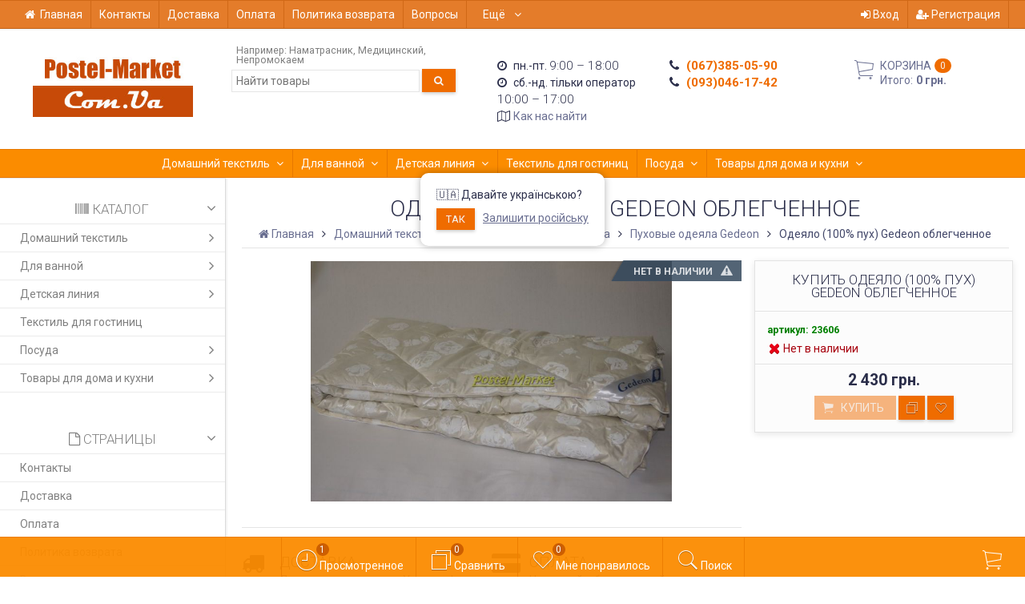

--- FILE ---
content_type: text/html; charset=utf-8
request_url: https://postel-market.com.ua/product/odeyalo-100-pukh-gedeon-oblegchennoe/
body_size: 35163
content:
<!DOCTYPE html><html lang="ru-RU" class="swipe light"><head prefix="og: http://ogp.me/ns# fb: http://ogp.me/ns/fb# product: http://ogp.me/ns/product#"><meta http-equiv="Content-Type" content="text/html; charset=utf-8"/><meta name="viewport" content="width=device-width, initial-scale=1, maximum-scale=1, user-scalable=0" /><title>Облегченное одеяло Gedeon из пуха | Купить облегченное пуховое одеяло Gedeon - Постель Маркет</title><meta name="Keywords" content="Одеяло (100% пух) Gedeon облегченное, Пуховые одеяла Gedeon, Пуховые одеяла, Постіль-Маркет, Gedeon, " /><meta name="Description" content="Одеяло Gedeon 100% пуха облегченного типа - легкие, упругие одеяла. Стоит отметить, что пух товаров &quot;Gedeon&quot; очень гибкий, упругий, поэтому служит очень долго." /><!--<meta name="Author" content="weberia.ru" />--><!--<meta name="version" content="1.7.4.38">--><meta property="og:url" content="https://postel-market.com.ua/product/odeyalo-100-pukh-gedeon-oblegchennoe/"><meta property="og:title" content="Облегченное одеяло Gedeon из пуха | Купить облегченное пуховое одеяло Gedeon - Постель Маркет"><meta property="og:type" content="website"><meta property="og:description" content="Одеяло Gedeon 100% пуха облегченного типа - легкие, упругие одеяла. Стоит отметить, что пух товаров &quot;Gedeon&quot; очень гибкий, упругий, поэтому служит очень долго." /><meta property="og:image" content="https://postel-market.com.ua/wa-data/public/shop/products/94/82/8294/images/8717/8717.200.jpg" /><link rel="shortcut icon" href="/favicon.ico"/><!-- rss --><link rel="alternate" type="application/rss+xml" title="Postel-Market" href="https://postel-market.com.ua/blog/rss/"><!--[if lt IE 9]><script>document.createElement('header');document.createElement('nav');document.createElement('section');document.createElement('article');document.createElement('aside');document.createElement('footer');document.createElement('figure');document.createElement('hgroup');document.createElement('menu');document.createElement('time');</script><![endif]--><script src="/wa-data/public/site/themes/prostore/script.jquery.1.11.min.js"></script><style>.header_holder, .header_content,.sidebar_content, .tabs, .top-slider-holder, .badge, .footer_holder, .product-sidebar, .product-gallery, .product-info, .badge, .maincontent, .footer_holder, .post, .blog-post, #photo-list, .album-info, .albums .sub, .product-list.table_view, .header{ opacity: 0; }.relative {position: relative;}.easyreviews .post {opacity: 1;}body,input[type=date],input[type=datetime],input[type=datetime-local],input[type=email],input[type=month],input[type=number],input[type=password],input[type=range],input[type=search],input[type=tel],input[type=text],input[type=time],input[type=url],input[type=week],textarea,select,.owl-theme .owl-controls .owl-buttons div,.gallery-description,.button.highlight.light:hover, .cart-plugin button.highlight.light:hover, input[type=button].highlight.light:hover, input[type=submit].highlight.light:hover,body .wa-order-form-wrapper .wa-step-auth-section > .wa-section-header .wa-contact-name,body .wa-dropdown > .wa-dropdown-area {color: #2B2E4A}#product-list .fa-spin,.wa-form .wa-field .wa-value p span {color: rgba(43,46,74,.8);}.product-list.list_thumb_static .product_details,.product-list.list_view .product_details {color: rgba(43,46,74,.7);}.qty input {border-bottom: 1px solid #2B2E4A !important;}.slider_thumbs img.synced,.slider_thumbs .selected {border-bottom: 2px solid #2B2E4A;}.photo-info,.date,.hint,.hint a,.hint:visited,.hint a:visited,.gray-text,body .wa-order-cart-wrapper .wa-cart-details .wa-weight-section,body .wa-order-form-wrapper .wa-step-details-section .wa-details-description {color: #aaaaaa;}a,#page-cart label,.autofill-result .item-autofill a,.photo-info a,html:not(.with-touch) body .wa-quantity-box .wa-button:not(.is-disabled):hover,body .wa-order-cart-wrapper .wa-products .wa-product .wa-actions .wa-action {color: #6A6F91;}a:hover,#page-cart label:hover,.autofill-result .item-autofill a:hover,.photo-info a:hover,.breadcrumbs .last,.sub-categories.list-inline li.selected a:hover,.sorting.list-inlineli.selected a:hover,.sublist.list-inline li.selected a:hover,.hint a:hover,.hint:visited:hover,.hint a:visited:hover,body .wa-order-cart-wrapper .wa-products .wa-product .wa-actions .wa-action:hover {color: rgb(66,71,105);}.header_holder,.main_wrapper {background: rgba(255,255,255,1);}.product-list .product,.product-list .product .sec-img,.pro-live-result.in-header,.header.header-mini,body .wa-dropdown > .wa-dropdown-area {background: #ffffff;}.s-order-page .wa-order-form-wrapper .wa-field-wrapper.is-agreement-field .s-checkbox input:checked + span{background:#2B2E4A;color:#ffffff;}body .wa-order-cart-wrapper .wa-products .wa-product .wa-actions .wa-action:hover .wa-icon{background:#2B2E4A;color:#ffffff;}.top-slider .product-list .product,.sidebar .product-list .product {background: none;}.list_thumb_static.fixed_height .product_details:after {background: -webkit-linear-gradient(rgba(255,255,255, 0) 0%, rgba(255,255,255, 1) 85%);background: -o-linear-gradient(rgba(255,255,255, 0) 0%, rgba(255,255,255, 1) 85%);background: linear-gradient(rgba(255,255,255, 0) 0%, rgba(255,255,255, 1) 85%);}.header-search-ex,.header-search-ex a {color: #7f7f7f;}body .content .tabs li.active a {background: #ffffff;}body .content .tabs li.active {border-bottom: 1px solid #ffffff;}#nprogress {pointer-events: none;}#nprogress .bar {background: #D74444;position: fixed;z-index: 9999;top: 0;left: 0;width: 100%;height: 2px;}#nprogress .peg {display: block;position: absolute;right: 0px;width: 100px;height: 100%;box-shadow: 0 0 10px #D74444, 0 0 5px #D74444;opacity: 1.0;-webkit-transform: rotate(3deg) translate(0px, -4px);-ms-transform: rotate(3deg) translate(0px, -4px);transform: rotate(3deg) translate(0px, -4px);}.container {padding: 0 20px;}.breadcrumbs li {display: inline-block !important;}* {-webkit-box-sizing: border-box;-moz-box-sizing: border-box;box-sizing: border-box;}* { -webkit-padding-start: 0px; }html,body,div,span,applet,object,iframe,h1,h2,h3,h4,h5,h6,p,blockquote,pre,a,abbr,acronym,address,big,cite,code,del,dfn,em,img,ins,kbd,q,s,samp,small,strike,strong,sub,sup,tt,var,b,u,i,center,dl,dt,dd,ol,ul,li,fieldset,form,label,legend,table,caption,tbody,tfoot,thead,tr,th,td,article,aside,canvas,details,embed,figure,figcaption,footer,header,hgroup,menu,nav,output,ruby,section,summary,time,mark,audio,video {margin:0;padding:0;border:0;font-size:100%;vertical-align:baseline;}article,aside,details,figcaption,figure,footer,header,hgroup,menu,main,nav,section {display:block;}body {line-height:1;}ol,ul {list-style:none;}blockquote, q {quotes:none;}blockquote:before, blockquote:after,q:before, q:after {content:'';content:none;}table {border-collapse: collapse;border-spacing:0;}a {background-color: transparent;-webkit-text-decoration-skip: objects;}.visible-lg,.visible-md,.visible-sm,.visible-xs{display:none!important}.visible-lg-block,.visible-lg-inline,.visible-lg-inline-block,.visible-md-block,.visible-md-inline,.visible-md-inline-block,.visible-sm-block,.visible-sm-inline,.visible-sm-inline-block,.visible-xs-block,.visible-xs-inline,.visible-xs-inline-block{display:none!important}@media (max-width:767px){.visible-xs{display:block!important}table.visible-xs{display:table}tr.visible-xs{display:table-row!important}td.visible-xs,th.visible-xs{display:table-cell!important}}@media (max-width:767px){.visible-xs-block{display:block!important}}@media (max-width:767px){.visible-xs-inline{display:inline!important}}@media (max-width:767px){.visible-xs-inline-block{display:inline-block!important}}@media (min-width:768px) and (max-width:1024px){.visible-sm{display:block!important}table.visible-sm{display:table}tr.visible-sm{display:table-row!important}td.visible-sm,th.visible-sm{display:table-cell!important}}@media (min-width:768px) and (max-width:1024px){.visible-sm-block{display:block!important}}@media (min-width:768px) and (max-width:1024px){.visible-sm-inline{display:inline!important}}@media (min-width:768px) and (max-width:1024px){.visible-sm-inline-block{display:inline-block!important}}@media (min-width:1025px) and (max-width:1199px){.visible-md{display:block!important}table.visible-md{display:table}tr.visible-md{display:table-row!important}td.visible-md,th.visible-md{display:table-cell!important}}@media (min-width:1025px) and (max-width:1199px){.visible-md-block{display:block!important}}@media (min-width:1025px) and (max-width:1199px){.visible-md-inline{display:inline!important}}@media (min-width:1025px) and (max-width:1199px){.visible-md-inline-block{display:inline-block!important}}@media (min-width:1200px){.visible-lg{display:block!important}table.visible-lg{display:table}tr.visible-lg{display:table-row!important}td.visible-lg,th.visible-lg{display:table-cell!important}}@media (min-width:1200px){.visible-lg-block{display:block!important}}@media (min-width:1200px){.visible-lg-inline{display:inline!important}}@media (min-width:1200px){.visible-lg-inline-block{display:inline-block!important}}@media (max-width:767px){.hidden-xs{display:none!important}}@media (min-width:768px) and (max-width:1024px){.hidden-sm{display:none!important}}@media (min-width:1025px) and (max-width:1199px){.hidden-md{display:none!important}}@media (min-width:1200px){.hidden-lg{display:none!important}}.visible-print{display:none!important}@media print{.visible-print{display:block!important}table.visible-print{display:table}tr.visible-print{display:table-row!important}td.visible-print,th.visible-print{display:table-cell!important}}.visible-print-block{display:none!important}@media print{.visible-print-block{display:block!important}}.visible-print-inline{display:none!important}@media print{.visible-print-inline{display:inline!important}}.visible-print-inline-block{display:none!important}@media print{.visible-print-inline-block{display:inline-block!important}}@media print{.hidden-print{display:none!important}}.col,.col-lg-1,.col-lg-10,.col-lg-11,.col-lg-12,.col-lg-2,.col-lg-3,.col-lg-4,.col-lg-5,.col-lg-6,.col-lg-7,.col-lg-8,.col-lg-9,.col-md-1,.col-md-10,.col-md-11,.col-md-12,.col-md-2,.col-md-3,.col-md-4,.col-md-5,.col-md-6,.col-md-7,.col-md-8,.col-md-9,.col-sm-1,.col-sm-10,.col-sm-11,.col-sm-12,.col-sm-2,.col-sm-3,.col-sm-4,.col-sm-5,.col-sm-6,.col-sm-7,.col-sm-8,.col-sm-9,.col-xs-1,.col-xs-10,.col-xs-11,.col-xs-12,.col-xs-2,.col-xs-3,.col-xs-4,.col-xs-5,.col-xs-6,.col-xs-7,.col-xs-8,.col-xs-9{position:relative;min-height:1px}.col,.col-xs-1,.col-xs-10,.col-xs-11,.col-xs-12,.col-xs-2,.col-xs-3,.col-xs-4,.col-xs-5,.col-xs-6,.col-xs-7,.col-xs-8,.col-xs-9{float:left}.col-xs-12{width:100%}.col-xs-11{width:91.66666667%}.col-xs-10{width:83.33333333%}.col-xs-9{width:75%}.col-xs-8{width:66.66666667%}.col-xs-7{width:58.33333333%}.col-xs-6{width:50%}.col-xs-5{width:41.66666667%}.col-xs-4{width:33.33333333%}.col-xs-3{width:25%}.col-xs-2{width:16.66666667%}.col-xs-1{width:8.33333333%}.col-xs-pull-12{right:100%}.col-xs-pull-11{right:91.66666667%}.col-xs-pull-10{right:83.33333333%}.col-xs-pull-9{right:75%}.col-xs-pull-8{right:66.66666667%}.col-xs-pull-7{right:58.33333333%}.col-xs-pull-6{right:50%}.col-xs-pull-5{right:41.66666667%}.col-xs-pull-4{right:33.33333333%}.col-xs-pull-3{right:25%}.col-xs-pull-2{right:16.66666667%}.col-xs-pull-1{right:8.33333333%}.col-xs-pull-0{right:auto}.col-xs-push-12{left:100%}.col-xs-push-11{left:91.66666667%}.col-xs-push-10{left:83.33333333%}.col-xs-push-9{left:75%}.col-xs-push-8{left:66.66666667%}.col-xs-push-7{left:58.33333333%}.col-xs-push-6{left:50%}.col-xs-push-5{left:41.66666667%}.col-xs-push-4{left:33.33333333%}.col-xs-push-3{left:25%}.col-xs-push-2{left:16.66666667%}.col-xs-push-1{left:8.33333333%}.col-xs-push-0{left:auto}.col-xs-offset-12{margin-left:100%}.col-xs-offset-11{margin-left:91.66666667%}.col-xs-offset-10{margin-left:83.33333333%}.col-xs-offset-9{margin-left:75%}.col-xs-offset-8{margin-left:66.66666667%}.col-xs-offset-7{margin-left:58.33333333%}.col-xs-offset-6{margin-left:50%}.col-xs-offset-5{margin-left:41.66666667%}.col-xs-offset-4{margin-left:33.33333333%}.col-xs-offset-3{margin-left:25%}.col-xs-offset-2{margin-left:16.66666667%}.col-xs-offset-1{margin-left:8.33333333%}.col-xs-offset-0{margin-left:0}@media (min-width:768px){.col,.col-sm-1,.col-sm-10,.col-sm-11,.col-sm-12,.col-sm-2,.col-sm-3,.col-sm-4,.col-sm-5,.col-sm-6,.col-sm-7,.col-sm-8,.col-sm-9,.content_holder,.header_offset,.sidebar_holder,.sidebar_offset{float:left}.sidebar_holder,.sidebar_offset{width:30%}.content_holder,.header_offset{width:70%}.col-sm-12{width:100%}.col-sm-11{width:91.66666667%}.col-sm-10{width:83.33333333%}.col-sm-9{width:75%}.col-sm-8{width:66.66666667%}.col-sm-7{width:58.33333333%}.col-sm-6{width:50%}.col-sm-5{width:41.66666667%}.col-sm-4{width:33.33333333%}.col-sm-3{width:25%}.col-sm-2{width:16.66666667%}.col-sm-1{width:8.33333333%}.col-sm-pull-12{right:100%}.col-sm-pull-11{right:91.66666667%}.col-sm-pull-10{right:83.33333333%}.col-sm-pull-9{right:75%}.col-sm-pull-8{right:66.66666667%}.col-sm-pull-7{right:58.33333333%}.col-sm-pull-6{right:50%}.col-sm-pull-5{right:41.66666667%}.col-sm-pull-4{right:33.33333333%}.col-sm-pull-3{right:25%}.col-sm-pull-2{right:16.66666667%}.col-sm-pull-1{right:8.33333333%}.col-sm-pull-0{right:auto}.col-sm-push-12{left:100%}.col-sm-push-11{left:91.66666667%}.col-sm-push-10{left:83.33333333%}.col-sm-push-9{left:75%}.col-sm-push-8{left:66.66666667%}.col-sm-push-7{left:58.33333333%}.col-sm-push-6{left:50%}.col-sm-push-5{left:41.66666667%}.col-sm-push-4{left:33.33333333%}.col-sm-push-3{left:25%}.col-sm-push-2{left:16.66666667%}.col-sm-push-1{left:8.33333333%}.col-sm-push-0{left:auto}.col-sm-offset-12{margin-left:100%}.col-sm-offset-11{margin-left:91.66666667%}.col-sm-offset-10{margin-left:83.33333333%}.col-sm-offset-9{margin-left:75%}.col-sm-offset-8{margin-left:66.66666667%}.col-sm-offset-7{margin-left:58.33333333%}.col-sm-offset-6{margin-left:50%}.col-sm-offset-5{margin-left:41.66666667%}.col-sm-offset-4{margin-left:33.33333333%}.col-sm-offset-3{margin-left:25%}.col-sm-offset-2{margin-left:16.66666667%}.col-sm-offset-1{margin-left:8.33333333%}.col-sm-offset-0{margin-left:0}}@media (min-width:1025px){.col,.col-md-1,.col-md-10,.col-md-11,.col-md-12,.col-md-2,.col-md-3,.col-md-4,.col-md-5,.col-md-6,.col-md-7,.col-md-8,.col-md-9,.content_holder,.header_offset,.sidebar_holder,.sidebar_offset{float:left}.sidebar_holder,.sidebar_offset{width:22%}.content_holder,.header_offset{width:78%}.col-md-12{width:100%}.col-md-11{width:91.66666667%}.col-md-10{width:83.33333333%}.col-md-9{width:75%}.col-md-8{width:66.66666667%}.col-md-7{width:58.33333333%}.col-md-6{width:50%}.col-md-5{width:41.66666667%}.col-md-4{width:33.33333333%}.col-md-3{width:25%}.col-md-2{width:16.66666667%}.col-md-1{width:8.33333333%}.col-md-pull-12{right:100%}.col-md-pull-11{right:91.66666667%}.col-md-pull-10{right:83.33333333%}.col-md-pull-9{right:75%}.col-md-pull-8{right:66.66666667%}.col-md-pull-7{right:58.33333333%}.col-md-pull-6{right:50%}.col-md-pull-5{right:41.66666667%}.col-md-pull-4{right:33.33333333%}.col-md-pull-3{right:25%}.col-md-pull-2{right:16.66666667%}.col-md-pull-1{right:8.33333333%}.col-md-pull-0{right:auto}.col-md-push-12{left:100%}.col-md-push-11{left:91.66666667%}.col-md-push-10{left:83.33333333%}.col-md-push-9{left:75%}.col-md-push-8{left:66.66666667%}.col-md-push-7{left:58.33333333%}.col-md-push-6{left:50%}.col-md-push-5{left:41.66666667%}.col-md-push-4{left:33.33333333%}.col-md-push-3{left:25%}.col-md-push-2{left:16.66666667%}.col-md-push-1{left:8.33333333%}.col-md-push-0{left:auto}.col-md-offset-12{margin-left:100%}.col-md-offset-11{margin-left:91.66666667%}.col-md-offset-10{margin-left:83.33333333%}.col-md-offset-9{margin-left:75%}.col-md-offset-8{margin-left:66.66666667%}.col-md-offset-7{margin-left:58.33333333%}.col-md-offset-6{margin-left:50%}.col-md-offset-5{margin-left:41.66666667%}.col-md-offset-4{margin-left:33.33333333%}.col-md-offset-3{margin-left:25%}.col-md-offset-2{margin-left:16.66666667%}.col-md-offset-1{margin-left:8.33333333%}.col-md-offset-0{margin-left:0}}@media (min-width:1200px){.col,.col-lg-1,.col-lg-10,.col-lg-11,.col-lg-12,.col-lg-2,.col-lg-3,.col-lg-4,.col-lg-5,.col-lg-6,.col-lg-7,.col-lg-8,.col-lg-9,.content_holder,.header_offset,.sidebar_holder,.sidebar_offset{float:left}.sidebar_holder,.sidebar_offset{width:22%}.content_holder,.header_offset{width:78%}.col-lg-12{width:100%}.col-lg-11{width:91.66666667%}.col-lg-10{width:83.33333333%}.col-lg-9{width:75%}.col-lg-8{width:66.66666667%}.col-lg-7{width:58.33333333%}.col-lg-6{width:50%}.col-lg-5{width:41.66666667%}.col-lg-4{width:33.33333333%}.col-lg-3{width:25%}.col-lg-2{width:16.66666667%}.col-lg-1{width:8.33333333%}.col-lg-pull-12{right:100%}.col-lg-pull-11{right:91.66666667%}.col-lg-pull-10{right:83.33333333%}.col-lg-pull-9{right:75%}.col-lg-pull-8{right:66.66666667%}.col-lg-pull-7{right:58.33333333%}.col-lg-pull-6{right:50%}.col-lg-pull-5{right:41.66666667%}.col-lg-pull-4{right:33.33333333%}.col-lg-pull-3{right:25%}.col-lg-pull-2{right:16.66666667%}.col-lg-pull-1{right:8.33333333%}.col-lg-pull-0{right:auto}.col-lg-push-12{left:100%}.col-lg-push-11{left:91.66666667%}.col-lg-push-10{left:83.33333333%}.col-lg-push-9{left:75%}.col-lg-push-8{left:66.66666667%}.col-lg-push-7{left:58.33333333%}.col-lg-push-6{left:50%}.col-lg-push-5{left:41.66666667%}.col-lg-push-4{left:33.33333333%}.col-lg-push-3{left:25%}.col-lg-push-2{left:16.66666667%}.col-lg-push-1{left:8.33333333%}.col-lg-push-0{left:auto}.col-lg-offset-12{margin-left:100%}.col-lg-offset-11{margin-left:91.66666667%}.col-lg-offset-10{margin-left:83.33333333%}.col-lg-offset-9{margin-left:75%}.col-lg-offset-8{margin-left:66.66666667%}.col-lg-offset-7{margin-left:58.33333333%}.col-lg-offset-6{margin-left:50%}.col-lg-offset-5{margin-left:41.66666667%}.col-lg-offset-4{margin-left:33.33333333%}.col-lg-offset-3{margin-left:25%}.col-lg-offset-2{margin-left:16.66666667%}.col-lg-offset-1{margin-left:8.33333333%}.col-lg-offset-0{margin-left:0}}.clearfix,.clearfix:after,.clearfix:before,.row:after,.row:before{content:" ";display:table}.clearfix:after,.row:after{clear:both}.center-block{display:block;margin-left:auto;margin-right:auto}.pull-right{float:right!important}.pull-left{float:left!important}*,:after,:before{box-sizing:border-box}
body {font-family: Roboto,'Helvetica Neue', Arial, sans-serif;font-size: 14px;-webkit-font-smoothing: antialiased;-moz-osx-font-smoothing: grayscale;}body, html, .main_wrapper { position: relative; }.align-center { text-align: center; }.main_wrapper {position: relative;width: 100%;margin: 0 auto;}@media only screen and (max-width : 767px) {.cart_panel_holder {width: 100%;}}@media only screen and (min-width : 1367px){.main_wrapper, .cart_panel_holder {width: 1366px !important;}.main_wrapper {box-shadow: 0px 0px 8px rgba(0,0,0,.2);}}.product-list .thumbs_bg .product .product_info,.product-list .thumbs_v2 .product .product_info {display: none;}.header_inner a {text-decoration: none;}.header_info i {width: 17px;}.sidebar.sticky { position: fixed; top: 0; }.sidebar-nav .pro_collapsed,.top-nav .pro_collapsed {display: none;}.sidebar-nav .pro_collapsed.pro_open,.top-nav .pro_collapsed.pro_open {display: block;}.sidebar-nav .active > .pro_collapsed { display: block; }.desktop .sidebar-nav.hover_mode .active > .pro_collapsed { display: none; }.logo_holder .logo_link {display: block;}.logo_holder .logo_link, .logo_holder .logo_link:hover {text-decoration: none;}.logo_holder .logo_link i {text-shadow: 0px 2px 2px #cccccc;font-size: 36px;padding: 0 5px 0 0;color: #6A6F91;}.logo_holder .logo_link:hover i {color: #555874;}.logo_holder .logo_link .logo_line1 {font-size: 36px;line-height: 38px;color: #D74444;}.logo_holder .logo_link:hover .logo_line1 {color: #D74444;}.logo_holder .logo_link .logo_line2 {font-size: 36px;line-height: 38px;color: #6A6F91;}.logo_holder .logo_link:hover .logo_line2 {color: #555874;}@media only screen and (max-width : 767px) {.sidebar_mobile_fixed {position: fixed;z-index: 310;width: 270px;height: 100%;top: 0;left: -270px;}}[class^="icon-"], [class*=" icon-"], .fa, [class^="extra-icon-"], [class*=" extra-icon-"], .material-icons { display: none; }.tabpanel .tab-pane { display: none; }.tabpanel .tab-pane.wait,.tabpanel .tab-pane.active { display: block; }.product-list .thumbs_bg .product,.product-list .thumbs_bg .product .product_info { min-height: 315px; }.product-list .product .image,.product-list .product .image .valign { height: 250px; }.product-list .product .image img { max-height: 250px;}.product-list .product .image .valign { line-height: 250px; }.product-list .inline .product { min-height: 250px; }.product-list .thumbs_bg .product .product_title { height: 40px; }.product-list .thumbs_bg .product .summary { height: 58px; }.product-list.mini .thumbs_bg .product,.product-list.mini .thumbs_bg .product .product_info { min-height: 215px; }.product-list.mini .product .image,.product-list.mini .product .image .valign { height: 140px; }.product-list.mini .product .image img { max-height: 140px;}.product-list.mini .product .image .valign { line-height: 140px; }.product-list.mini .inline .product { min-height: 140px; }.product-list.mini .thumbs_bg .product .product_info .product_buttons { bottom: 95px; }.product-list.mini .thumbs_bg .product .product_title { height: 25px; margin-bottom: 3px; }.product-list.mini .thumbs_bg .corner.bottom { bottom: 68px; }.product-list.micro .thumbs_bg .product,.product-list.micro .thumbs_bg .product .product_info { min-height: 180px; }.product-list.micro .product .image,.product-list.micro .product .image .valign { height: 110px; }.product-list.micro .product .image img { max-height: 110px;}.product-list.micro .product .image .valign { line-height: 110px; }.product-list.micro .inline .product { min-height: 110px; }.product-list.micro .thumbs_bg .product .product_title { height: 26px; margin-bottom: 3px; }.product-list .thumbs_bg .product, .product-list .thumbs_v2 .product { margin: 10px; position: relative; }.product-list { margin: 0 -10px; }.product-list.owl-carousel { margin: 0; }/*.product-list li { margin-bottom: 30px; }*/.product-list .thumbs_bg .product .image,.product-list .thumbs_v2 .product .image {text-align: center;position: relative;z-index: 10;overflow: hidden;}.product-list .thumbs_bg .product .image img,.product-list .thumbs_v2 .product .image img {position: relative;display: inline-block;max-width: 100%;height: auto;vertical-align: middle;}.product-list.list_thumb_static .product .valign img,.product-list.list_view .view_class .image img {max-width: 100%;}.product_info.animated,.promos a .overlay {-webkit-animation-duration: .2s;animation-duration: .2s;}.product-list .thumbs_bg .product.animated_shadow,.promos a .overlay {transition: box-shadow .2s ease;}.product-list .thumbs_bg .corner.bottom { bottom: 70px; }.product-list .thumbs_v2 .product .product_info .summary {height: 57px;margin-top: 65px;}.product-list .thumbs_v2 .product {padding-bottom: 10px;}.product-list .thumbs_v2 .product a {text-decoration: none;}.product-list .thumbs_v2 .product .rating,.product-list .thumbs_v2 .product .pricing, .offers {padding-left: 10px;padding-right: 10px;}.product-list .thumbs_v2 .product .corner.bottom {bottom: 157px;}.product-list .thumbs_v2 .product.show_qty .corner.bottom {bottom: 205px;}.product-list .thumbs_v2 .product .rating {height: 16px;}.product-list .thumbs_v2 .product .product_title {height: 43px;overflow: hidden;margin: 10px;}.product-list .thumbs_v2 .product .pricing {height: 20px;margin: 0 auto 10px;}.product-list .thumbs_v2 .product .pricing .compare-at-price::after {top: 7px;}.list_view .view_class .compare-at-price::after,.list_thumb_static .view_class .compare-at-price::after {top: 7px;}.list_view .view_class,.list_thumb_static .view_class {position: relative;}.list_view .view_class a,.list_thumb_static .view_class a {text-decoration: none;}.product-list.list_view .view_class .image {height: auto;}.product-list.list_view .product .image .valign {display: inline-block;vertical-align: middle;height: 150px;}.list_view .view_class .image img {max-height: 100%;}.product-list .thumbs_bg .cart_btn_holder { display: none; }.list_thumb_static .valign {height: 70%;}.list_thumb_static .valign {height: 200px;line-height: 200px;}.list_thumb_static .valign img {max-height: 200px;vertical-align: middle;max-width: 100%;text-align: center;}.list_thumb_static.fixed_height .product_title {overflow: hidden;height: 42px;}.list_thumb_static.fixed_height .product_details {overflow: hidden;height: 50px;position: relative;margin-bottom: -20px;}.list_thumb_static.fixed_height .product_details:after {content: '';height: 50px;width: 100%;bottom: 0px;left: 0;position: absolute;}.list_thumb_static.fixed_height .product_details.empty {margin-bottom: 11px;}.list_thumb_static.fixed_height .product_details.empty::after {display: none;}.top-slider.owl-theme .product .image img {max-width: 200px;}.corner {width: 100%;overflow: hidden;}.product-list .thumbs_bg .product.visible .product_info,.product-list .thumbs_bg .product:hover .product_info,.product-list .thumbs_v2 .product.visible .product_info,.product-list .thumbs_v2 .product:hover .product_info,.product-list.list_thumb_static .product.visible,.product-list.list_thumb_static .product:hover,.product-list.list_view .product.visible,.product-list.list_view .product:hover,.product-list.table_view .view_class .product:hover,.promos a:hover .overlay {box-shadow: none !important;}@media screen and (min-width: 768px) {.sidebar .filters.margin-top40 {margin-top: 19px !important;}}.corner {position: absolute;z-index: 35;}.corner.top { top: 0; }.corner.right { right: 0; }.corner.left { left: 0; }.corner.bottom { bottom: 0; }.list_thumb_static .view_class .corner.top { top: -1px; }.list_thumb_static .view_class .corner.left { left: -1px; }.albums li.a {display: inline-block;width: 200px;}@media only screen and (max-width : 1024px) {.main_wrapper { width:100% }}.dropdown .dropdown-menu { display: none; }.content_holder { position: relative;}.content_holder.bottom_panel_holder { position: relative; z-index: 232; }.content_holder.sidebar_unstick {padding-bottom: 50px;}.content_holder.sidebar_unstick,.content_holder.bottom_panel_holder {float: right;}@media only screen and (max-width : 767px) {.sidebar_holder .sticky-wrapper {height: 100% !important;}.content_holder.sidebar_unstick {width: 100%;}.content_holder.bottom_panel_holder {float: none;}}.acco .a_body, .filters { display: none; }.acco .a_body.active, .a_body.active_price, .a_body.wait { display: block; }.hidden-all { display: none !important; }.product-gallery .image { opacity: 0; }.sidebar-nav.hover_mode a .switcher,.top-navbar.hover_mode a .switcher {display: none;}.touch .sidebar-nav.hover_mode a .switcher,.touch .top-navbar.hover_mode a .switcher,.semidesktop .sidebar-nav.hover_mode a .switcher,.semidesktop .top-navbar.hover_mode a .switcher {display: inline-block;}.desktop .sidebar-nav.hover_mode a .switcher,.desktop .sidebar-nav.hover_mode a:hover .switcher,.desktop .top-navbar.hover_mode a .switcher,.desktop .top-navbar.hover_mode a:hover .switcher {display: inline-block;background: none !important;}.header_info .color {font-weight: bold;color: #EF6C00;}.header_info .color:hover {color: rgb(214,83,-25);}.header .pro_cart.cart.active a:hover i {color: #EF6C00;}.header .pro_cart.cart.active .cart_count {background: #EF6C00;color: #F5F5F5;}.circle-bg .active .cart_count {background: rgb(194,63,-45);}body #redactor-modal button#redactor-modal-button-action,.cart_panel_holder #cart.active a,input[type=button],input[type=submit],body button,.button,.cart-plugin button,.product-list .cart_btn_holder i {color: #F5F5F5;}body #redactor-modal button#redactor-modal-button-action,.cart_panel_holder #cart.active a,input[type=button],body button,input[type=submit],.button,.cart-plugin button,.product-list .cart_btn_holder i,.filters .ui-slider-horizontal .ui-widget-header {background: #EF6C00;}body #redactor-modal button#redactor-modal-button-action,input[type=button],body button,input[type=submit],.button,.cart-plugin button {box-shadow: 0 2px 4px 0 rgba(0, 0, 0, 0.2);}body #redactor-modal button#redactor-modal-button-action:hover,input[type=button]:hover,input[type=submit]:hover,button:hover,.button:hover,.cart-plugin button:hover,.cart_panel_holder #cart.active a:hover {color: #F5F5F5;background: rgb(254,123,15);}body #redactor-modal button#redactor-modal-button-action:hover,input[type=button]:hover,input[type=submit]:hover,button:hover,.button:hover,.cart-plugin button:hover {box-shadow: 0 4px 8px 0 rgba(0, 0, 0, 0.2);}.product-list .cart_btn_holder i {box-shadow: 0px 0px 4px rgba(0, 0, 0, 0.5);}body #redactor-modal button#redactor-modal-button-action:active,input[type=button]:active,input[type=submit]:active,button:active,.button:active,.cart-plugin button:active,input[type=button].active,input[type=submit].active,button.active,.button.active,.cart-plugin button.active,input[type=button].selected,input[type=submit].selected,button.selected,.button.selected,.cart-plugin button.selected,input[type=button]:active:hover,input[type=submit]:active:hover,button:active:hover,.button:active:hover,.cart-plugin button:active:hover,input[type=button].active:hover,input[type=submit].active:hover,button.active:hover,.button.active:hover,.cart-plugin button.active:hover,input[type=button].selected:hover,input[type=submit].selected:hover,.button.selected:hover,.cart-plugin button.selected:hover {background: rgb(224,93,-15);color: #F5F5F5;box-shadow: none;}body #redactor-modal button#redactor-modal-button-action:disabled,input[type=button]:disabled,input[type=submit]:disabled,.button:disabled,button:disabled,.cart-plugin button:disabled,input[type=button].disabled,input[type=submit].disabled,button.disabled,.button.disabled,.cart-plugin button.disabled,input[type=button]:disabled:active,input[type=submit]:disabled:active,.button:disabled:active,button:disabled:active,.cart-plugin button:disabled:active,input[type=button].disabled:active,input[type=submit].disabled:active,.button.disabled:active,button.disabled:active,.cart-plugin button.disabled:active,input[type=button]:disabled.active,input[type=submit]:disabled.active,.button:disabled.active,button:disabled.active,.cart-plugin button:disabled.active,input[type=button].disabled.active,input[type=submit].disabled.active,.button.disabled.active,button.disabled.active,.cart-plugin button.disabled.active,input[type=button]:disabled:hover,input[type=submit]:disabled:hover,.button:disabled:hover,button:disabled:hover,.cart-plugin button:disabled:hover,input[type=button].disabled:hover,input[type=submit].disabled:hover,.button.disabled:hover,button.disabled:hover,.cart-plugin button.disabled:hover {background: rgba(239,108,0, 0.5);color: rgba(245,245,245, 0.8);box-shadow: none;}input[type=button].highlight,input[type=submit].highlight,.button.highlight,button.highlight,.cart-plugin button.highlight {background: none;box-shadow: none;text-shadow: none;color: inherit;}input[type=button].gray,input[type=submit].gray,.button.gray,button.gray,.cart-plugin button.gray,.top-slider .product-list .list_buttons a {background: #EF6C00;color: #F5F5F5;box-shadow: 0 2px 4px 0 rgba(0, 0, 0, 0.2);}input[type=button].gray:hover,input[type=submit].gray:hover,.button.gray:hover,button.gray:hover,.cart-plugin button.gray:hover,input[type=button].highlight:hover,input[type=submit].highlight:hover,.button.highlight:hover,.cart-plugin button.highlight:hover {background: rgb(254,123,15);color: #F5F5F5;box-shadow: 0 4px 8px 0 rgba(0, 0, 0, 0.2);}input[type=button].gray:active,input[type=submit].gray:active,.button.gray:active,button.gray:active,.cart-plugin button.gray:active,input[type=button].gray.active,input[type=submit].gray.active,.button.gray.active,button.gray.active,.cart-plugin button.gray.active,input[type=button].gray.selected,input[type=submit].gray.selected,.button.gray.selected,button.gray.selected,.cart-plugin button.gray.selected,input[type=button].gray:active:hover,input[type=submit].gray:active:hover,.button.gray:active:hover,button.gray:active:hover,.cart-plugin button.gray:active:hover,input[type=button].gray.active:hover,input[type=submit].gray.active:hover,.button.gray.active:hover,button.gray.active:hover,.cart-plugin button.gray.active:hover,input[type=button].gray.selected:hover,input[type=submit].gray.selected:hover,.button.gray.selected:hover,button.gray.selected:hover,.cart-plugin button.gray.selected:hover,input[type=button].highlight:active,input[type=submit].highlight:active,.button.highlight:active,button.highlight:active,.cart-plugin button.highlight:active {background: rgb(219,88,-20);color: #F5F5F5;box-shadow: none;}.list_buttons a {color: #F5F5F5;}input[type=button].gray:disabled,input[type=submit].gray:disabled,.button.gray:disabled,button.gray:disabled,.cart-plugin button.gray:disabled,input[type=button].gray.disabled,input[type=submit].gray.disabled,.button.gray.disabled,button.gray.disabled,.cart-plugin button.gray.disabled,input[type=button].gray:disabled:active,input[type=submit].gray:disabled:active,.button.gray:disabled:active,button.gray:disabled:active,.cart-plugin button.gray:disabled:active,input[type=button].gray.disabled:active,input[type=submit].gray.disabled:active,.button.gray.disabled:active,button.gray.disabled:active,.cart-plugin button.gray.disabled:active,input[type=button].gray:disabled.active,input[type=submit].gray:disabled.active,.button.gray:disabled.active,button.gray:disabled.active,.cart-plugin button.gray:disabled.active,input[type=button].gray.disabled.active,input[type=submit].gray.disabled.active,.button.gray.disabled.active,button.gray.disabled.active,.cart-plugin button.gray.disabled.active,input[type=button].gray:disabled:hover,input[type=submit].gray:disabled:hover,.button.gray:disabled:hover,button.gray:disabled:hover,.cart-plugin button.gray:disabled:hover,input[type=button].gray.disabled:hover,input[type=submit].gray.disabled:hover,.button.gray.disabled:hover,button.gray.disabled:hover,.cart-plugin button.gray.disabled:hover {background: rgba(239,108,0, 0.5);color: rgba(245,245,245, 0.8);box-shadow: none;}.product-list.table_view .product_buttons a,.product-list.list_view .product_buttons a,.product-list.list_thumb_static .product_buttons a {background: none;box-shadow: none;}.product_buttons a {background: #EF6C00;color: #F5F5F5;box-shadow: 0 2px 4px 0 rgba(0, 0, 0, 0.2);}.tooltipster-shadow {border: none;background: #EF6C00;box-shadow: 0px 4px 8px rgba(0,0,0, .3);color: #F5F5F5;}.product_buttons a:hover,.product-list.table_view .product_buttons a:hover,.product-list.list_view .product_buttons a:hover,.product-list.list_thumb_static .product_buttons a:hover {background: rgb(254,123,15);color: #F5F5F5;box-shadow: 0 4px 8px 0 rgba(0, 0, 0, 0.2);}#product-list .product_buttons a:hover .fa-spin {color: #F5F5F5;}.product_buttons a:active,.product-list.table_view .product_buttons a:active,.product-list.list_view .product_buttons a:active,.product-list.list_thumb_static .product_buttons a:active {background: rgb(224,93,-15);color: #F5F5F5;box-shadow: none;}@media only screen and (min-width : 768px) {.sidebar_bg {background: #ffffff;border-bottom: 1px solid rgb(235,235,235);border-top: 1px solid rgb(235,235,235);}.sidebar .border-top,.sidebar .border-bottom,.sidebar .staff-list li .staff-item,.sidebar .tags {border-color: rgb(235,235,235) !important;}.sidebar_bg .qty input,.sidebar_bg .slider input[type=text],.sidebar_bg .qty input:hover,.sidebar_bg .slider input[type=text]:hover {background: #ffffff;}.sidebar_bg.sidepos_left {border-right: 1px solid rgb(235,235,235);}.sidebar_bg.sidepos_right {border-left: 1px solid rgb(235,235,235);}.sidebar_bg.shadow:after {content: "";position: absolute;top: 0;width: 4px;height: 100%;}.sidebar_bg.sidepos_left.shadow:after {right: -4px;background: -moz-linear-gradient(left,  rgba(0,0,0,.08) 0%, rgba(0,0,0,0) 100%);background: -webkit-linear-gradient(left,  rgba(0,0,0,.08) 0%,rgba(0,0,0,0) 100%);background: linear-gradient(to right,  rgba(0,0,0,.08) 0%,rgba(0,0,0,0) 100%);}.sidebar_bg.sidepos_right.shadow:after {left: -4px;background: -moz-linear-gradient(right,  rgba(0,0,0,.08) 0%, rgba(0,0,0,0) 100%);background: -webkit-linear-gradient(right,  rgba(0,0,0,.08) 0%,rgba(0,0,0,0) 100%);background: linear-gradient(to left,  rgba(0,0,0,.08) 0%,rgba(0,0,0,0) 100%);}.desktop .sidebar-nav.hover_mode .pro_collapse > a + ul.dropdown-menu {background: #ffffff;box-shadow: 0 0 4px rgba(0,0,0,.3);}.sidebar-nav a:hover,.sidebar-nav .active > a,.sidebar-nav .selected > a,.desktop .sidebar-nav.hover_mode .pro_collapse:hover>a,.sidebar_content .filter-param:hover,.staff-item:hover {background: rgb(245,245,245);}.sidebar-nav a .switcher {background: rgb(230,230,230);}.sidebar-nav a .switcher:hover {background: rgb(225,225,225);}.sidebar input[type="text"],.sidebar input[type="email"],.sidebar textarea,.sidebar input[type="text"]:focus,.sidebar input[type="email"]:focus,.sidebar textarea:focus {border: 1px solid rgb(245,245,245);background: rgb(245,245,245);}.sidebar input[type="text"]:focus,.sidebar input[type="email"]:focus,.sidebar textarea:focus {background: rgb(245,245,245);}.sidebar .wa-errormsg {color: #F72762;}#photo-hook-sidebar p .p-rate-clear:hover {color: #F72762;}.sidebar a:not(.button),.sidebar_content,.sidebar_content input[type="radio"] + .label-text:before,.sidebar_content input[type="checkbox"] + .label-text:before,.sidebar_content .item-qty a,.sidebar_content .filter-param,.sidebar_content .filters .a_body label,.sidebar input[type="text"],.sidebar input[type="search"],.sidebar input[type="email"],.sidebar_content .product_title,.sidebar_content .price,.sidebar_content .compare-at-price {color: #808080;}.sidebar_content .product-list.table_view .item-qty input {border-bottom: 1px solid #808080 !important;color: #808080;}.sidebar .hint,.sidebar .date {color: rgba(128,128,128,0.8);}.sidebar input::-webkit-input-placeholder {color: rgba(128,128,128,0.7);}.sidebar textarea::-webkit-input-placeholder {color: rgba(128,128,128,0.5);}.sidebar input:-moz-placeholder {color: rgba(128,128,128,0.5);}.sidebar textarea:-moz-placeholder {color: rgba(128,128,128,0.5);}.sidebar .wa-errormsg {color: #F72762;}.sidebar a:hover:not(.button),.sidebar .heading.toggle:hover,.sidebar_content .item-qty a:hover,.sidebar_content .filters .a_body label:hover,.sidebar_content .filters .a_body label:hover input[type="radio"] + .label-text:before,.sidebar_content .filters .a_body label:hover input[type="checkbox"] + .label-text:before,.sidebar_content .product_title:hover {color: rgb(118,118,118);}.sidebar-nav > ul > li > a,.sidebar .plugins_border,.sidebar .head_link a {border-top: 1px solid rgb(235,235,235);}.sidebar-nav > ul > li > a.hub-divider {border-bottom: 1px solid rgb(235,235,235);}.sidebar input[type="text"],.sidebar input[type="search"],.sidebar input[type="email"] {border: 1px solid rgb(235,235,235) !important;}.sidebar input[type="text"].wa-error,.sidebar input[type="search"].wa-error,.sidebar input[type="email"].wa-error {border: 2px solid #F72762 !important;}.sidebar .tabs li {border: 1px solid transparent;}.nav_holder,.sidebar .acco .acco_section,.sidebar .tabs li {border-bottom: 1px solid rgb(235,235,235);}.sidebar .tabs li.active {border: 1px solid rgb(235,235,235);border-bottom: 1px solid transparent;}.sidebar .filters {border-top: 1px solid rgb(235,235,235);border-bottom: 1px solid rgb(235,235,235);}.sidebar .filter-param,.sidebar .filter_submit_holder {border-top: 1px solid rgb(235,235,235);}.staff-list li .staff-item {border-top: 1px solid rgb(235,235,235);}.staff-list li .staff-item:last-of-type .staff-item {border-bottom: 1px solid rgb(235,235,235);}}.top-navbar-1 {position: relative;background: #E47C2A;border-top: 1px solid rgb(208,104,22);border-bottom: 1px solid rgb(208,104,22);}.top-navbar-1.shadow:after {content: "";position: absolute;bottom: -4px;left: 0;height: 4px;width: 100%;z-index: 2;background: -moz-linear-gradient(top,  rgba(0,0,0,.08) 0%, rgba(0,0,0,0) 100%);background: -webkit-linear-gradient(top,  rgba(0,0,0,.08) 0%,rgba(0,0,0,0) 100%);background: linear-gradient(to bottom,  rgba(0,0,0,.08) 0%,rgba(0,0,0,0) 100%);}.top-navbar-1 .top-nav a {color: #ffffff;}.top-navbar-1 .top-nav > li ul {background: #E47C2A;}.top-navbar-1 .top-nav .switcher {background: rgb(203,99,17);}.top-navbar-1 .top-nav .switcher:hover {background: rgb(198,94,12);}.top-navbar-1 .top-nav li.active > a,.top-navbar-1 .top-nav li.selected > a,.top-navbar-1 .top-nav li:hover > a {background: rgb(218,114,32);}.top-navbar-1.hover_mode .top-nav ul.pro_collapsed,.top-navbar-1.icon_mode .top-nav > li > ul.pro_collapsed {box-shadow: 0 0 4px rgba(0,0,0,.3);}.touch .top-navbar-1.hover_mode .top-nav ul.pro_collapsed ul,.touch .top-navbar-1.icon_mode .top-nav > li > ul.pro_collapsed ul {box-shadow: none;}.top-navbar-1 .top-nav > li > a {border-right: 1px solid rgb(208,104,22);}.navbar.absolute .top-nav li:first-of-type a {border-left: 1px solid rgb(208,104,22);}.top-navbar-1 .top-nav > li:last-of-type > a {border-right: none;}@media only screen and (max-width : 767px) {.top-navbar-1 .top-nav.mobile-full {background: #E47C2A;}.top-navbar-1.shadow .top-nav.mobile-full:after {content: "";position: absolute;left: 0;height: 4px;width: 100%;z-index: 2;bottom: -4px;background: -moz-linear-gradient(top,  rgba(0,0,0,.08) 0%, rgba(0,0,0,0) 100%);background: -webkit-linear-gradient(top,  rgba(0,0,0,.08) 0%,rgba(0,0,0,0) 100%);background: linear-gradient(to bottom,  rgba(0,0,0,.08) 0%,rgba(0,0,0,0) 100%);}.top-navbar-1 .top-nav.mobile-full li a {border-left: none;border-right: none;border-top: 1px solid rgb(208,104,22);}.top-navbar-1 .top-nav.mobile-full li li a {border-top: none;}.top-navbar-1 .top-nav.mobile-full > li:last-of-type a {border-bottom: 1px solid rgb(208,104,22);}.top-logins-panel li a {border-top: none !important;}}desktop .top-navbar-1.hover_mode .top-nav ul.pro_collapsed {box-shadow: 0 0 4px rgba(0,0,0,.3);}.desktop .top-navbar-1.hover_mode .top-nav > li li .pro_collapsed.pro_open {border: none;box-shadow: none;}.desktop .top-navbar-1.hover_mode .top-nav > li li .pro_collapsed.pro_open > li > a {margin-top: 0;border: none;}.top-navbar-2 {position: relative;background: #FB8C00;border-top: 1px solid rgb(231,120,-20);border-bottom: 1px solid rgb(231,120,-20);}.top-navbar-2 .top-nav a {color: #ffffff;}.top-navbar-2 .top-nav > li ul {background: #FB8C00;}.top-navbar-2 .top-nav .switcher {background: rgb(226,115,-25);}.top-navbar-2 .top-nav .switcher:hover {background: rgb(221,110,-30);}.top-navbar-2 .top-nav li.active > a,.top-navbar-2 .top-nav li.selected > a,.top-navbar-2 .top-nav li:hover > a {background: rgb(231,120,-20);}.top-navbar-2.hover_mode .top-nav ul.pro_collapsed,.top-navbar-2.icon_mode .top-nav > li > ul.pro_collapsed {box-shadow: 0 0 4px rgba(0,0,0,.3);}.touch .top-navbar-2.hover_mode .top-nav ul.pro_collapsed ul,.touch .top-navbar-2.icon_mode .top-nav > li > ul.pro_collapsed ul {box-shadow: none;}.top-navbar-2 .top-nav > li > a {border-right: 1px solid rgb(231,120,-20);}.top-navbar-2 .top-nav > li:last-of-type > a {border-right: none;}@media only screen and (max-width : 767px) {.top-navbar-2 .top-nav.mobile-full {position: relative;background: #FB8C00;}.top-navbar-2 .top-nav.mobile-full li a {border-left: none;border-right: none;border-top: 1px solid rgb(231,120,-20);}.top-navbar-2 .top-nav.mobile-full li li a {border-top: none;}.top-navbar-2 .top-nav.mobile-full > li:last-of-type a {border-bottom: 1px solid rgb(231,120,-20);}.top-logins-panel li a {border-top: none !important;}}desktop .top-navbar-2.hover_mode .top-nav ul.pro_collapsed {box-shadow: 0 0 4px rgba(0,0,0,.3);}.desktop .top-navbar-2.hover_mode .top-nav > li li .pro_collapsed.pro_open {border: none;box-shadow: none;}.desktop .top-navbar-2.hover_mode .top-nav > li li .pro_collapsed.pro_open > li > a {margin-top: 0;border: none;}.footer_holder {background: rgba(228,124,42,0.95);border-top: 1px solid rgb(213,109,27);color: #ffffff;}.footer_holder .owl-theme .owl-controls .owl-buttons div {color: #ffffff;}.footer_holder .owl-theme .owl-controls .owl-page span {background: rgba(255,255,255, 0.5);border: 1px solid rgb(213,109,27);}.footer_holder a:not(.button),.footer_holder .news a {color: rgba(255,255,255, 0.7);text-decoration: none;}.footer_holder a:not(.button):hover {color: #ffffff;text-decoration: none!important;}.footer_holder .icons_holder a:not(.button),.footer_holder .post-info {color: #ffffff;}.footer_holder input[type="text"],.footer_holder input[type="email"],.footer_holder textarea {background: rgb(208,104,22);border: 1px solid rgb(213,109,27);color: rgb(255,255,255);}.footer_holder input[type="text"]:focus,.footer_holder input[type="email"]:focus,.footer_holder textarea:focus {background: rgba(255,255,255,.9);color: rgba(0,0,0,.9);}.footer_holder input::-webkit-input-placeholder { color: rgba(255,255,255, .5); }.footer_holder textarea::-webkit-input-placeholder { color: rgba(255,255,255, .5); }.footer_holder input:-moz-placeholder { color: rgba(255,255,255, .5); }.footer_holder textarea:-moz-placeholder { color: rgba(255,255,255, .5); }.footer_holder input:focus::-webkit-input-placeholder { color: rgba(0,0,0,.5); }.footer_holder textarea:focus::-webkit-input-placeholder { color: rgba(0,0,0,.5); }.footer_holder input:focus:-moz-placeholder { color: rgba(0,0,0,.5); }.footer_holder textarea:focus:-moz-placeholder { color: rgba(0,0,0,.5); }.footer_holder .wa-errormsg {color: #F72762;}.cart_panel_holder {background: rgba(251,140,0,0.95);border-top: 1px solid rgba(236,125,-15,0.95);}.toTop.alone,.toTop.outside {background: rgba(251,140,0,0.95);}.toTop.alone,.toTop.outside,.toTop.alone span,.toTop.outside span {-webkit-transform: translateZ(0);-webkit-font-smoothing: antialiased;}.select-dropdown ul,.select-dropdown ul li a:hover,.panel_list_btns.with_name .panel_btn:hover,.toTop.alone:hover,.toTop.outside:hover,.panel_list_btns a.active {background-color: rgba(236,125,-15,0.95);}.panel_list_btns.with_name .panel_btn {border-left: 1px solid rgba(236,125,-15,0.95);}.panel_list_btns.with_name .panel_btn:last-of-type {border-right: 1px solid rgba(236,125,-15,0.95);}.toTop.outside {border: 1px solid rgba(236,125,-15,0.95);}.panel_list_btns a,.panel_list_btns a.disabled:hover,.panel_list_btns a i,.panel_list_btns a.disabled:hover i,.panel_list_btns a span,.panel_list_btns a.disabled:hover span,.toTop,.toTop.outside,.select-dropdown a, .select-dropdown a:visited,.cart_panel .pro_cart a  {color: rgb(255,255,255);}.panel_list_btns a:hover,.panel_list_btns a.active,.panel_list_btns a:hover i,.panel_list_btns a.active i,.panel_list_btns a:hover span,.panel_list_btns a.active span,.toTop:hover,.toTop.outside:hover,.select-dropdown a:hover {color: #ffffff;}.panel_list_btns a.fav_btn:hover i,.panel_list_btns a.fav_btn.active i {color: #F72762;transition: none !important;}.panel_list_btns a.compare_btn:hover i,.panel_list_btns a.compare_btn.active i {color: #6DE476;transition: none !important;}.panel_list_btns a i,.panel_list_btns a span {text-shadow: 0px 1px 0px rgba(0,0,0,.3);}.circle-bg .span_count,.circle-bg a:hover .span_count {background: rgb(206,95,-45);}@media only screen and (max-width : 767px) {.sidebar .owl-theme .owl-controls .owl-buttons div {color: rgb(47,49,50);}.staff-list li .staff-item {border-top: 1px solid rgba(196,200,201,0.95);}.staff-list li .staff-item:last-of-type .staff-item {border-bottom: 1px solid rgba(196,200,201,0.95);}.sidebar .owl-theme .owl-controls .owl-page span {background: rgb(47,49,50);border: 1px solid rgba(127,129,130,0.95);}.sidebar_call_button,.sidebar_mobile_fixed_inner {background: rgba(236,240,241,0.95);color: #7f8182;}.sidebar_content .product_title,.sidebar_content .price,.sidebar_content .compare-at-price {color: #7f8182;}.sidebar_content .product-list.table_view .item-qty input {border-bottom: 1px solid #7f8182 !important;color: #7f8182;}.sidebar_call_button i {color: rgb(127,129,130);}.sidebar_mobile_fixed_inner:after {background: rgba(236,240,241,0.95);}.sidebar_overlay {background: rgba(0,0,0,.8);}.nav_holder,.sidebar .acco .acco_section,.sidebar .tabpanel .tabs li,.sidebar .filters {border-bottom: 1px solid rgba(196,200,201,0.95);}.sidebar .filters .filter-param,.sidebar .filters .filter_submit_holder,.sidebar .filters,.sidebar-nav > ul > li > a,.plugins_border,.head_link a {border-top: 1px solid rgba(196,200,201,0.95);}.sidebar-nav > ul > li > a.hub-divider {border-bottom: 1px solid rgba(196,200,201,0.95);}.sidebar .tabpanel .tabs li.active {border: 1px solid rgba(196,200,201,0.95);border-bottom: transparent;}.sidebar input[type="text"],.sidebar input[type="search"],.sidebar input[type="email"],.sidebar textarea {background: rgba(255,255,255,.2);border: 1px solid rgba(196,200,201,0.95);color: rgba(0,0,0,.9);}.sidebar_bg .slider input[type=text],.sidebar_bg .slider input[type=text]:hover,.sidebar_bg .slider input[type=text]:focus {background: #ECF0F1 !important;border: 1px solid rgba(196,200,201,0.95)!important;color: #7f8182 !important;}.head_link a  {margin-top: 0;}.sidebar .filters .filter-param:hover,.sidebar-nav a:hover,.sidebar-nav .active > a,.sidebar-nav .selected > a {background: rgb(206,210,211);}.sidebar-nav a .switcher.with_icons {background: rgb(206,210,211);color: #7f8182;}.sidebar-nav a:hover .switcher.with_icons,.sidebar-nav li.active a .switcher.with_icons,.sidebar-nav li.selected a .switcher.with_icons {background: #ECF0F1;color: #7f8182;}.sidebar input[type="radio"] + .label-text:before,.sidebar input[type="checkbox"] + .label-text:before,.sidebar .item-qty a,.sidebar .item-qty a:hover,.sidebar .filters .filter-param,.sidebar .heading.toggle,.sidebar a:not(.button),.sidebar-nav a {color: #7f8182;}.sidebar .filters {padding-top: 10px;}.sidebar .filters .filter-param,.sidebar-nav a {background: transparent;}.sidebar .filters .filter-param label {font-weight: normal;}.sidebar .filters .a_body label:hover input[type="radio"] + .label-text:before,.sidebar .filters .a_body label:hover input[type="checkbox"] + .label-text:before,.sidebar .filters .a_body label:hover,.sidebar .filters .filter-param:hover .a_head,.sidebar .filters .heading.filters-toggle:hover,.sidebar a:not(.button):hover,.sidebar .tabpanel .tabs li.active a,.sidebar .tabpanel .tabs li a:hover,.sidebar-nav a:hover,.sidebar-nav .active > a,.sidebar-nav .selected > a {color: #7f8182;}.sidebar .tabpanel .tabs li a {color: rgba(127,129,130,.6);}.sidebar input[type="text"]:focus,.sidebar input[type="search"]:focus,.sidebar input[type="email"]:focus,.sidebar textarea:focus {background: rgba(255,255,255,.9);color: rgba(0,0,0,.9);}.sidebar input::-webkit-input-placeholder {color: rgba(127,129,130,.8);}.sidebar textarea::-webkit-input-placeholder {color: rgba(127,129,130,.8);}.sidebar input:-moz-placeholder {color: rgba(127,129,130,.8);}.sidebar textarea:-moz-placeholder {color: rgba(127,129,130,.8);}.sidebar .hint,.sidebar .date {color: rgba(127,129,130,.8);}.sidebar input:focus::-webkit-input-placeholder { color: rgba(0,0,0,.5); }.sidebar textarea:focus::-webkit-input-placeholder { color: rgba(0,0,0,.5); }.sidebar input:focus:-moz-placeholder { color: rgba(0,0,0,.5); }.sidebar textarea:focus:-moz-placeholder { color: rgba(0,0,0,.5); }.sidebar .wa-errormsg {color: #F72762;}}.product-list a {text-decoration: none;}.price,.compare-at-price,.product-list.table_view .product_buttons a,.product-list.list_view .product_buttons a,.product-list.list_thumb_static .product_buttons a,.product_title,.qty a {color: #2B2E4A;}.product_title:hover,.qty a:hover,.top-slider .badge-transparent .badge.outofstock,.top-slider .badge-transparent .badge.outofstock:after {color: rgba(43,46,74,0.7);}.touch .product-list .thumbs_bg .product:hover .price,.touch .product-list .thumbs_bg .product:hover .compare-at-price {color: #35495D;}.product-list .thumbs_bg .product .product_info,.product-list .thumbs_v2 .product .product_info {border: 1px solid rgba(0,0,0,0.1);}.badge-transparent .badge.outofstock.badge-transparent .badge.outofstock:after {color: rgba(53,73,93,0.85);}.product-list .thumbs_bg .product .product_info,.product-list .thumbs_v2 .product .product_info,.desktop .thumbs .product:hover .badge-transparent .badge.outofstock,.touch .thumbs .product.visible .badge-transparent .badge.outofstock,.product-list.list_view .product:hover .badge-transparent .badge.outofstock,.product-list.list_thumb_static .product:hover .badge-transparent .badge.outofstock,.product-list.table_view .view_class .product:hover .badge-transparent .badge.outofstock,.badge.outofstock {background: rgba(53,73,93,0.85);}.slideshow .image .image-nav i,.image .stripe, .image .corner .indicator, .album-info {background-color: rgba(53,73,93,0.85);}.product-list .thumbs_bg .product:hover .product_info,.product-list .thumbs_bg .product.visible .product_info,.product-list .thumbs_v2 .product:hover .product_info,.product-list .thumbs_v2 .product.visible .product_info,.product-list.list_view .product:hover,.product-list.list_view .product.visible,.product-list.list_thumb_static .product:hover,.product-list.list_thumb_static .product.visible,.promos a:hover .overlay {box-shadow: 0px 4px 8px rgba(199,199,199,0.5);}.product-list.list_view .product:hover,.product-list.list_view .product.visible,.product-list.list_thumb_static .product:hover,.product-list.list_thumb_static .product.visible {border: 1px solid rgba(0,0,0,0.1);}.product-list.list_thumb_static .product.noshadow:hover,.product-list.list_thumb_static .product.noshadow.visible {border: 1px solid rgba(0,0,0,0.3);}.product-list.list_thumb_static .product > .row,.product-list.table_view .view_class .product:hover {border: 1px solid rgba(0,0,0,0.1);}.product-list.table_view .view_class .product {border-bottom: 1px solid rgba(0,0,0,0.1);border-top: 1px solid rgba(0,0,0,0.1);}.lazyloading-load-more {box-shadow: 0 2px 4px rgba(0,0,0,0.15);}.lazyloading-load-more:hover,.lazyloading-load-more:active {box-shadow: 0px 2px 2px rgba(0,0,0,0.15);}.product-list.table_view .view_class .product:hover {box-shadow: 0px 4px 8px rgba(199,199,199,0.1);background: rgba(53,73,93,0.05);}.product-list .thumbs_bg .features,.product-list .thumbs_v2 .features,.product-list .thumbs_bg .product .product_link,.product-list .thumbs_bg .product .product_link .product_title,.product-list .thumbs_bg .product .product_link .summary,.product-list .cart_btn_holder input,.product-list .cart_btn_holder input:hover,.product-list .cart_btn_holder input:active,.product-list .thumbs_bg .product:hover .price,.product-list .thumbs_bg .product:hover .compare-at-price,.touch .product-list .thumbs_bg .product.visible .price,.touch .product-list .thumbs_bg .product.visible .compare-at-price,.product-list .thumbs_bg .product.visible .price,.product-list .thumbs_bg .product.visible .compare-at-price,.product-list .thumbs_bg .product .adding2cart,.desktop .product-list .thumbs_v2 .product:hover .product_title,.touch .product-list .thumbs_v2 .product.visible .product_title,.desktop .product-list .thumbs_v2 .product:hover .compare-at-price,.touch .product-list .thumbs_v2 .product.visible .compare-at-price,.desktop .product-list .thumbs_v2 .product:hover .price,.touch .product-list .thumbs_v2 .product.visible .price,.desktop .product-list .thumbs_v2 .product:hover .product_link,.touch .product-list .thumbs_v2 .product.visible .product_link,.desktop .product-list .thumbs_v2 .product:hover .item-qty a,.touch .product-list .thumbs_v2 .product.visible .item-qty a,.desktop .product-list .thumbs_v2 .product:hover .item-qty input,.touch .product-list .thumbs_v2 .product.visible .item-qty input,.justified-gallery>a>.caption, .justified-gallery>div>.caption,.image .stripe, .image .corner .indicator, .album-info {color: #ffffff;}.desktop .product-list .thumbs_v2 .product:hover a.product_link:hover,.touch .product-list .thumbs_v2 .product.visible a.product_link:hover,.desktop .product-list .thumbs_v2 .product:hover a:hover .product_title,.touch .product-list .thumbs_v2 .product.visible a:hover .product_title,.product-list .thumbs_bg .product .product_link:hover .product_title {color: rgb(235,235,235);}.desktop .product-list .thumbs_v2 .product:hover .item-qty input,.touch .product-list .thumbs_v2 .product.visible .item-qty input {border-bottom: 1px solid #ffffff !important;}.desktop .product-list .thumbs_v2 .product:hover .item-qty input:focus,.touch .product-list .thumbs_v2 .product.visible .item-qty input:focus {border: 1px solid #ffffff !important;}.justified-gallery>a>.caption, .justified-gallery>div>.caption {background-color: rgba(53,73,93,0.7);}.top_cat_images_menu .active span,.home_cat_images_menu .active span {font-weight: bold;}.cat_img_holder {height: 80px;}.cat_img_holder img {max-height: 80px;width:auto;}.top_cat_images_menu .owl-buttons {margin-top: -33px;}@media screen and (min-width: 768px) {.top_cat_images_menu .owl-pagination {display: none;}.top_cat_images_menu .owl-buttons {margin-top: auto;}}.home_cat_images_menu {margin-bottom: 20px;}.sidebar .pro-live-result a,.sidebar .pro-live-result a:hover {color: #6A6F91;}.product_info.lowprice,.product-preview-header.lowprice-header {border-color: #F72762;}.product_info.new,.product-preview-header.new-header {border-color: #6DE476;}.product_info.bestseller,.product-preview-header.bestseller-header {border-color: #FDCC3F;}.product-list.list_view .product.lowprice:hover,.product-list.list_view .product.lowprice.visible,.product-list.list_thumb_static .product.lowprice:hover,.product-list.list_thumb_static .lowprice.visible,.product-list.table_view .view_class .product.lowprice:hover,.product-list.table_view .view_class .product.lowprice:hover > .row,.product-list .thumbs_bg .product:hover .product_info.lowprice,.product-list .thumbs_bg .product.visible .product_info.lowprice,.product-list .thumbs_v2 .product:hover .product_info.lowprice,.product-list .thumbs_v2 .product.visible .product_info.lowprice,.lowprice .breadcrumbs {border-color: #F72762;}.product-list.list_view .product.new:hover,.product-list.list_view .product.new.visible,.product-list.list_thumb_static .product.new:hover,.product-list.list_thumb_static .product.new.visible,.product-list.table_view .view_class .product.new:hover,.product-list.table_view .view_class .product.new:hover > .row,.product-list .thumbs_bg .product:hover .product_info.new,.product-list .thumbs_bg .product.visible .product_info.new,.product-list .thumbs_v2 .product:hover .product_info.new,.product-list .thumbs_v2 .product.visible .product_info.new,.new .breadcrumbs {border-color: #6DE476;}.product-list.list_view .product.bestseller:hover,.product-list.list_view .product.bestseller.visible,.product-list.list_thumb_static .product.bestseller:hover,.product-list.list_thumb_static .product.bestseller.visible,.product-list.table_view .view_class .product.bestseller:hover,.product-list.table_view .view_class .product.bestseller:hover > .row,.product-list .thumbs_bg .product:hover .product_info.bestseller,.product-list .thumbs_bg .product.visible .product_info.bestseller,.product-list .thumbs_v2 .product:hover .product_info.bestseller,.product-list .thumbs_v2 .product.visible .product_info.bestseller,.bestseller .breadcrumbs {border-color: #FDCC3F;}.badge-transparent .badge.new,.badge-transparent .badge.new:before {color: #6DE476;}.badge-transparent .badge.low-price,.badge-transparent .badge.low-price:before {color: #F72762;}.badge-transparent .badge.bestseller,.badge-transparent .badge.bestseller:before {color: #FDCC3F;}.product:hover .badge-transparent .badge.new,.product.visible .badge-transparent .badge.new,.product:hover .badge-transparent .badge.new:before,.product.visible .badge-transparent .badge.new:before,.product:hover .badge-transparent .badge.low-price,.product.visible .badge-transparent .badge.low-price,.product:hover .badge-transparent .badge.low-price:before,.product.visible .badge-transparent .badge.low-price:before,.product:hover .badge-transparent .badge.bestseller,.product.visible .badge-transparent .badge.bestseller,.product:hover .badge-transparent .badge.bestseller:before,.product.visible .badge-transparent .badge.bestseller:before {color: rgba(0,0,0,0.5);}.top-slider .product:hover .badge-transparent .badge.new,.top-slider .product.visible .badge-transparent .badge.new,.top-slider .product:hover .badge-transparent .badge.new:before,.top-slider .product.visible .badge-transparent .badge.new:before {color: #6DE476;}.top-slider .product:hover .badge-transparent .badge.low-price,.top-slider .product.visible .badge-transparent .badge.low-price,.top-slider .product:hover .badge-transparent .badge.low-price:before,.top-slider .product.visible .badge-transparent .badge.low-price:before {color: #F72762;}.top-slider .product:hover .badge-transparent .badge.bestseller,.top-slider .product.visible .badge-transparent .badge.bestseller,.top-slider .product:hover .badge-transparent .badge.bestseller:before,.top-slider .product.visible .badge-transparent .badge.bestseller:before {color: #FDCC3F;}.badge.new {background: #6DE476;}.badge.low-price {background: #F72762;}.badge.bestseller {background: #FDCC3F;}.badge-transparent .badge.new,.badge-transparent .badge.low-price,.badge-transparent .badge.bestseller {background: none;}.thumbs .product:hover .badge-transparent .badge.new,.touch .thumbs .product.visible .badge-transparent .badge.new,.product-list.list_view .product:hover .badge-transparent .badge.new,.product-list.list_thumb_static .product:hover .badge-transparent .badge.new,.product-list.table_view .view_class .product:hover .badge-transparent .badge.new,.thumbs .product:hover .badge-transparent .badge.new:before,.touch .thumbs .product.visible .badge-transparent .badge.new:before,.product-list.list_view .product:hover .badge-transparent .badge.new:before,.product-list.list_thumb_static .product:hover .badge-transparent .badge.new:before,.product-list.table_view .view_class .product:hover .badge-transparent .badge.new:before{background: #6DE476;}.thumbs .product:hover .badge-transparent .badge.low-price,.touch .thumbs .product.visible .badge-transparent .badge.low-price,.product-list.list_view .product:hover .badge-transparent .badge.low-price,.product-list.list_thumb_static .product:hover .badge-transparent .badge.low-price,.product-list.table_view .view_class .product:hover .badge-transparent .badge.low-price,.thumbs .product:hover .badge-transparent .badge.low-price:before,.touch .thumbs .product.visible .badge-transparent .badge.low-price:before,.product-list.list_view .product:hover .badge-transparent .badge.low-price:before,.product-list.list_thumb_static .product:hover .badge-transparent .badge.low-price:before,.product-list.table_view .view_class .product:hover .badge-transparent .badge.low-price:before {background: #F72762;}.thumbs .product:hover .badge-transparent .badge.bestseller,.touch .thumbs .product.visible .badge-transparent .badge.bestseller,.product-list.list_view .product:hover .badge-transparent .badge.bestseller,.product-list.list_thumb_static .product:hover .badge-transparent .badge.bestseller,.product-list.table_view .view_class .product:hover .badge-transparent .badge.bestseller,.thumbs .product:hover .badge-transparent .badge.bestseller:before,.touch .thumbs .product.visible .badge-transparent .badge.bestseller:before,.product-list.list_view .product:hover .badge-transparent .badge.bestseller:before,.product-list.list_thumb_static .product:hover .badge-transparent .badge.bestseller:before,.product-list.table_view .view_class .product:hover .badge-transparent .badge.bestseller:before{background: #FDCC3F;}.product-list.list_thumb_static .list_buttons a.compare.active,.product-list.list_thumb_static .list_buttons a.compare:hover,.list_buttons a.compare.active,.list_buttons a.compare:hover,.product-list.table_view .product .list_buttons a.active.compare,.product-list .thumbs_v2 .product .list_buttons a.active.compare,.list_buttons a.compare.active,.list_buttons a.compare:hover,.panel_list_btns a.compare_btn:hover i,.panel_list_btns a.compare_btn.active i {color: #6DE476 !important;}.product-list.list_thumb_static .list_buttons a.fav.active,.product-list.list_thumb_static .list_buttons a.fav:hover,.list_buttons a.fav.active,.list_buttons a.fav:hover,.product-list.table_view .product .list_buttons a.active.fav,.product-list .thumbs_v2 .product .list_buttons a.active.fav,.list_buttons a.fav.active,.list_buttons a.fav:hover,.panel_list_btns a.fav_btn:hover i,.panel_list_btns a.fav_btn.active i {color: #F72762 !important;}@media screen and (max-width:767px) {#product-list .product-list,.home-sets .product-list:not(.owl-theme) {display: -webkit-box;display: -ms-flexbox;display: flex;-ms-flex-wrap: wrap;flex-wrap: wrap}#product-list .product-list li,.home-sets .product-list:not(.owl-theme) li {width: 49%;float: none;margin-bottom: 10px!important;margin-top: 0!important}#product-list .product-list li.clearfix,.home-sets .product-list:not(.owl-theme) li.clearfix {display: none}#product-list .product-list.list_thumb_static .product>.row,.home-sets .product-list:not(.owl-theme).list_thumb_static .product>.row {padding-bottom: 0!important}#product-list .product-list .product_details,#product-list .product-list .summary,.home-sets .product-list:not(.owl-theme) .product_details,.home-sets .product-list:not(.owl-theme) .summary {font-size: 10px}#product-list .product-list .product_buttons a,.home-sets .product-list:not(.owl-theme) .product_buttons a {width: 20px;height: 20px}#product-list .product-list .product_buttons a .fa-search,.home-sets .product-list:not(.owl-theme) .product_buttons a .fa-search {margin: 0}#product-list .product-list .product_buttons a i,.home-sets .product-list:not(.owl-theme) .product_buttons a i {font-size: 10px;top: 4px}#product-list .product-list .product,.home-sets .product-list:not(.owl-theme) .product {margin: 0 5px!important}#product-list .product-list .badge,.home-sets .product-list:not(.owl-theme) .badge {font-size: 8px}#product-list .product-list .badge:before,.home-sets .product-list:not(.owl-theme) .badge:before {left: 21px;font-size: 16px}#product-list .product-list .product_title,.home-sets .product-list:not(.owl-theme) .product_title {font-size: 11px}#product-list .product-list .price,.home-sets .product-list:not(.owl-theme) .price {font-size: 100%}#product-list .product-list .compare-at-price,.home-sets .product-list:not(.owl-theme) .compare-at-price {font-size: 70%}#product-list .product-list .compare-at-price:after,.home-sets .product-list:not(.owl-theme) .compare-at-price:after {top: 5px}#product-list .product-list .button,.home-sets .product-list:not(.owl-theme) .button:not(.storequickorder-button) {border-radius: 50%}#product-list .product-list .button span,.home-sets .product-list:not(.owl-theme) .button span {font-size: 0;width: 0;height: 0}#product-list .product-list .button i,.home-sets .product-list:not(.owl-theme) .button i {margin: 0 -8px -5px -8px!important}#product-list .product-list .xs-align-center,.home-sets .product-list:not(.owl-theme) .xs-align-center {text-align: left}#product-list .product-list .cart_btn_holder.circle input[type=submit],.home-sets .product-list:not(.owl-theme) .cart_btn_holder.circle input[type=submit] {text-align: left;text-indent: -9999px}}@media (min-width: 768px) {body .product-list .col-sm-6 {width: 49.9%;}}@media (min-width: 1025px) {body .product-list .col-md-3 {width:24.95%;}}</style><script>var langLoading = 'Загрузка...';var langError = 'An error has occurred. Check the page directly.';var langImg = 'Изображение';var langOf = 'из';var langPrev ='Назад';var langNext ='Вперёд';var langClose ='Закрыть';var langImgError ='Ошибка загрузки изображения.';var retina_url = true;var ajax_error_not_connect = 'Нет соединения.\nДопустимы только страницы с текущего домена.';var ajax_error_404 = 'Ошибка 404. Страница не найдена.';var ajax_error_timeout = 'Время соединения истекло.';var ajax_error_500 = 'Ошибка 500. Сервер не отвечает.';var ajax_error_abort = 'Ajax запрос прерван.';var ajax_error_uncaught = 'Uncaught Error.\n';$(document).ready(function() {function layoutFix() {}; layoutFix(); $(window).resize(layoutFix);});</script><noscript><style>.cart_panel_holder,.sidebar-nav .pro_collapsed,.acco .a_body, .filters { display: block !important; }.toTop.disabled, .product-gallery .image { opacity: 1 !important; }.social { display: none; }.dropdown .dropdown-menu { display: inline-block; }.sidebar_call_button, .header_holder, .sidebar_content, .maincontent, .footer_holder, .promos-row { opacity: 1; }.cart_panel_holder { display: block; }.sec-img { display:none; }</style></noscript>
<!--$wa->head()--><meta property="og:type" content="website" />
<meta property="og:title" content="Облегченное одеяло Gedeon из пуха | Купить облегченное пуховое одеяло Gedeon - Постель Маркет" />
<meta property="og:description" content="Одеяло Gedeon 100% пуха облегченного типа - легкие, упругие одеяла. Стоит отметить, что пух товаров &quot;Gedeon&quot; очень гибкий, упругий, поэтому служит очень долго." />
<meta property="og:image" content="https://postel-market.com.ua/wa-data/public/shop/products/94/82/8294/images/8717/8717.750x0.jpg" />
<meta property="og:url" content="https://postel-market.com.ua/product/odeyalo-100-pukh-gedeon-oblegchennoe/" />
<meta property="product:price:amount" content="2430" />
<meta property="product:price:currency" content="UAH" />
<!-- Google tag (gtag.js) -->
<script async src="https://www.googletagmanager.com/gtag/js?id=G-B85H9D0H6D"></script>
<script>
  window.dataLayer = window.dataLayer || [];
  function gtag(){dataLayer.push(arguments);}
  gtag('js', new Date());

  gtag('config', 'G-B85H9D0H6D');
</script><link rel="canonical" href="/product/odeyalo-100-pukh-gedeon-oblegchennoe/" />
<!--$wa->js()--><script src="/wa-apps/shop/plugins/quickorder/js/dialog/jquery.dialog.min.js?2.11.2"></script>
<script src="/wa-apps/shop/plugins/quickorder/js/frontend.min.js?2.11.2"></script>
<!--head.html-->
<!-- plugin hook: 'frontend_head' -->

<style id="quickorder-inline-styles" data-inline-css="1">[data-quickorder-cb]{background:rgba(243,243,243,1);color:#000;-webkit-border-radius:5px;-moz-border-radius:5px;border-radius:5px;font-family:Arial,sans-serif;font-size:14px;font-style:normal;font-weight:normal;padding:10px 25px;margin-top:10px;margin-bottom:10px;text-align:center}[data-quickorder-cb]:hover{background:rgba(222,222,222,1)}[data-quickorder-cb]{display:table}.quickorder-form[data-quickorder-cf]{background:rgba(255,255,255,1);color:#5e5e5e;-webkit-border-radius:5px;-moz-border-radius:5px;border-radius:5px}[data-quickorder-cf] .quickorder-methods .s-quickorder-method{-webkit-border-radius:5px;-moz-border-radius:5px;border-radius:5px}[data-quickorder-cf] .quickorder-popup{-webkit-border-radius:5px;-moz-border-radius:5px;border-radius:5px}.quickorder-form [data-quickorder-cfh]{background:rgba(243,243,243,1);color:#000;font-family:Arial,sans-serif;font-size:24px;font-style:normal;font-weight:normal;padding:10px 15px}[data-quickorder-cf] [data-quickorder-close]{right:15px}[data-quickorder-cf] .quickorder-popup-head{background:rgba(243,243,243,1);color:#000}[data-quickorder-cf] .quickorder-popup{border:2px solid rgba(243,243,243,1)}.quickorder-form [data-quickorder-ct]{font-size:14px;font-style:normal;font-weight:bold}.quickorder-form [data-quickorder-cfs]{padding:7px;-webkit-border-radius:5px;-moz-border-radius:5px;border-radius:5px;border:1px solid #ccc;width:100%}[data-quickorder-cf] .quickorder-methods .s-quickorder-method{border:1px solid #ccc}[data-quickorder-cf] .quickorder-methods-form .wa-value input,[data-quickorder-cf] .quickorder-methods-form .wa-value select,[data-quickorder-cf] .wa-captcha-input,[data-quickorder-cf] .quickorder-methods-form .wa-value textarea{padding:7px;-webkit-border-radius:5px;-moz-border-radius:5px;border-radius:5px;border:1px solid #ccc}.quickorder-form [data-quickorder-cff]{padding:20px;text-align:center}.quickorder-form [data-quickorder-cfb]{background:rgba(243,243,243,1);color:#000;-webkit-border-radius:5px;-moz-border-radius:5px;border-radius:5px;font-family:Arial,sans-serif;font-size:14px;font-style:normal;font-weight:normal;padding:10px 25px;text-align:center}.quickorder-form [data-quickorder-cfb]:hover{background:rgba(222,222,222,1)}[data-quickorder-cf] .quickorder-methods .s-quickorder-method:hover,[data-quickorder-cf] .quickorder-methods .s-quickorder-method.selected{background:rgba(243,243,243,.1)}[data-quickorder-cf] .quickorder-quantity-volume:hover{background:rgba(243,243,243,.1)}[data-quickorder-cf] .quickorder-popup input[type="button"]{background:rgba(243,243,243,1);color:#000;-webkit-border-radius:5px;-moz-border-radius:5px;border-radius:5px;font-family:Arial,sans-serif;font-size:14px;font-style:normal;font-weight:normal;padding:10px 25px;text-align:center}[data-quickorder-cf] .quickorder-popup input[type="button"]:hover{background:rgba(222,222,222,1)}[data-quickorder-pb]{background:rgba(243,243,243,1);color:#000;-webkit-border-radius:5px;-moz-border-radius:5px;border-radius:5px;font-family:Arial,sans-serif;font-size:14px;font-style:normal;font-weight:normal;padding:10px 25px;margin-top:10px;margin-bottom:10px;text-align:center}[data-quickorder-pb]:hover{background:rgba(222,222,222,1)}[data-quickorder-pb]{display:table}.quickorder-form[data-quickorder-pf]{background:rgba(255,255,255,1);color:#5e5e5e;-webkit-border-radius:5px;-moz-border-radius:5px;border-radius:5px}[data-quickorder-pf] .quickorder-methods .s-quickorder-method{-webkit-border-radius:5px;-moz-border-radius:5px;border-radius:5px}[data-quickorder-pf] .quickorder-popup{-webkit-border-radius:5px;-moz-border-radius:5px;border-radius:5px}.quickorder-form [data-quickorder-pfh]{background:rgba(243,243,243,1);color:#000;font-family:Arial,sans-serif;font-size:24px;font-style:normal;font-weight:normal;padding:10px 15px}[data-quickorder-pf] [data-quickorder-close]{right:15px}[data-quickorder-pf] .quickorder-popup-head{background:rgba(243,243,243,1);color:#000}[data-quickorder-pf] .quickorder-popup{border:2px solid rgba(243,243,243,1)}.quickorder-form [data-quickorder-pt]{font-size:14px;font-style:normal;font-weight:bold}.quickorder-form [data-quickorder-pfs]{padding:7px;-webkit-border-radius:5px;-moz-border-radius:5px;border-radius:5px;border:1px solid #ccc;width:100%}[data-quickorder-pf] .quickorder-methods .s-quickorder-method{border:1px solid #ccc}[data-quickorder-pf] .quickorder-methods-form .wa-value input,[data-quickorder-pf] .quickorder-methods-form .wa-value select,[data-quickorder-pf] .wa-captcha-input,[data-quickorder-pf] .quickorder-methods-form .wa-value textarea{padding:7px;-webkit-border-radius:5px;-moz-border-radius:5px;border-radius:5px;border:1px solid #ccc}.quickorder-form [data-quickorder-pff]{padding:20px;text-align:center}.quickorder-form [data-quickorder-pfb]{background:rgba(243,243,243,1);color:#000;-webkit-border-radius:5px;-moz-border-radius:5px;border-radius:5px;font-family:Arial,sans-serif;font-size:14px;font-style:normal;font-weight:normal;padding:10px 25px;text-align:center}.quickorder-form [data-quickorder-pfb]:hover{background:rgba(222,222,222,1)}[data-quickorder-pf] .quickorder-methods .s-quickorder-method:hover,[data-quickorder-pf] .quickorder-methods .s-quickorder-method.selected{background:rgba(243,243,243,.1)}[data-quickorder-pf] .quickorder-quantity-volume:hover{background:rgba(243,243,243,.1)}[data-quickorder-pf] .quickorder-popup input[type="button"]{background:rgba(243,243,243,1);color:#000;-webkit-border-radius:5px;-moz-border-radius:5px;border-radius:5px;font-family:Arial,sans-serif;font-size:14px;font-style:normal;font-weight:normal;padding:10px 25px;text-align:center}[data-quickorder-pf] .quickorder-popup input[type="button"]:hover{background:rgba(222,222,222,1)}/* Добавляйте свой CSS ниже */</style><script>jQuery(document).ready(function($) {$.quickorder.init({version:'2.11.2',isDebug:'0',isMobile:'0',messages:{"Select product sku":"\u0412\u044b\u0431\u0440\u0430\u0442\u044c \u0432\u0430\u0440\u0438\u0430\u043d\u0442 \u0442\u043e\u0432\u0430\u0440\u0430","Product with the selected option combination is not available for purchase":"\u0422\u043e\u0432\u0430\u0440 \u0441 \u0432\u044b\u0431\u0440\u0430\u043d\u043d\u044b\u043c\u0438 \u0445\u0430\u0440\u0430\u043a\u0442\u0435\u0440\u0438\u0441\u0442\u0438\u043a\u0430\u043c\u0438 \u043d\u0435 \u0434\u043e\u0441\u0442\u0443\u043f\u0435\u043d \u0434\u043b\u044f \u0437\u0430\u043a\u0430\u0437\u0430","This product is already selected":"\u0422\u043e\u0432\u0430\u0440 \u0443\u0436\u0435 \u0432\u044b\u0431\u0440\u0430\u043d","Fix the errors above":"\u0418\u0441\u043f\u0440\u0430\u0432\u044c\u0442\u0435 \u0434\u043e\u043f\u0443\u0449\u0435\u043d\u043d\u044b\u0435 \u043e\u0448\u0438\u0431\u043a\u0438","The shopping cart is empty":"\u041a\u043e\u0440\u0437\u0438\u043d\u0430 \u043f\u0443\u0441\u0442\u0430","Wait, please... Redirecting":"\u041f\u043e\u0436\u0430\u043b\u0443\u0439\u0441\u0442\u0430, \u043f\u043e\u0434\u043e\u0436\u0434\u0438\u0442\u0435... \u0418\u0434\u0435\u0442 \u043f\u0435\u0440\u0435\u043d\u0430\u043f\u0440\u0430\u0432\u043b\u0435\u043d\u0438\u0435","Field is required":"\u041e\u0431\u044f\u0437\u0430\u0442\u0435\u043b\u044c\u043d\u043e\u0435 \u043f\u043e\u043b\u0435","Fill in required fields":"\u0417\u0430\u043f\u043e\u043b\u043d\u0438\u0442\u0435 \u043e\u0431\u044f\u0437\u0430\u0442\u0435\u043b\u044c\u043d\u044b\u0435 \u043f\u043e\u043b\u044f","Your order is empty":"\u0412\u0430\u0448 \u0437\u0430\u043a\u0430\u0437 \u043f\u0443\u0441\u0442","Fill in captcha field":"\u0417\u0430\u043f\u043e\u043b\u043d\u0438\u0442\u0435 \u043f\u0440\u043e\u0432\u0435\u0440\u043e\u0447\u043d\u044b\u0439 \u043a\u043e\u0434","Terms and agreement":"\u0423\u0441\u043b\u043e\u0432\u0438\u044f \u0438 \u0441\u043e\u0433\u043b\u0430\u0448\u0435\u043d\u0438\u044f","Phone format is not correct.<br>Use this one:":"\u041d\u0435\u043a\u043e\u0440\u0440\u0435\u043a\u0442\u043d\u044b\u0439 \u0444\u043e\u0440\u043c\u0430\u0442 \u0442\u0435\u043b\u0435\u0444\u043e\u043d\u0430.<br>\u0418\u0441\u043f\u043e\u043b\u044c\u0437\u0443\u0439\u0442\u0435 \u0442\u0430\u043a\u043e\u0439:","Shipping method has errors. Please, fix them.":"\u041c\u0435\u0442\u043e\u0434\u044b \u0434\u043e\u0441\u0442\u0430\u0432\u043a\u0438 \u0441\u043e\u0434\u0435\u0440\u0436\u0430\u0442 \u043e\u0448\u0438\u0431\u043a\u0438. \u041f\u043e\u0436\u0430\u043b\u0443\u0439\u0441\u0442\u0430, \u0438\u0441\u043f\u0440\u0430\u0432\u044c\u0442\u0435 \u0438\u0445.","Payment method has errors. Please, fix them.":"\u041c\u0435\u0442\u043e\u0434\u044b \u043e\u043f\u043b\u0430\u0442\u044b \u0441\u043e\u0434\u0435\u0440\u0436\u0430\u0442 \u043e\u0448\u0438\u0431\u043a\u0438. \u041f\u043e\u0436\u0430\u043b\u0443\u0439\u0441\u0442\u0430, \u0438\u0441\u043f\u0440\u0430\u0432\u044c\u0442\u0435 \u0438\u0445.","Minimal sum of order is %s":"\u041c\u0438\u043d\u0438\u043c\u0430\u043b\u044c\u043d\u0430\u044f \u0441\u0443\u043c\u043c\u0430 \u0437\u0430\u043a\u0430\u0437\u0430 %s","Minimal sum of each product is":"\u041c\u0438\u043d\u0438\u043c\u0430\u043b\u044c\u043d\u0430\u044f \u0441\u0442\u043e\u0438\u043c\u043e\u0441\u0442\u044c \u043a\u0430\u0436\u0434\u043e\u0433\u043e \u0442\u043e\u0432\u0430\u0440\u0430 %s","Minimal quantity of products is":"\u041c\u0438\u043d\u0438\u043c\u0430\u043b\u044c\u043d\u043e\u0435 \u043a\u043e\u043b\u0438\u0447\u0435\u0441\u0442\u0432\u043e \u0442\u043e\u0432\u0430\u0440\u043e\u0432","Minimal quantity of each product is":"\u041c\u0438\u043d\u0438\u043c\u0430\u043b\u044c\u043d\u043e\u0435 \u043a\u043e\u043b\u0438\u0447\u0435\u0441\u0442\u0432\u043e \u043a\u0430\u0436\u0434\u043e\u0433\u043e \u0442\u043e\u0432\u0430\u0440\u0430","Wait, please..":"\u041f\u043e\u0436\u0430\u043b\u0443\u0439\u0441\u0442\u0430, \u043f\u043e\u0434\u043e\u0436\u0434\u0438\u0442\u0435.."},currency:{"code":"UAH","sign":"\u0433\u0440\u043d.","sign_html":"\u0433\u0440\u043d.","sign_position":1,"sign_delim":" ","decimal_point":",","frac_digits":"2","thousands_sep":" "},usingPlugins:0,contactUpdate:0,popupClose:1,replace78:0,minimal:{"price":"","product_quantity":"","product_sum":"","total_quantity":""},productButton:'[data-quickorder-product-button]',cartButton:'[data-quickorder-cart-button]',analytics:{"cart":{"ga_counter":"UA-19210085-6","ya_counter":"","yaecom":"","yaecom_goal_id":"","yaecom_container":"","ya_fopen":"","ya_submit":"","ya_submit_error":"","ga_category_fopen":"","ga_action_fopen":"","ga_category_submit":"","ga_action_submit":"","ga_category_submit_error":"","ga_action_submit_error":""},"product":{"ga_counter":"UA-19210085-6","ya_counter":"","yaecom":"","yaecom_goal_id":"","yaecom_container":"","ya_fopen":"","ya_submit":"","ya_submit_error":"","ga_category_fopen":"","ga_action_fopen":"","ga_category_submit":"","ga_action_submit":"","ga_category_submit_error":"","ga_action_submit_error":""}},urls:{getProductSkus:'/quickorder/getProductSkus/',shipping:'/quickorder/shipping/update/',update:'/quickorder/update/',load:'/quickorder/load/',payment:'/quickorder/payment/',send:'/quickorder/send/',service:'/quickorder/service/update/',cartSaveUrl:{shop:'https://postel-market.com.ua/cart/save/',plugin:'https://postel-market.com.ua/my/'},cartDeleteUrl:{shop:'https://postel-market.com.ua/cart/delete/',plugin:'https://postel-market.com.ua/my/'},cartAddUrl:{shop:'https://postel-market.com.ua/cart/add/',plugin:'https://postel-market.com.ua/my/'}}});});</script>

    <!-- START FB Open Graph -->
    <!-- Shop theme –> head.html -->
                                                            
                                
            <meta property="og:price:amount" content="2430.0000"/>
    
    <meta itemprop="og:price:currency" content="UAH">

    <meta property="product:brand" content="Gedeon"/>
	<meta property="product:availability" content="out of stock"/>
	<meta property="product:catalog_id" content="8294"/>

    <!-- доп. параметр: product_category -->
	<!-- Подсказка для product:category -->
	<!-- https://www.google.com/basepages/producttype/taxonomy-with-ids.en-US.txt -->
	
	<!-- доп. параметр: product_condition -->
		    <meta property="product:condition" content="new"/>
	
		<meta property="product:retailer_item_id" content="23606"/>


	<!-- END FB Open Graph -->

<link href="/wa-data/public/site/themes/prostore/style.min.css?v1.7.4.38" rel="stylesheet" property="stylesheet" type="text/css"/><link href="/wa-data/public/site/themes/prostore/scheme.light.min.css?v1.7.4.38" rel="stylesheet" property="stylesheet" type="text/css"><!--$wa->css()--><link href="/wa-apps/shop/plugins/quickorder/js/dialog/jquery.dialog.min.css?2.11.2" rel="stylesheet">
<link href="/wa-apps/shop/plugins/quickorder/css/frontend.min.css?2.11.2" rel="stylesheet">
	<!-- Facebook Pixel Code -->
	<script>
		!function(f,b,e,v,n,t,s){if(f.fbq)return;n=f.fbq=function(){n.callMethod?
				n.callMethod.apply(n,arguments):n.queue.push(arguments)};if(!f._fbq)f._fbq=n;
			n.push=n;n.loaded=!0;n.version='2.0';n.queue=[];t=b.createElement(e);t.async=!0;
			t.src=v;s=b.getElementsByTagName(e)[0];s.parentNode.insertBefore(t,s)}(window,
				document,'script','https://connect.facebook.net/en_US/fbevents.js');
		fbq('init', '177033839544977'); // Insert your pixel ID here.
		fbq('track', 'PageView');
	</script>
	<noscript><img height="1" style="display:none"
				   src="https://www.facebook.com/tr?id=177033839544977&ev=PageView&noscript=1"
	/></noscript>
	<!-- DO NOT MODIFY -->
	<!-- End Facebook Pixel Code -->

	</head><body class="scheme-light nav_animate nav_delay app-shop" data-delay="600" data-theme-id="prostore"><!-- plugin hook: 'frontend_header' --><div class="main_wrapper row"><!--[if lt IE 9]><div class="header_top_banner"><div class="header_top_banner_content align-center" style="padding: 10px; background-color: #D54548; color:#ffffff;">Вы используете устаревший браузер. Пожалуйста <a href="https://browsehappy.com/?locale=ru" rel="nofollow" target="_blank" class="bold" style="color:#ffffff;">обновите браузер</a>.</div><div class="header_top_banner_bottom_shadow"></div></div><![endif]--><div class="header" style="position: relative; z-index: 220;">  <nav class="container navbar top-navbar top-navbar-1 shadow with_icons hover_mode" data-speed="150" data-closed="fa-angle-down" data-opened="fa-angle-up" data-cols="" data-plugin-cols="two_cols" style="position: relative; z-index: 220;"><ul class="top-nav float-left visible-xs"><li><a href="#" class="menu_toggler" data-target=".top-nav-init-pages" data-speed="150" style="opacity: 0;"><i class="fa fa-bars"></i> Страницы</a></li></ul><ul class="top-nav col-md-8 col-sm-7 mobile-full top-nav-init-pages" data-nav-icon="" data-nav-icon2="fa fa-angle-down" data-nav-text="Ещё" data-nav-width="88" style="height: 34px; opacity: 0;">																			<li><a href="/"><i class="nav_icon fa fa-home"></i>Главная</a></li><li class=""><a href="/info/1/" title="Контакты">Контакты</a></li><li class=""><a href="/info/2/" title="Доставка ">Доставка </a></li><li class=""><a href="/info/oplata/" title="Оплата">Оплата</a></li><li class=""><a href="/info/politika-vozvrata/" title="Политика возврата">Политика возврата</a></li><li class=""><a href="/info/chasto-zadavaemye-voprosy/" title="Вопросы">Вопросы</a></li><li class=""><a href="/info/polzovatelskoe-soglashenie/" title="Пользовательское соглашение">Пользовательское соглашение</a></li><li class=""><a href="/info/skidki/" title="Скидки и Акции">Скидки и Акции</a></li><li><a href="/blog/">Статьи и Анонсы</a></li></ul><div class="col-md-4 col-sm-5"><ul class="top-nav float-right top-logins-panel" style="height: 34px; opacity: 0;"><li class="float-left"><a href="/login/"><i class="fa fa-sign-in"></i> Вход</a></li><li class="float-right"><a href="/signup/"><i class="fa fa-user-plus"></i> Регистрация</a></li><li class="clearfix"></li></ul></div><div class="clearfix"></div></nav><div class="header_inner hidden-xs" style="padding: 15px 0;"><div class="sidebar_offset"><div style="padding: 15px 7px;"><div class="logo_holder Appetite" role="banner"><a href="/" class="logo_link align-center"><img src="/wa-data/public/site/themes/prostore/img/logo.jpg?v1609928257?v1.7.4.38"  alt="Postel-Market" class="logo" style=" width:200px; max-width: 100%;" /><br></a></div>
</div></div><div class="header_offset"><div class="col-md-4 col-sm-5 xs-align-center header_search" style="padding: 0 7px 15px;"><div style="height: 1px; margin: 5px 0 0;" class="hidden-xs"></div><small style="display: inline-block; padding: 0 0 5px 6px;" class="header-search-ex">Например:&nbsp;<a href="/search/?query=Наматрасник" style="text-decoration:none;">Наматрасник</a><a href="/search/?query=Медицинский" style="text-decoration:none;">Медицинский</a><a href="/search/?query=Непромокаем" style="text-decoration:none;">Непромокаем</a></small><form method="get" action="/search/" class="pro-live-search relative"><input type="search" name="query"  class="pro-live-query search" placeholder="Найти товары" autocomplete="off" style="width: 70%;" data-list="ajax">&nbsp;<button type="submit" class="button"><i class="fa fa-search"></i></button><div class="pro-live-result in-header shadowed-mini xs-align-left" style="display:none;"></div></form></div><div class="col-md-8 col-sm-7" ><div class="col-md-8 xs-align-center header_info" style="padding: 0 7px; line-height: 21px;"><div style="height: 1px; margin: 20px 0 0;" class="hidden-xs"></div><div class="col-md-6 col-sm-6" style="padding: 0 0 15px;"><div>
	<i class="fa fa-clock-o"></i>
	<span>пн.-пт.</span>
	<span class="nowrap h5">9:00 – 18:00</span>
</div>
<div>
	<i class="fa fa-clock-o"></i>
	<span>сб.-нд. тільки оператор</span>
	<span class="nowrap h5">10:00 – 17:00</span>
</div>
<div>
	<i class="fa fa-map-o"></i>
	<a href="/info/1/" class="popuplink">Как нас найти</a>
</div></div><div class="col-md-6 col-sm-6" style="padding: 0 0 15px;"><div class="h5">
	<i class="fa fa-phone"></i>
	<a href="tel:+38‎(067)385-05-90" class="color">
		<span class="nowrap">(067)385-05-90</span>
	</a>
</div>
<div class="h5">
	<i class="fa fa-phone"></i>
	<a href="tel:+38(093)046-17-42" class="color">
		<span class="nowrap">(093)046-17-42</span>
	</a>
</div>
<!--div>
	<i class="fa fa-id-card-o"></i>
	<a href="/info/1/" class="popuplink">Контакты</a>
</div--></div><div class="clearfix"></div></div>
<div class="col-md-4 hidden-xs hidden-sm"><div class="pro_cart cart show_total active" style="display: none;"><div style="height: 1px; margin: 14px 0 0;" class="hidden-xs"></div><a href="/cart/" class="cart-summary button-ajax-cart"><div class="top-cart-icon-holder" style="float: left;"><i class="extra-icon-cart4-o" style="float:left;"></i></div><div style="float: left;"><div><span class="cart_title">Корзина</span><span class="cart_count">0</span></div><div class="clearfix"></div><div><span class="total_title">Итого:</span><span class="pro_cart_total cart-total-top">0 грн.</span></div></div><div class="clearfix"></div></a></div> </div></div></div><div class="clearfix"></div></div><div class="header_inner visible-xs-block"><div class="header_offset"><div class="col-xs-6" style="padding: 0 7px 7px;"><div class="logo_holder Appetite" role="banner"><a href="/" class="logo_link align-center"><img src="/wa-data/public/site/themes/prostore/img/logo.jpg?v1609928257?v1.7.4.38"  alt="Postel-Market" class="logo" style=" width:200px; max-width: 100%;" /><br></a></div>
</div><div class="col-xs-6 header_info"  style="padding: 15px 7px;"><div class="h5"><i class="fa fa-phone"></i><a href="tel:+38(067)385-05-90" class="color"><span class="nowrap">(067)385-05-90</span></a></div><div class="h5"><i class="fa fa-phone"></i><a href="tel:+38(093)046-17-42" class="color"><span class="nowrap">(093)046-17-42</span></a></div></div></div><div class="clearfix"></div></div>  <nav class="container navbar top-navbar top-navbar-2 with_icons hover_mode" data-speed="150" data-closed="fa-angle-down" data-opened="fa-angle-up" data-cols="" data-plugin-cols="two_cols" style="position: relative; z-index: 210;"><ul class="top-nav visible-xs"><li class="align-center" style="width: 100%;"><a href="#" class="menu_toggler" data-target=".top-nav-init-mobile" data-speed="150" style="opacity: 0;"><i class="fa fa-shopping-basket"></i> Каталог товаров</a></li></ul><ul class="top-nav mobile-full top-nav-init top-nav-init-mobile xs-align-left align-center" data-nav-icon="" data-nav-icon2="fa fa-angle-down" data-nav-text="Ещё" data-nav-width="88"  style="height: 34px; opacity: 0;"><li class=" pro_collapse"><a href="/category/domashniy-tekstil/" title="Домашний текстиль">Домашний текстиль<span class="switcher with_icons"><i class="fa fa-angle-down" data-closed="fa-angle-down" data-opened="fa-angle-up"></i></span></a><ul class="dropdown-menu pro_collapsed"><li class=""><a href="/category/postelnoe-bele/" title="Постельное белье">Постельное белье</a></li><li class=""><a href="/category/odejala/" title="Одеяла">Одеяла</a></li><li class=""><a href="/category/pododeyalniki/" title="Пододеяльники">Пододеяльники</a></li><li class=""><a href="/category/podushki/" title="Подушки">Подушки</a></li><li class=""><a href="/category/navolochki_1/" title="Наволочки">Наволочки</a></li><li class=""><a href="/category/prostyni-/" title="Простыни">Простыни</a></li><li class=""><a href="/category/namatrasniki-/" title="Наматрасники">Наматрасники</a></li><li class=""><a href="/category/matrasy/" title="Матрасы">Матрасы</a></li><li class=""><a href="/category/pokryvala/" title="Покрывала">Покрывала</a></li><li class=""><a href="/category/pledy/" title="Пледы">Пледы</a></li><li class=""><a href="/category/izdeliya-iz-lna/" title="Изделия из льна">Изделия из льна</a></li></ul></li><li class=" pro_collapse"><a href="/category/prinadlezhnosti-dlja-vannoj-komnaty/" title="Для ванной">Для ванной<span class="switcher with_icons"><i class="fa fa-angle-down" data-closed="fa-angle-down" data-opened="fa-angle-up"></i></span></a><ul class="dropdown-menu pro_collapsed"><li class=""><a href="/category/halaty_w5/" title="Халаты">Халаты</a></li><li class=""><a href="/category/polotenca/" title="Полотенца">Полотенца</a></li><li class=""><a href="/category/unison-rossija/" title="Наборы в сауну">Наборы в сауну</a></li><li class=""><a href="/category/kovriki-v-vannuju/" title="Коврики в ванную">Коврики в ванную</a></li><li class=""><a href="/category/shtorki-dlya-vanny/" title="Шторки для ванны">Шторки для ванны</a></li></ul></li><li class=" pro_collapse"><a href="/category/detskaja-linija/" title="Детская линия">Детская линия<span class="switcher with_icons"><i class="fa fa-angle-down" data-closed="fa-angle-down" data-opened="fa-angle-up"></i></span></a><ul class="dropdown-menu pro_collapsed"><li class=""><a href="/category/pelenki-podguzniki/" title="Многоразовые подгузники и пеленки">Многоразовые подгузники и пеленки</a></li><li class=""><a href="/category/detskoe-postelnoe-bele/" title="Детское постельное белье">Детское постельное белье</a></li><li class=""><a href="/category/detskie-podushki/" title="Детские подушки">Детские подушки</a></li><li class=""><a href="/category/detskie-odejala/" title="Детские одеяла">Детские одеяла</a></li><li class=""><a href="/category/detskie-matrasy-i-namatrasniki/" title="Детские матрасы и наматрасники">Детские матрасы и наматрасники</a></li><li class=""><a href="/category/detskie-polotenca/" title="Детские полотенца">Детские полотенца</a></li><li class=""><a href="/category/detskie-pledy/" title="Детские пледы, покрывала">Детские пледы, покрывала</a></li><li class=""><a href="/category/zashchitnye-bort/" title="Защитные бортики">Защитные бортики</a></li><li class=""><a href="/category/komplekty-v-detskuyu-krovatku/" title="Комплекты в детскую кроватку">Комплекты в детскую кроватку</a></li><li class=""><a href="/category/tovary-dlya-kreshcheniya/" title="Наборы для крещения">Наборы для крещения</a></li><li class=""><a href="/category/drugie-detskie-tovary/" title="Другие детские товары">Другие детские товары</a></li><li class=""><a href="/category/detskie-prostyni-navolochki-pododeyalniki/" title="Детские простыни, наволочки, пододеяльники">Детские простыни, наволочки, пододеяльники</a></li><li class=""><a href="/category/naryadnyye-platya-dlya-devochek/" title="Нарядные платья для девочек">Нарядные платья для девочек</a></li><li class=""><a href="/category/odezhda-dlya-malyshey-0/" title="Одежда для малышей 0+">Одежда для малышей 0+</a></li></ul></li><li class=""><a href="/category/tekstil-dlya-oteley/" title="Текстиль для гостиниц">Текстиль для гостиниц</a></li><li class=" pro_collapse"><a href="/category/posuda/" title="Посуда">Посуда<span class="switcher with_icons"><i class="fa fa-angle-down" data-closed="fa-angle-down" data-opened="fa-angle-up"></i></span></a><ul class="dropdown-menu pro_collapsed"><li class=""><a href="/category/dlja-chaja-i-kofe/" title="Посуда для чая и кофе">Посуда для чая и кофе</a></li><li class=""><a href="/category/posuda-dlja-gotovki/" title="Посуда для готовки">Посуда для готовки</a></li><li class=""><a href="/category/kuhonnye-aksessuary/" title="Кухонные аксессуары">Кухонные аксессуары</a></li></ul></li><li class=" pro_collapse"><a href="/category/kukhonnye-tekstilnye-aksessuary/" title="Товары для дома и кухни">Товары для дома и кухни<span class="switcher with_icons"><i class="fa fa-angle-down" data-closed="fa-angle-down" data-opened="fa-angle-up"></i></span></a><ul class="dropdown-menu pro_collapsed"><li class=""><a href="/category/ozdilek-turcija/" title="Кухонные полотенца">Кухонные полотенца</a></li><li class=""><a href="/category/skatert/" title="Скатерти">Скатерти</a></li><li class=""><a href="/category/odezhda-dlya-doma/" title="Одежда для дома">Одежда для дома</a></li><li class=""><a href="/category/chekhly-na-divany-i-kresla/" title="Чехлы на диваны и кресла">Чехлы на диваны и кресла</a></li><li class=""><a href="/category/kovriki-v-komnatu/" title="Коврики в комнату">Коврики в комнату</a></li><li class=""><a href="/category/tekstilnye-ryukzaki/" title="Текстильные рюкзаки">Текстильные рюкзаки</a></li><li class=""><a href="/category/tekstilnyk-korziny/" title="Текстильные корзины">Текстильные корзины</a></li><li class=""><a href="/category/lezhaki-dlya-domashnikh-pitomtsev/" title="Лежаки для домашних животных">Лежаки для домашних животных</a></li><li class=""><a href="/category/shtory/" title="Шторы портьеры">Шторы портьеры</a></li><li class=""><a href="/category/tyuli/" title="Тюли">Тюли</a></li><li class=""><a href="/category/fartuki-prikhvatki/" title="Фартуки Прихватки">Фартуки Прихватки</a></li></ul></li><!-- plugin hook: 'frontend_nav' --></ul></nav></div><div class="sidebar_holder sidepos_left sidebar_bg main shadow"><div class="sidebar"><div class="sidebar_content">  <div class="visible-xs sidebar_call_button" data-speed="300"><i class="extra-icon-android-menu"></i></div><div class="sidebar_mobile_fixed"><div class="sidebar_mobile_fixed_inner"><div class="sidebar_mobile_fixed_content"><div style="margin-bottom: -20px;"></div><div id="filters-holder"></div><div class="nav_holder margin-top40"><div class="h4 heading toggle" data-speed="150"><i class="fa fa-barcode"></i> Каталог<span class="switcher"><i class="fa fa-angle-down" data-closed="fa-angle-right" data-opened="fa-angle-down"></i></span></div><nav class="navbar catalog_body sidebar-nav with_icons hover_mode" data-speed="150" data-closed="fa-angle-right" data-opened="fa-angle-down"><ul class="nav navbar-nav"><li class=" pro_collapse"><a href="/category/domashniy-tekstil/" title="Домашний текстиль">Домашний текстиль <span class="switcher with_icons"><i class="fa fa-angle-right" data-closed="fa-angle-right" data-opened="fa-angle-down"></i></span></a><ul class="dropdown-menu pro_collapsed"><li class=""><a href="/category/postelnoe-bele/" title="Постельное белье">Постельное белье </a></li><li class=""><a href="/category/odejala/" title="Одеяла">Одеяла </a></li><li class=""><a href="/category/pododeyalniki/" title="Пододеяльники">Пододеяльники </a></li><li class=""><a href="/category/podushki/" title="Подушки">Подушки </a></li><li class=""><a href="/category/navolochki_1/" title="Наволочки">Наволочки </a></li><li class=""><a href="/category/prostyni-/" title="Простыни">Простыни </a></li><li class=""><a href="/category/namatrasniki-/" title="Наматрасники">Наматрасники </a></li><li class=""><a href="/category/matrasy/" title="Матрасы">Матрасы </a></li><li class=""><a href="/category/pokryvala/" title="Покрывала">Покрывала </a></li><li class=""><a href="/category/pledy/" title="Пледы">Пледы </a></li><li class=""><a href="/category/izdeliya-iz-lna/" title="Изделия из льна">Изделия из льна </a></li></ul></li><li class=" pro_collapse"><a href="/category/prinadlezhnosti-dlja-vannoj-komnaty/" title="Для ванной">Для ванной <span class="switcher with_icons"><i class="fa fa-angle-right" data-closed="fa-angle-right" data-opened="fa-angle-down"></i></span></a><ul class="dropdown-menu pro_collapsed"><li class=""><a href="/category/halaty_w5/" title="Халаты">Халаты </a></li><li class=""><a href="/category/polotenca/" title="Полотенца">Полотенца </a></li><li class=""><a href="/category/unison-rossija/" title="Наборы в сауну">Наборы в сауну </a></li><li class=""><a href="/category/kovriki-v-vannuju/" title="Коврики в ванную">Коврики в ванную </a></li><li class=""><a href="/category/shtorki-dlya-vanny/" title="Шторки для ванны">Шторки для ванны </a></li></ul></li><li class=" pro_collapse"><a href="/category/detskaja-linija/" title="Детская линия">Детская линия <span class="switcher with_icons"><i class="fa fa-angle-right" data-closed="fa-angle-right" data-opened="fa-angle-down"></i></span></a><ul class="dropdown-menu pro_collapsed"><li class=""><a href="/category/pelenki-podguzniki/" title="Многоразовые подгузники и пеленки">Многоразовые подгузники и пеленки </a></li><li class=""><a href="/category/detskoe-postelnoe-bele/" title="Детское постельное белье">Детское постельное белье </a></li><li class=""><a href="/category/detskie-podushki/" title="Детские подушки">Детские подушки </a></li><li class=""><a href="/category/detskie-odejala/" title="Детские одеяла">Детские одеяла </a></li><li class=""><a href="/category/detskie-matrasy-i-namatrasniki/" title="Детские матрасы и наматрасники">Детские матрасы и наматрасники </a></li><li class=""><a href="/category/detskie-polotenca/" title="Детские полотенца">Детские полотенца </a></li><li class=""><a href="/category/detskie-pledy/" title="Детские пледы, покрывала">Детские пледы, покрывала </a></li><li class=""><a href="/category/zashchitnye-bort/" title="Защитные бортики">Защитные бортики </a></li><li class=""><a href="/category/komplekty-v-detskuyu-krovatku/" title="Комплекты в детскую кроватку">Комплекты в детскую кроватку </a></li><li class=""><a href="/category/tovary-dlya-kreshcheniya/" title="Наборы для крещения">Наборы для крещения </a></li><li class=""><a href="/category/drugie-detskie-tovary/" title="Другие детские товары">Другие детские товары </a></li><li class=""><a href="/category/detskie-prostyni-navolochki-pododeyalniki/" title="Детские простыни, наволочки, пододеяльники">Детские простыни, наволочки, пододеяльники </a></li><li class=""><a href="/category/naryadnyye-platya-dlya-devochek/" title="Нарядные платья для девочек">Нарядные платья для девочек </a></li><li class=""><a href="/category/odezhda-dlya-malyshey-0/" title="Одежда для малышей 0+">Одежда для малышей 0+ </a></li></ul></li><li class=""><a href="/category/tekstil-dlya-oteley/" title="Текстиль для гостиниц">Текстиль для гостиниц </a></li><li class=" pro_collapse"><a href="/category/posuda/" title="Посуда">Посуда <span class="switcher with_icons"><i class="fa fa-angle-right" data-closed="fa-angle-right" data-opened="fa-angle-down"></i></span></a><ul class="dropdown-menu pro_collapsed"><li class=""><a href="/category/dlja-chaja-i-kofe/" title="Посуда для чая и кофе">Посуда для чая и кофе </a></li><li class=""><a href="/category/posuda-dlja-gotovki/" title="Посуда для готовки">Посуда для готовки </a></li><li class=""><a href="/category/kuhonnye-aksessuary/" title="Кухонные аксессуары">Кухонные аксессуары </a></li></ul></li><li class=" pro_collapse"><a href="/category/kukhonnye-tekstilnye-aksessuary/" title="Товары для дома и кухни">Товары для дома и кухни <span class="switcher with_icons"><i class="fa fa-angle-right" data-closed="fa-angle-right" data-opened="fa-angle-down"></i></span></a><ul class="dropdown-menu pro_collapsed"><li class=""><a href="/category/ozdilek-turcija/" title="Кухонные полотенца">Кухонные полотенца </a></li><li class=""><a href="/category/skatert/" title="Скатерти">Скатерти </a></li><li class=""><a href="/category/odezhda-dlya-doma/" title="Одежда для дома">Одежда для дома </a></li><li class=""><a href="/category/chekhly-na-divany-i-kresla/" title="Чехлы на диваны и кресла">Чехлы на диваны и кресла </a></li><li class=""><a href="/category/kovriki-v-komnatu/" title="Коврики в комнату">Коврики в комнату </a></li><li class=""><a href="/category/tekstilnye-ryukzaki/" title="Текстильные рюкзаки">Текстильные рюкзаки </a></li><li class=""><a href="/category/tekstilnyk-korziny/" title="Текстильные корзины">Текстильные корзины </a></li><li class=""><a href="/category/lezhaki-dlya-domashnikh-pitomtsev/" title="Лежаки для домашних животных">Лежаки для домашних животных </a></li><li class=""><a href="/category/shtory/" title="Шторы портьеры">Шторы портьеры </a></li><li class=""><a href="/category/tyuli/" title="Тюли">Тюли </a></li><li class=""><a href="/category/fartuki-prikhvatki/" title="Фартуки Прихватки">Фартуки Прихватки </a></li></ul></li></ul></nav></div>																			<div class="nav_holder margin-top40"><div class="h4 heading toggle" data-speed="150"><i class="fa fa-file-o"></i> Страницы<span class="switcher"><i class="fa fa-angle-down" data-closed="fa-angle-right" data-opened="fa-angle-down"></i></span></div><nav class="navbar catalog_body sidebar-nav with_icons hover_mode" data-speed="150" data-closed="fa-angle-right" data-opened="fa-angle-down"><ul class="nav navbar-nav"><li class=""><a href="/info/1/" title="Контакты">Контакты</a></li><li class=""><a href="/info/2/" title="Доставка ">Доставка </a></li><li class=""><a href="/info/oplata/" title="Оплата">Оплата</a></li><li class=""><a href="/info/politika-vozvrata/" title="Политика возврата">Политика возврата</a></li><li class=""><a href="/info/chasto-zadavaemye-voprosy/" title="Вопросы">Вопросы</a></li><li class=""><a href="/info/polzovatelskoe-soglashenie/" title="Пользовательское соглашение">Пользовательское соглашение</a></li><li class=""><a href="/info/skidki/" title="Скидки и Акции">Скидки и Акции</a></li> 						 				 						</ul></nav></div><!-- plugin hook: 'frontend_nav' --><div class="margin-top40 plugins"><div role="tabpanel" class="tabpanel soft" data-speed="300"><ul class="tabs" role="tablist"></ul><div class="tab-content"><div role="tabpanel" class="tab-pane" id="pane-tags"><div class="padding7"><div class="padding7 align-center">
																																	<a class="tags " href="/tag/30%25+%D1%81%D0%BA%D0%B8%D0%B4%D0%BA%D0%B8+%D0%BD%D0%B0+%D0%BF%D0%BE%D1%81%D1%82%D0%B5%D0%BB%D1%8C%D0%BD%D0%BE%D0%B5+%D0%B1%D0%B5%D0%BB%D1%8C%D0%B5+%D0%B8+%D0%BF%D0%BE%D0%BB%D0%BE%D1%82%D0%B5%D0%BD%D1%86%D0%B0/" style="opacity: 0.34">30% скидки на постельное белье и полотенца</a>
																							<a class="tags " href="/tag/Monster+High/" style="opacity: 0.33">Monster High</a>
																							<a class="tags " href="/tag/%D0%90%D0%BD%D1%82%D0%B8%D0%B0%D0%BB%D0%BB%D0%B5%D1%80%D0%B3%D0%B5%D0%BD%D0%BD%D0%BE%D0%B5+%D0%BB%D0%B5%D1%82%D0%BD%D0%B5%D0%B5+%D0%BE%D0%B4%D0%B5%D1%8F%D0%BB%D0%BE-%D0%BF%D0%BE%D0%BA%D1%80%D1%8B%D0%B2%D0%B0%D0%BB%D0%BE/" style="opacity: 0.47">Антиаллергенное летнее одеяло-покрывало</a>
																							<a class="tags " href="/tag/%D0%91%D0%B0%D0%B1%D0%BE%D1%87%D0%BA%D0%B8/" style="opacity: 0.63">Бабочки</a>
																							<a class="tags " href="/tag/%D0%91%D0%B0%D1%80%D0%B1%D0%B8/" style="opacity: 0.31">Барби</a>
																							<a class="tags " href="/tag/%D0%92%D0%BE%D0%BB%D0%BA/" style="opacity: 0.33">Волк</a>
																							<a class="tags " href="/tag/%D0%93%D0%BB%D0%B0%D0%B4%D0%B8%D0%BE%D0%BB%D1%83%D1%81/" style="opacity: 0.32">Гладиолус</a>
																							<a class="tags " href="/tag/%D0%94%D0%B5%D0%BB%D1%8C%D1%84%D0%B8%D0%BD/" style="opacity: 0.36">Дельфин</a>
																							<a class="tags " href="/tag/%D0%98%D1%80%D0%B8%D1%81/" style="opacity: 0.45">Ирис</a>
																							<a class="tags " href="/tag/%D0%9A%D0%BB%D1%83%D0%B1%D0%BD%D0%B8%D0%BA%D0%B0/" style="opacity: 0.39">Клубника</a>
																							<a class="tags " href="/tag/%D0%9A%D0%BE%D1%88%D0%BA%D0%B0/" style="opacity: 0.38">Кошка</a>
																							<a class="tags " href="/tag/%D0%9B%D0%B5%D0%B1%D0%B5%D0%B4%D1%8C/" style="opacity: 0.39">Лебедь</a>
																							<a class="tags " href="/tag/%D0%9B%D0%B5%D0%B2/" style="opacity: 0.37">Лев</a>
																							<a class="tags " href="/tag/%D0%9B%D0%B5%D0%BE%D0%BF%D0%B0%D1%80%D0%B4/" style="opacity: 0.55">Леопард</a>
																							<a class="tags " href="/tag/%D0%9B%D0%B8%D0%BB%D0%B8%D1%8F/" style="opacity: 0.53">Лилия</a>
																							<a class="tags " href="/tag/%D0%9B%D0%BE%D1%88%D0%B0%D0%B4%D1%8C/" style="opacity: 0.50">Лошадь</a>
																							<a class="tags " href="/tag/%D0%9C%D0%B0%D0%BA/" style="opacity: 0.61">Мак</a>
																							<a class="tags " href="/tag/%D0%9C%D0%B5%D0%B4%D0%B2%D0%B5%D0%B4%D1%8C/" style="opacity: 0.32">Медведь</a>
																							<a class="tags " href="/tag/%D0%9C%D0%B8%D0%BD%D1%8C%D0%BE%D0%BD%D1%8B/" style="opacity: 0.32">Миньоны</a>
																							<a class="tags " href="/tag/%D0%9D%D0%BE%D0%B2%D0%B8%D0%BD%D0%BA%D0%B8+%D0%BE%D1%82+%D0%92%D0%B8%D0%BB%D1%8E%D1%82%D1%8B+%21/" style="opacity: 0.43">Новинки от Вилюты !</a>
																							<a class="tags " href="/tag/%D0%9D%D0%BE%D0%B2%D1%8B%D0%B9+%D0%B3%D0%BE%D0%B4/" style="opacity: 0.49">Новый год</a>
																							<a class="tags " href="/tag/%D0%9E%D0%B4%D0%B5%D1%8F%D0%BB%D0%B0+%D0%B8%D0%B7+%D0%B8%D1%81%D0%BA%D1%83%D1%81%D1%82%D0%B2%D0%B5%D0%BD%D0%BD%D0%BE%D0%B3%D0%BE+%D0%BB%D0%B5%D0%B1%D1%8F%D0%B6%D0%B5%D0%B3%D0%BE+%D0%BF%D1%83%D1%85%D0%B0/" style="opacity: 0.37">Одеяла из искуственного лебяжего пуха</a>
																							<a class="tags " href="/tag/%D0%9E%D0%BB%D0%B5%D0%BD%D1%8C/" style="opacity: 0.35">Олень</a>
																							<a class="tags " href="/tag/%D0%9E%D1%80%D1%85%D0%B8%D0%B4%D0%B5%D1%8F/" style="opacity: 0.50">Орхидея</a>
																							<a class="tags " href="/tag/%D0%9F%D0%B0%D0%B2%D0%BB%D0%B8%D0%BD/" style="opacity: 0.33">Павлин</a>
																							<a class="tags " href="/tag/%D0%9F%D0%B0%D0%BD%D0%B4%D0%B0/" style="opacity: 0.54">Панда</a>
																							<a class="tags " href="/tag/%D0%9F%D0%B0%D0%BD%D1%82%D0%B5%D1%80%D0%B0/" style="opacity: 0.33">Пантера</a>
																							<a class="tags " href="/tag/%D0%9F%D0%BE%D0%B4%D1%81%D0%BE%D0%BB%D0%BD%D1%83%D1%85/" style="opacity: 0.40">Подсолнух</a>
																							<a class="tags " href="/tag/%D0%9F%D0%BE%D0%B4%D1%83%D1%88%D0%BA%D0%B0+%D0%AD%D0%BA%D0%BE%D0%BD%D0%BE%D0%BC+%D1%81%D1%82%D0%B5%D0%B3%D0%B0%D0%BD%D0%B0%D1%8F+Leleka-Textile/" style="opacity: 0.30">Подушка Эконом стеганая Leleka-Textile</a>
																							<a class="tags " href="/tag/%D0%9F%D0%BE%D0%B4%D1%83%D1%88%D0%BA%D0%B0+%D0%AD%D0%BA%D1%81%D1%82%D1%80%D0%B0+%D1%81%D1%82%D0%B5%D0%B3%D0%B0%D0%BD%D0%B0%D1%8F+Leleka-Textile/" style="opacity: 0.30">Подушка Экстра стеганая Leleka-Textile</a>
																							<a class="tags  tag_hide hidden" href="/tag/%D0%9F%D0%BE%D1%81%D1%82%D0%B5%D0%BB%D1%8C+%D1%81+%D0%BC%D0%B8%D0%BD%D1%8C%D0%BE%D0%BD%D0%B0%D0%BC%D0%B8/" style="opacity: 0.36">Постель с миньонами</a>
																							<a class="tags  tag_hide hidden" href="/tag/%D0%9F%D0%BE%D1%81%D1%82%D0%B5%D0%BB%D1%8C%D0%BD%D0%BE%D0%B5+%D0%B1%D0%B5%D0%BB%D1%8C%D0%B5+%D0%A4%D1%83%D1%82%D0%B1%D0%BE%D0%BB/" style="opacity: 0.31">Постельное белье Футбол</a>
																							<a class="tags  tag_hide hidden" href="/tag/%D0%A0%D0%B0%D1%81%D0%BF%D1%80%D0%BE%D0%B4%D0%B0%D0%B6%D0%B0+%D0%BC%D0%B0%D0%B3%D0%B0%D0%B7%D0%B8%D0%BD%D0%B0+%21/" style="opacity: 0.48">Распродажа магазина !</a>
																							<a class="tags  tag_hide hidden" href="/tag/%D0%A0%D0%BE%D0%B1%D0%BE%D0%BA%D0%B0%D1%80/" style="opacity: 0.31">Робокар</a>
																							<a class="tags  tag_hide hidden" href="/tag/%D0%A0%D0%BE%D0%B7%D0%B0/" style="opacity: 1.00">Роза</a>
																							<a class="tags  tag_hide hidden" href="/tag/%D0%A0%D0%BE%D0%BC%D0%B0%D1%88%D0%BA%D0%B0/" style="opacity: 0.67">Ромашка</a>
																							<a class="tags  tag_hide hidden" href="/tag/%D0%A1%D0%B0%D0%BA%D1%83%D1%80%D0%B0/" style="opacity: 0.38">Сакура</a>
																							<a class="tags  tag_hide hidden" href="/tag/%D0%A1%D0%B2%D0%B8%D0%BD%D0%BA%D0%B0+%D0%9F%D0%B5%D0%BF%D0%BF%D0%B0/" style="opacity: 0.43">Свинка Пеппа</a>
																							<a class="tags  tag_hide hidden" href="/tag/%D0%A1%D0%B5%D1%80%D0%B4%D0%B5%D1%87%D0%BA%D0%B8/" style="opacity: 0.64">Сердечки</a>
																							<a class="tags  tag_hide hidden" href="/tag/%D0%A1%D0%BE%D0%B1%D0%B0%D0%BA%D0%B0/" style="opacity: 0.39">Собака</a>
																							<a class="tags  tag_hide hidden" href="/tag/%D0%A1%D0%BE%D1%84%D0%B8%D1%8F/" style="opacity: 0.33">София</a>
																							<a class="tags  tag_hide hidden" href="/tag/%D0%A2%D0%B8%D0%B3%D1%80/" style="opacity: 0.50">Тигр</a>
																							<a class="tags  tag_hide hidden" href="/tag/%D0%A2%D0%BE%D0%B2%D0%B0%D1%80%D1%8B+%D0%BD%D0%B0+%D0%BF%D0%B0%D1%81%D1%85%D1%83/" style="opacity: 0.31">Товары на пасху</a>
																							<a class="tags  tag_hide hidden" href="/tag/%D0%A2%D1%8E%D0%BB%D1%8C%D0%BF%D0%B0%D0%BD/" style="opacity: 0.63">Тюльпан</a>
																							<a class="tags  tag_hide hidden" href="/tag/%D0%A3%D0%A6%D0%95%D0%9D%D0%9A%D0%90/" style="opacity: 0.50">УЦЕНКА</a>
																							<a class="tags  tag_hide hidden" href="/tag/%D0%A5%D0%BE%D0%BB%D0%BE%D0%B4%D0%BD%D0%BE%D0%B5+%D1%81%D0%B5%D1%80%D0%B4%D1%86%D0%B5/" style="opacity: 0.31">Холодное сердце</a>
																							<a class="tags  tag_hide hidden" href="/tag/%D0%A7%D0%B0%D0%B9%D0%BA%D0%B0/" style="opacity: 0.31">Чайка</a>
																							<a class="tags  tag_hide hidden" href="/tag/%D0%A9%D0%B5%D0%BD%D1%8F%D1%87%D0%B8%D0%B9+%D0%BF%D0%B0%D1%82%D1%80%D1%83%D0%BB%D1%8C/" style="opacity: 0.35">Щенячий патруль</a>
																							<a class="tags  tag_hide hidden" href="/tag/%D0%BD%D0%B0%D1%80%D1%86%D0%B8%D1%81%D1%81/" style="opacity: 0.33">нарцисс</a>
																							<a class="tags  tag_hide hidden" href="/tag/%D0%BF%D0%BE%D0%BD%D0%B8/" style="opacity: 0.31">пони</a>
																															
																					<div class="text-center margin-top15">
												<span class="tag_hide button highlight" data-target=".tag_hide"><i class="fa fa-plus"></i> <span class="dashed">Показать еще</span></span>
												<span class="tag_hide button highlight hidden" data-target=".tag_hide"><i class="fa fa-times"></i> <span class="dashed">Скрыть</span></span>
											</div>
											<script>
											$(document).ready(function () {
												$('.tag_hide.button').on('click', function() {
													$('.tag_hide').toggleClass('hidden');
												});
											});
											</script>
																			</div></div></div></div></div></div><div class="margin-top20 blank"></div><div class="h4 heading margin-top40 border-bottom align-center"><i class="fa fa-comments"></i> Последние отзывы о товарах</div><div class="margin-top15 blank"></div><ul class="reviews-list  owl_reviews_slider" style="padding: 0 10px;"><li class="home-reviews" data-count="0" data-count-md="0" data-count-sm="0" style="padding-bottom:15px;"><a href="/product/nepromokaemyy-chekhol-na-matras-grey-protect/" class="h-review-img"><img src="/wa-data/public/shop/products/85/39/43985/images/104508/104508.48x48.png" alt=""></a><div class="h-review-body"><a href="/product/nepromokaemyy-chekhol-na-matras-grey-protect/" class="review-link">Непромокаемый чехол на матрас Grey Protect</a><div class="speech"><div class="review-title"><strong>Питання</strong>&nbsp;</div><p class="review-text">Підскажіть будь ласка, як що у мене висота матрацу 160 на 200 - 27 см. наматрацник підійде по розміру? Також хотиось буди упевненою що від дійсно не промокає</p></div><div class="align-right"><span class="username">Anya</span><br><span class="hint">1 января 2026 19:52</span></div></div><div class="clearfix"></div></li><li class="home-reviews" data-count="1" data-count-md="1" data-count-sm="1" style="padding-bottom:15px;"><a href="/product/nepromokaemyy-chekhol-na-matras-grey-protect/" class="h-review-img"><img src="/wa-data/public/shop/products/85/39/43985/images/104508/104508.48x48.png" alt=""></a><div class="h-review-body"><a href="/product/nepromokaemyy-chekhol-na-matras-grey-protect/" class="review-link">Непромокаемый чехол на матрас Grey Protect</a><div class="speech"><div class="review-title"><strong>Питання</strong>&nbsp;</div><p class="review-text">На яку висоту підходить наматрацник? У мене висота матрацу 23 см.</p></div><div class="align-right"><span class="username">Maks</span><br><span class="hint">6 ноября 2025 21:16</span></div></div><div class="clearfix"></div></li><li class="home-reviews" data-count="2" data-count-md="2" data-count-sm="2" style="padding-bottom:15px;"><a href="/product/chekhol-na-kukhonnyy-stul-kofeynyy-zhatyy-trikotazh-slavich/" class="h-review-img"><img src="/wa-data/public/shop/products/58/39/43958/images/104385/104385.48x48.png" alt=""></a><div class="h-review-body"><a href="/product/chekhol-na-kukhonnyy-stul-kofeynyy-zhatyy-trikotazh-slavich/" class="review-link">Чехол на кухонный стул кофейный жатый трикотаж Slavich </a><div class="speech"><div class="review-title"><strong>Мій відгук</strong>&nbsp;<span class="nowrap"><i class="icon10 star"></i><i class="icon10 star"></i><i class="icon10 star"></i><i class="icon10 star"></i><i class="icon10 star"></i></span></div><p class="review-text">Просто супер! Чохол чудово оновив мої стільці, тепер кухня виглядає по-новому. Дуже дякую магазину!</p></div><div class="align-right"><span class="username">Олександра</span><br><span class="hint">27 сентября 2025 12:20</span></div></div><div class="clearfix"></div></li><li class="home-reviews" data-count="3" data-count-md="3" data-count-sm="3" style="padding-bottom:15px;"><a href="/product/chekhol-na-sidene-taburetki-stula-seryy-velyur/" class="h-review-img"><img src="/wa-data/public/shop/products/70/30/43070/images/100248/100248.48x48.png" alt=""></a><div class="h-review-body"><a href="/product/chekhol-na-sidene-taburetki-stula-seryy-velyur/" class="review-link">Чехол на сиденье табуретки/стула Gray Велюр-спандекс</a><div class="speech"><div class="review-title"><strong>Товар пдійшов</strong>&nbsp;<span class="nowrap"><i class="icon10 star"></i><i class="icon10 star"></i><i class="icon10 star"></i><i class="icon10 star"></i><i class="icon10 star"></i></span></div><p class="review-text">Дуже гарно ліг на мій стілець, дякую за роботу!</p></div><div class="align-right"><span class="username">Марина</span><br><span class="hint">15 сентября 2025 21:10</span></div></div><div class="clearfix"></div></li></ul><script>$.getScript( "/wa-data/public/site/themes/prostore/theme_plugins/owl.carousel.min.js" ).done(function( script ) {var owl_reviews_slider = $('.owl_reviews_slider');owl_reviews_slider.owlCarousel({itemsScaleUp:true,singleItem: true,autoHeight: true,navigation: true,navigationText: ["<i class='fa fa-angle-left'></i>","<i class='fa fa-angle-right'></i>"],beforeInit: function() {$('.owl_reviews_slider .home-reviews').removeClass('col-md-6 col-md-4 col-md-3 col-md-2 col-sm-6 col-sm-4 col-xs-12');},});});</script>
	
</div></div></div>
</div></div></div><div class="content_holder main_content_holder"><main class="maincontent"><div class="content" id="page-content"><div style="display:none;"></div><script src="/wa-data/public/shop/themes/prostore/page.product.min.js?v=1.7.4.36"></script><script>( function($, waTheme) {initProductPage({$wrapper: $(".js-product-page"),skus_features_html: {"13606":"<table class=\"uk-table uk-table-hover _uk-table-middle uk-table-small uk-table-striped\" id=\"product-features\"><tr><td class=\"name uk-text-muted\">\u0422\u0438\u043f \u043e\u0434\u0435\u044f\u043b\u0430<\/td><td class=\"value\" itemprop=\"\">\u041e\u0431\u043b\u0435\u0433\u0447\u0435\u043d\u043d\u043e\u0435<\/td><\/tr><tr><td class=\"name uk-text-muted\">\u0411\u0440\u0435\u043d\u0434<\/td><td class=\"value\" itemprop=\"brand\">Gedeon<\/td><\/tr><tr><td class=\"name uk-text-muted\">\u041d\u0430\u043f\u043e\u043b\u043d\u0438\u0442\u0435\u043b\u044c<\/td><td class=\"value\" itemprop=\"\">\u041f\u0443\u0445<\/td><\/tr><tr><td class=\"name uk-text-muted\">\u0427\u0435\u0445\u043e\u043b<\/td><td class=\"value\" itemprop=\"\">\u0416\u0430\u043a\u043a\u0430\u0440\u0434<\/td><\/tr><tr><td class=\"name uk-text-muted\">\u0420\u0430\u0437\u043c\u0435\u0440<\/td><td class=\"value\" itemprop=\"\">200\u0445220<\/td><\/tr><tr><td class=\"name uk-text-muted\">\u0421\u0442\u0440\u0430\u043d\u0430 \u043f\u0440\u043e\u0438\u0437\u0432\u043e\u0434\u0438\u0442\u0435\u043b\u044c<\/td><td class=\"value\" itemprop=\"\">\u0423\u043a\u0440\u0430\u0438\u043d\u0430<\/td><\/tr><\/table>"}});})(jQuery);</script><div class="product-page ajax_content container"><div ><div class="product-header" ><div class="product-header-inner"><h1 class="page-name align-center">Одеяло (100% пух) Gedeon облегченное</h1><!-- internal navigation breadcrumbs --><ol class="breadcrumbs align-center" itemscope itemtype="https://schema.org/BreadcrumbList"><li itemprop="itemListElement" itemscope itemtype="https://schema.org/ListItem"><a href="/" itemprop="item"><i class="fa fa-home"></i>&nbsp;<span itemprop="name">Главная</span></a><meta itemprop="position" content="1" /></li><li itemprop="itemListElement" itemscope itemtype="https://schema.org/ListItem"><i class="fa fa-angle-right sep"></i><a href="/category/domashniy-tekstil/" itemprop="item"><span itemprop="name">Домашний текстиль</span></a><meta itemprop="position" content="2" /></li><li itemprop="itemListElement" itemscope itemtype="https://schema.org/ListItem"><i class="fa fa-angle-right sep"></i><a href="/category/odejala/" itemprop="item"><span itemprop="name">Одеяла</span></a><meta itemprop="position" content="3" /></li><li itemprop="itemListElement" itemscope itemtype="https://schema.org/ListItem"><i class="fa fa-angle-right sep"></i><a href="/category/odejala-puhovye/" itemprop="item"><span itemprop="name">Пуховые одеяла</span></a><meta itemprop="position" content="4" /></li><li itemprop="itemListElement" itemscope itemtype="https://schema.org/ListItem"><i class="fa fa-angle-right sep"></i><a href="/category/gedeon/" itemprop="item"><span itemprop="name">Пуховые одеяла Gedeon</span></a><meta itemprop="position" content="5" /></li><li itemprop="itemListElement" itemscope itemtype="https://schema.org/ListItem"><i class="fa fa-angle-right sep"></i><span class="last" itemprop="name">Одеяло (100% пух) Gedeon облегченное</span><meta itemprop="position" content="6" /></li></ol></div></div><div itemscope itemtype="http://schema.org/Product"><meta itemprop="name" content="Одеяло (100% пух) Gedeon облегченное"><div class="col-md-8 padding-right-15-md"><div class="corner top left badges-corner"></div><div class="corner top right"><div class="badge outofstock"><span>Нет в наличии</span></div></div></div><figure class="product-gallery col-md-8 padding-right-15-md"><div class="image slider"><a id="product-image-8717" data-image-id="8717" data-rel="gallery" data-count='0' href="/wa-data/public/shop/products/94/82/8294/images/8717/8717.970.jpg"><img itemprop="image" style="max-height:300px;max-width:100%;" alt="Пуховое одеяло Gedeon облегченное" title="Пуховое одеяло Gedeon облегченное" src="/wa-data/public/shop/products/94/82/8294/images/8717/8717.750.jpg"></a></div><div class="clearfix"></div></figure>
<div class="product_sidebar_holder ready-to-stick col-md-4"><div class="product-sidebar"><div class="cart" id="cart-flyer"><form class="flexdiscount-product-form" id="cart-form" method="post" action="/cart/add/"><h4 class="product-sidebar-heading align-center">Купить Одеяло (100% пух) Gedeon облегченное</h4><!-- FLAT SKU LIST selling mode --><div class="onesku" itemprop="offers" itemscope itemtype="http://schema.org/Offer"><hr><div class="wide"><span class="hint green center bold">артикул: 23606</span></div><meta itemprop="name" content="200х220"><meta itemprop="price" content="2430"><meta itemprop="priceCurrency" content="UAH"><meta itemprop="url" content="https://postel-market.com.ua/product/odeyalo-100-pukh-gedeon-oblegchennoe/"><link itemprop="availability" href="http://schema.org/OutOfStock" /><div class="stocks"><span class="red"><i class="fa fa-times"></i> Нет в наличии</span></div><input name="sku_id" type="hidden" value="13606"></div><div class="purchase"><div class="clearfix"></div><!-- price --><div class="add2cart align-center flying flash" data-request="По запросу"><div class="price_holder"><span data-price="2430" class="price nowrap">2 430 грн.</span><input type="hidden" name="product_id" value="8294"></div><button type="submit" disabled="disabled" class="button product_cart_button"><i class="extra-icon-cart4"></i>&nbsp;<span>Купить</span></button>    <div class="list_buttons">
                	<a data-product="8294" class="button gray tooltip compare list_product hidden-xs " href="#" rel="nofollow"
		    			    		title="Сравнить" data-title="Сравнить" data-clone-title="Не сравнивать"
		    	        	>	&nbsp;
        			        		<i class="extra-icon-browsers-o"></i>
	        	        	</a>
                        	
        	<a data-product="8294" class="button gray tooltip list_product fav" href="#" rel="nofollow"
        		        			title="Нравится!" data-title="Нравится!" data-clone-title="Не нравится!"
        		        	>	&nbsp;
        			        		<i class="extra-icon-heart-small-o"></i>
	        	        	</a>
        	</div>

	<script src="/wa-data/public/shop/themes/prostore/product.fav-buttons.min.js?v1.7.4.36"></script>
</div></div></form><script>( function($) {$.getScript("/wa-data/public/shop/themes/prostore/product.min.js?v1.7.4.36", function() {if (typeof Product === "function") {new Product('#cart-form', {currency: {"code":"UAH","sign":"\u0433\u0440\u043d.","sign_html":"\u0433\u0440\u043d.","sign_position":1,"sign_delim":" ","decimal_point":",","frac_digits":"2","thousands_sep":" "},skus: {"13606":{"id":"13606","product_id":"8294","id_1c":"6d8580bd-a94c-42dd-bcc6-fc5c20c8320e","sku":"23606","sort":"1","name":"200\u0445220","image_id":"0","price":"2430","primary_price":2430,"purchase_price":0,"compare_price":0,"recommended_price":"0.0000","count":0,"available":"1","status":"1","dimension_id":null,"file_name":"","file_size":"0","file_description":"","virtual":"0","fixed_price":"0","stock":{"1":0,"2":0,"3":0,"4":0,"6":0,"7":0,"8":0,"10":0,"11":0,"12":0,"14":0,"15":0,"17":0,"19":0,"20":0,"22":0,"23":0,"25":0,"26":0,"31":0,"33":0,"34":0,"41":0,"44":0,"48":0,"59":0,"60":0,"62":0,"63":0,"65":0,"66":0,"67":0,"68":0,"70":0,"71":0,"72":0},"unconverted_currency":"UAH","currency":"UAH","frontend_price":"2430","unconverted_price":2430,"frontend_compare_price":0,"unconverted_compare_price":0,"original_price":"2430","original_compare_price":0,"features":{"tip_odeyala":"\u041e\u0431\u043b\u0435\u0433\u0447\u0435\u043d\u043d\u043e\u0435","brand":"Gedeon","napolnitel":"\u041f\u0443\u0445","tkan_chekhla":"\u0416\u0430\u043a\u043a\u0430\u0440\u0434","razmer":"200\u0445220","country":"\u0423\u043a\u0440\u0430\u0438\u043d\u0430"}}}});}});})(jQuery);</script>
<div class="cart-plugins align-center"><!-- plugin hook: 'frontend_product.cart' --><div class="cart-plugin"></div><!-- plugin hook: 'frontend_product.block_aux' --><div class="cart-plugin"></div></div></div></div></div><div class="product-info col-md-8 padding-right-15-md" id="overview">
		    	<!-- categories -->
		        
		        <!-- tags -->
		        

		    	<div class="editor_content">
			    	<!-- plugin hook: 'frontend_product.block' -->
			    	
			    			    	</div>
	    	<div class="margin-top15 blank"></div><div class="setsborder-top"></div><div class="margin-top15 blank"></div><ul class="bullets v1 row owl_prod_bullets"><!-- Первый инфо-блок -->
<li class="item col-md-6 col-sm-6 col editor_content bullet-item">
	<i class="bullet-icon fa fa-truck"></i>
	<div class="bullet-body">
		<div class="bullet-heading">Доставка</div>
		Доставка по регионам Украины !<p><a href="/info/2/">Подробнее</a></p>
	</div>
</li>

<!-- Второй инфо-блок СО ССЫЛКОЙ -->
<li class="item col-md-6 col-sm-6 col editor_content bullet-item">
		<i class="bullet-icon fa fa-credit-card-alt"></i>
		<div class="bullet-body">
			<div class="bullet-heading">Оплата</div>
			Наличный и безналичный расчет.  <p><a href="/info/oplata/">Подробнее</a></p>
		</div>
</li>

<!-- Третий инфо-блок -->
<li class="item col-md-6 col-sm-6 col editor_content bullet-item">
	<i class="bullet-icon fa fa-thumbs-up"></i>
	<div class="bullet-body">
		<div class="bullet-heading">Высокое качество товаров</div>
		 Мы реализуем товары проверенных поставщиков, фабричного пошива <li>

</ul><div class="clearfix"></div><script>$(document).ready(function() {var owl_prod_bullets = $('.owl_prod_bullets');owl_prod_bullets.owlCarousel({items : 2,itemsDesktop : [1199,2],itemsDesktopSmall : [1024,2],itemsTablet: [768,2],itemsTabletSmall: false,itemsMobile : [479,1],navigation: true,navigationText: ["<i class='fa fa-angle-left'></i>","<i class='fa fa-angle-right'></i>"],beforeInit: function() {$('.owl_prod_bullets .item').removeClass('col-md-3 col-sm-3 col-md-4 col-sm-4 col-md-6 col-sm-6');},});});</script><div class="margin-bottom5 blank"></div><div class="setsborder-bottom"></div><div role="tabpanel" class="tabpanel soft" data-speed='300'><ul class="tabs noauto with-border" role="tablist"><li role="presentation" class="active"><a href="#pane-overview" role="tab">Обзор</a></li><li role="presentation" ><a href="#pane-features" role="tab">Характеристики</a></li><li role="presentation"><a href="#pane-reviews" class="reviews-btn" role="tab">Вопросы и отзывы</a></li><!-- plugin hook: 'frontend_product.menu' --></ul><div class="tab-content"><div role="tabpanel" itemprop="description" class="tab-pane editor_content active" id="pane-overview"><p>Если вы обожаете, легкие, упругие одеяла, то одеяло "Gedeon" облегченное из стопроцентного пуха станет идеальным вариантом. <strong>Лучше его использовать осенью или весной.&nbsp;</strong></p>

<p><strong></strong>Чехол модели выполнен из 100%-ной хлопчатобумажной ткани, которое обеспечивает человеческому телу оптимальный режим влагоотдачи и воздухообмена. В качестве наполнителя производитель использует 100%-ный пух водоплавающих птиц, который проходит многократную обработку. Стоит отметить, что пух товаров "Gedeon" очень гибкий, упругий, поэтому служит очень долго.</p>

<p>
	<strong>Производитель: </strong>Gedeon
	<br>
	<strong>Наполнитель:</strong>&nbsp;100%-пух&nbsp;<br>
	<strong>Ткань чехла: </strong>Сатин жаккард или Тик
</p>

<p>
	<strong>Тип:</strong>&nbsp;Облегченное</p>

<p>
	<strong>Масса всего одеяла:
</strong><br>
	200 х 220 -&nbsp;2015&nbsp;гр</p></div><div role="tabpanel" class="tab-pane" id="pane-features"><div class="js-features-section"><div class="table_wrapper"><table class="zebra hover" id="product-features"><tr itemprop="additionalProperty" itemscope itemtype="http://schema.org/PropertyValue"><td class="name" itemprop="name">Тип одеяла</td><td class="value" itemprop="value">Облегченное</td></tr><tr itemprop="additionalProperty" itemscope itemtype="http://schema.org/PropertyValue"><td class="name" itemprop="name">Бренд</td><td class="value" itemprop="value">Gedeon</td></tr><tr itemprop="additionalProperty" itemscope itemtype="http://schema.org/PropertyValue"><td class="name" itemprop="name">Наполнитель</td><td class="value" itemprop="value">Пух</td></tr><tr itemprop="additionalProperty" itemscope itemtype="http://schema.org/PropertyValue"><td class="name" itemprop="name">Чехол</td><td class="value" itemprop="value">Жаккард</td></tr><tr itemprop="additionalProperty" itemscope itemtype="http://schema.org/PropertyValue"><td class="name" itemprop="name">Страна производитель</td><td class="value" itemprop="value">Украина</td></tr></table></div></div></div><div role="tabpanel" class="tab-pane" id="pane-reviews"><div class="product-reviews"><div class="loading align-center"></div></div></div></div><div style="padding: 20px 0;"></div></div></div></div><div class="clearfix"></div></div><div class="clearfix"></div><div class="product-related col-md-8 padding-right-15-md"><div class="related"><span class="h3" style="text-transform: none;">С Одеяло (100% пух) Gedeon облегченное также покупают</span><a href="#" class="button highlight" onClick="javascript:window.location='/compare/8294,10391/'; return false;" style="margin-top: -3px;">Сравнить все <i class="extra-icon-browsers-o"></i></a><div style="margin: 0 -10px;"><ul class="thumbs mini product-list row bordered owl_crosssale"><li itemscope itemtype ="http://schema.org/Product" class="view_class thumbs_bg col-md-3 col-sm-6"><div class="product animated_shadow"><div class="image"><div class="valign"><div class="cover-container display-block"><img src="[data-uri]" data-src='/wa-data/public/shop/products/91/03/10391/images/49543/49543.200x0.jpg' data-srcset="/wa-data/public/shop/products/91/03/10391/images/49543/49543.200x0@2x.jpg 2x" itemprop="image" class="first-img lazyload" alt="Полотенце вафельное отбеленное Руно" /><noscript><img itemprop="image" class="first-img" alt="Полотенце вафельное отбеленное Руно" style="max-width: 100%;" title="Полотенце вафельное отбеленное Руно" src="/wa-data/public/shop/products/91/03/10391/images/49543/49543.200x0.jpg"></noscript></div></div></div><div itemprop="offers" class="offers" itemscope itemtype="http://schema.org/Offer"><form class="purchase addtocart flying flash" data-url="/product/polotentse-vafelnoe-otbelennoe-runo/?cart=1" method="post" action="/cart/add/"><div class="pricing"><span class="price nowrap">142 грн.</span><meta itemprop="price" content="142"><meta itemprop="priceCurrency" content="UAH"><meta itemprop="url" content="/product/polotentse-vafelnoe-otbelennoe-runo/"></div><input type="hidden" name="product_id" value="10391"><div><div class="cart_btn_holder circle"><i class="extra-icon-cart4"></i><input type="submit" value=""></div><i class="adding2cart"></i></div></form><link itemprop="availability" href="http://schema.org/InStock" /></div>
<div class="list_buttons">
	
	
        	<a data-product="10391" class="tooltip-btn compare list_store hidden-xs " href="#" rel="nofollow"
	    		    		title="Сравнить" data-title="Сравнить" data-clone-title="Не сравнивать"
	    	    	>
    		        		<i class="extra-icon-browsers-o"></i>
        	    	</a>
        
    
    
    
        	<a data-product="10391" class="tooltip-btn list_store fav" href="#" rel="nofollow"
    		    			title="Нравится!" data-title="Нравится!" data-clone-title="Не нравится!"
    		    	>	
    		        		<i class="extra-icon-heart-small-o"></i>
        	    	</a>
        
    
</div><div class="product_info animated bounceIn_custom"><a href="/product/polotentse-vafelnoe-otbelennoe-runo/"  class="product_link"><div class="product_title"><span itemprop="name" class="h5 upper">Полотенце вафельное...</span></div></a><div class="rating nowrap align-center"></div><div itemprop="description" style="display:none;">Смотрите подробнее о Полотенце вафельное отбеленное Руно в нашем магазине</div></div><div class="clearfix"></div></div></li></ul></div><script>$(document).ready(function() {var owl_crosssale = $('.owl_crosssale');owl_crosssale.owlCarousel({items : 4,itemsDesktop : [1199,4],itemsDesktopSmall : [1024,2],itemsTablet: [768,2],itemsTabletSmall: false,itemsMobile : [479,1],navigation: true,navigationText: ["<i class='fa fa-angle-left'></i>","<i class='fa fa-angle-right'></i>"],beforeInit: function() {$('.owl_crosssale .view_class').removeClass('col-md-3 col-md-4 col-sm-6 col-md-2 col-sm-6');},});});</script></div><div class="related"><span class="h3" style="text-transform: none;">Смотрите также</span><a href="#" class="button highlight" onClick="javascript:window.location='/compare/8294,15163,5930,8298,8293,30622,30623/'; return false;" style="margin-top: -3px;">Сравнить все <i class="extra-icon-browsers-o"></i></a><div style="margin: 0 -10px;"><ul class="thumbs mini product-list row bordered owl_upsale"><li itemscope itemtype ="http://schema.org/Product" class="view_class thumbs_bg col-md-3 col-sm-6"><div class="product animated_shadow"><div class="image"><div class="valign"><div class="cover-container display-block"><img src="[data-uri]" data-src='/wa-data/public/shop/products/63/51/15163/images/96301/96301.200x0.jpg' data-srcset="/wa-data/public/shop/products/63/51/15163/images/96301/96301.200x0@2x.jpg 2x" itemprop="image" class="first-img lazyload" alt="Одеяло детское пуховое 100% пух Экопух" /><div class="sec-img"><img src="[data-uri]" data-src='/wa-data/public/shop/products/63/51/15163/images/96290/96290.200x0.jpg' data-srcset="/wa-data/public/shop/products/63/51/15163/images/96290/96290.200x0@2x.jpg 2x" itemprop="image" class="lazyload" alt="" /></div><noscript><img itemprop="image" class="first-img" alt="Одеяло детское пуховое 100% пух Экопух" style="max-width: 100%;" title="Одеяло детское пуховое 100% пух Экопух" src="/wa-data/public/shop/products/63/51/15163/images/96301/96301.200x0.jpg"></noscript></div></div></div><div itemprop="offers" class="offers" itemscope itemtype="http://schema.org/Offer"><form class="purchase addtocart flying flash"  method="post" action="/cart/add/"><div class="pricing"><span class="price nowrap">2 789 грн.</span><meta itemprop="price" content="2789"><meta itemprop="priceCurrency" content="UAH"><meta itemprop="url" content="/product/ekopukh-odeyalo-detskoe-pukhovoe-100-pukh/"></div><input type="hidden" name="product_id" value="15163"><div><div class="cart_btn_holder circle"><i class="extra-icon-cart4"></i><input type="submit" value=""></div><i class="adding2cart"></i></div></form><link itemprop="availability" href="http://schema.org/InStock" /></div>
<div class="list_buttons">
	
	
        	<a data-product="15163" class="tooltip-btn compare list_store hidden-xs " href="#" rel="nofollow"
	    		    		title="Сравнить" data-title="Сравнить" data-clone-title="Не сравнивать"
	    	    	>
    		        		<i class="extra-icon-browsers-o"></i>
        	    	</a>
        
    
    
    
        	<a data-product="15163" class="tooltip-btn list_store fav" href="#" rel="nofollow"
    		    			title="Нравится!" data-title="Нравится!" data-clone-title="Не нравится!"
    		    	>	
    		        		<i class="extra-icon-heart-small-o"></i>
        	    	</a>
        
    
</div><div class="product_info animated bounceIn_custom"><a href="/product/ekopukh-odeyalo-detskoe-pukhovoe-100-pukh/"  class="product_link"><div class="product_title"><span itemprop="name" class="h5 upper">Одеяло детское пуховое 100%...</span></div></a><div class="rating nowrap align-center"></div><a href="/product/ekopukh-odeyalo-detskoe-pukhovoe-100-pukh/"  class="product_link"><div itemprop="description" class="summary" style="display: none;">Одеяло детское пуховое 100% пух</div></a></div><div class="clearfix"></div></div></li><li itemscope itemtype ="http://schema.org/Product" class="view_class thumbs_bg col-md-3 col-sm-6"><div class="product animated_shadow"><div class="image"><div class="valign"><div class="cover-container display-block"><img src="[data-uri]" data-src='/wa-data/public/shop/products/30/59/5930/images/5399/5399.200x0.jpg' data-srcset="/wa-data/public/shop/products/30/59/5930/images/5399/5399.200x0@2x.jpg 2x" itemprop="image" class="first-img lazyload" alt="Одеяло 100% пух Gedeon кассетное зимнее" /><div class="sec-img"><img src="[data-uri]" data-src='/wa-data/public/shop/products/30/59/5930/images/5419/5419.200x0.jpg' data-srcset="/wa-data/public/shop/products/30/59/5930/images/5419/5419.200x0@2x.jpg 2x" itemprop="image" class="lazyload" alt="" /></div><noscript><img itemprop="image" class="first-img" alt="Одеяло 100% пух Gedeon кассетное зимнее" style="max-width: 100%;" title="Одеяло 100% пух Gedeon кассетное зимнее" src="/wa-data/public/shop/products/30/59/5930/images/5399/5399.200x0.jpg"></noscript></div></div></div><div itemprop="offers" class="offers" itemscope itemtype="http://schema.org/Offer"><div class="offers"><div class="pricing"><span class="price minmax nowrap">2 890 грн. ...  3 690 грн.</span><meta itemprop="price" content="2890"><meta itemprop="priceCurrency" content="UAH"><meta itemprop="url" content="/product/puhovoe-odejalo-gedeon/"></div><link itemprop="availability" href="http://schema.org/OutOfStock" /></div></div>
<div class="list_buttons">
	
	
        	<a data-product="5930" class="tooltip-btn compare list_store hidden-xs " href="#" rel="nofollow"
	    		    		title="Сравнить" data-title="Сравнить" data-clone-title="Не сравнивать"
	    	    	>
    		        		<i class="extra-icon-browsers-o"></i>
        	    	</a>
        
    
    
    
        	<a data-product="5930" class="tooltip-btn list_store fav" href="#" rel="nofollow"
    		    			title="Нравится!" data-title="Нравится!" data-clone-title="Не нравится!"
    		    	>	
    		        		<i class="extra-icon-heart-small-o"></i>
        	    	</a>
        
    
</div><div class="corner bottom right badge-transparent" style="right: 1px"><div class="badge outofstock"><span>Нет в наличии</span></div></div><div class="product_info animated bounceIn_custom"><a href="/product/puhovoe-odejalo-gedeon/"  class="product_link"><div class="product_title"><span itemprop="name" class="h5 upper">Одеяло 100% пух Gedeon...</span></div></a><div class="rating nowrap align-center"><i class="icon16 star"></i><i class="icon16 star"></i><i class="icon16 star"></i><i class="icon16 star"></i><i class="icon16 star"></i><div itemprop="aggregateRating" itemscope itemtype="http://schema.org/AggregateRating" style="display:none;"><span itemprop="ratingValue">4.81</span><span itemprop="bestRating">5</span><span itemprop="ratingCount">10</span></div></div><div itemprop="description" style="display:none;">Смотрите подробнее о Одеяло 100% пух Gedeon кассетное зимнее в нашем магазине</div></div><div class="clearfix"></div></div></li><li itemscope itemtype ="http://schema.org/Product" class="view_class thumbs_bg col-md-3 col-sm-6"><div class="product animated_shadow"><div class="image"><div class="valign"><div class="cover-container display-block"><img src="[data-uri]" data-src='/wa-data/public/shop/products/98/82/8298/images/8722/8722.200x0.jpg' data-srcset="/wa-data/public/shop/products/98/82/8298/images/8722/8722.200x0@2x.jpg 2x" itemprop="image" class="first-img lazyload" alt="Детское пуховое одеяло Gedeon" /><noscript><img itemprop="image" class="first-img" alt="Детское пуховое одеяло Gedeon" style="max-width: 100%;" title="Детское пуховое одеяло Gedeon" src="/wa-data/public/shop/products/98/82/8298/images/8722/8722.200x0.jpg"></noscript></div></div></div><div itemprop="offers" class="offers" itemscope itemtype="http://schema.org/Offer"><div class="offers"><div class="pricing"><span class="price nowrap">1 755 грн.</span><meta itemprop="price" content="1755"><meta itemprop="priceCurrency" content="UAH"><meta itemprop="url" content="/product/detskoe-pukhovoe-odeyalo-gedeon/"></div><link itemprop="availability" href="http://schema.org/OutOfStock" /></div></div>
<div class="list_buttons">
	
	
        	<a data-product="8298" class="tooltip-btn compare list_store hidden-xs " href="#" rel="nofollow"
	    		    		title="Сравнить" data-title="Сравнить" data-clone-title="Не сравнивать"
	    	    	>
    		        		<i class="extra-icon-browsers-o"></i>
        	    	</a>
        
    
    
    
        	<a data-product="8298" class="tooltip-btn list_store fav" href="#" rel="nofollow"
    		    			title="Нравится!" data-title="Нравится!" data-clone-title="Не нравится!"
    		    	>	
    		        		<i class="extra-icon-heart-small-o"></i>
        	    	</a>
        
    
</div><div class="corner bottom right badge-transparent" style="right: 1px"><div class="badge outofstock"><span>Нет в наличии</span></div></div><div class="product_info animated bounceIn_custom"><a href="/product/detskoe-pukhovoe-odeyalo-gedeon/"  class="product_link"><div class="product_title"><span itemprop="name" class="h5 upper">Детское пуховое одеяло Gedeon</span></div></a><div class="rating nowrap align-center"></div><div itemprop="description" style="display:none;">Смотрите подробнее о Детское пуховое одеяло Gedeon в нашем магазине</div></div><div class="clearfix"></div></div></li><li itemscope itemtype ="http://schema.org/Product" class="view_class thumbs_bg col-md-3 col-sm-6"><div class="product animated_shadow"><div class="image"><div class="valign"><div class="cover-container display-block"><img src="[data-uri]" data-src='/wa-data/public/shop/products/93/82/8293/images/8716/8716.200x0.jpg' data-srcset="/wa-data/public/shop/products/93/82/8293/images/8716/8716.200x0@2x.jpg 2x" itemprop="image" class="first-img lazyload" alt="Одеяло (75% пух, 25% перо) Gedeon" /><noscript><img itemprop="image" class="first-img" alt="Одеяло (75% пух, 25% перо) Gedeon" style="max-width: 100%;" title="Одеяло (75% пух, 25% перо) Gedeon" src="/wa-data/public/shop/products/93/82/8293/images/8716/8716.200x0.jpg"></noscript></div></div></div><div itemprop="offers" class="offers" itemscope itemtype="http://schema.org/Offer"><div class="offers"><div class="pricing"><span class="price minmax nowrap">789 грн. ...  1 700 грн.</span><meta itemprop="price" content="1700"><meta itemprop="priceCurrency" content="UAH"><meta itemprop="url" content="/product/odeyalo-75-pukh-25-pero-gedeon/"></div><link itemprop="availability" href="http://schema.org/OutOfStock" /></div></div>
<div class="list_buttons">
	
	
        	<a data-product="8293" class="tooltip-btn compare list_store hidden-xs " href="#" rel="nofollow"
	    		    		title="Сравнить" data-title="Сравнить" data-clone-title="Не сравнивать"
	    	    	>
    		        		<i class="extra-icon-browsers-o"></i>
        	    	</a>
        
    
    
    
        	<a data-product="8293" class="tooltip-btn list_store fav" href="#" rel="nofollow"
    		    			title="Нравится!" data-title="Нравится!" data-clone-title="Не нравится!"
    		    	>	
    		        		<i class="extra-icon-heart-small-o"></i>
        	    	</a>
        
    
</div><div class="corner bottom right badge-transparent" style="right: 1px"><div class="badge outofstock"><span>Нет в наличии</span></div></div><div class="product_info animated bounceIn_custom"><a href="/product/odeyalo-75-pukh-25-pero-gedeon/"  class="product_link"><div class="product_title"><span itemprop="name" class="h5 upper">Одеяло (75% пух, 25% перо)...</span></div></a><div class="rating nowrap align-center"></div><div itemprop="description" style="display:none;">Смотрите подробнее о Одеяло (75% пух, 25% перо) Gedeon в нашем магазине</div></div><div class="clearfix"></div></div></li><li itemscope itemtype ="http://schema.org/Product" class="view_class thumbs_bg col-md-3 col-sm-6"><div class="product animated_shadow"><div class="image"><div class="valign"><div class="cover-container display-block"><img src="[data-uri]" data-src='/wa-data/public/shop/products/22/06/30622/images/58143/58143.200x0.png' data-srcset="/wa-data/public/shop/products/22/06/30622/images/58143/58143.200x0@2x.png 2x" itemprop="image" class="first-img lazyload" alt="Одеяло Магнолия К0 Billerbeck из пуха стандарт" /><div class="sec-img"><img src="[data-uri]" data-src='/wa-data/public/shop/products/22/06/30622/images/58144/58144.200x0.png' data-srcset="/wa-data/public/shop/products/22/06/30622/images/58144/58144.200x0@2x.png 2x" itemprop="image" class="lazyload" alt="" /></div><noscript><img itemprop="image" class="first-img" alt="Одеяло Магнолия К0 Billerbeck из пуха стандарт" style="max-width: 100%;" title="Одеяло Магнолия К0 Billerbeck из пуха стандарт" src="/wa-data/public/shop/products/22/06/30622/images/58143/58143.200x0.png"></noscript></div></div></div><div itemprop="offers" class="offers" itemscope itemtype="http://schema.org/Offer"><div class="offers"><div class="pricing"><span class="price minmax nowrap">3 211 грн. ...  4 481 грн.</span><meta itemprop="price" content="3211"><meta itemprop="priceCurrency" content="UAH"><meta itemprop="url" content="/product/odeyalo-magnoliya-k0-iz-pukha-standart/"></div><link itemprop="availability" href="http://schema.org/OutOfStock" /></div></div>
<div class="list_buttons">
	
	
        	<a data-product="30622" class="tooltip-btn compare list_store hidden-xs " href="#" rel="nofollow"
	    		    		title="Сравнить" data-title="Сравнить" data-clone-title="Не сравнивать"
	    	    	>
    		        		<i class="extra-icon-browsers-o"></i>
        	    	</a>
        
    
    
    
        	<a data-product="30622" class="tooltip-btn list_store fav" href="#" rel="nofollow"
    		    			title="Нравится!" data-title="Нравится!" data-clone-title="Не нравится!"
    		    	>	
    		        		<i class="extra-icon-heart-small-o"></i>
        	    	</a>
        
    
</div><div class="corner bottom right badge-transparent" style="right: 1px"><div class="badge outofstock"><span>Нет в наличии</span></div></div><div class="product_info animated bounceIn_custom"><a href="/product/odeyalo-magnoliya-k0-iz-pukha-standart/"  class="product_link"><div class="product_title"><span itemprop="name" class="h5 upper">Одеяло Магнолия К0...</span></div></a><div class="rating nowrap align-center"></div><div itemprop="description" style="display:none;">Смотрите подробнее о Одеяло Магнолия К0 Billerbeck из пуха стандарт в нашем магазине</div></div><div class="clearfix"></div></div></li><li itemscope itemtype ="http://schema.org/Product" class="view_class thumbs_bg col-md-3 col-sm-6"><div class="product animated_shadow"><div class="image"><div class="valign"><div class="cover-container display-block"><img src="[data-uri]" data-src='/wa-data/public/shop/products/23/06/30623/images/58147/58147.200x0.png' data-srcset="/wa-data/public/shop/products/23/06/30623/images/58147/58147.200x0@2x.png 2x" itemprop="image" class="first-img lazyload" alt="Одеяло Виктория К0 Billerbeck из пуха стандарт" /><div class="sec-img"><img src="[data-uri]" data-src='/wa-data/public/shop/products/23/06/30623/images/58148/58148.200x0.png' data-srcset="/wa-data/public/shop/products/23/06/30623/images/58148/58148.200x0@2x.png 2x" itemprop="image" class="lazyload" alt="" /></div><noscript><img itemprop="image" class="first-img" alt="Одеяло Виктория К0 Billerbeck из пуха стандарт" style="max-width: 100%;" title="Одеяло Виктория К0 Billerbeck из пуха стандарт" src="/wa-data/public/shop/products/23/06/30623/images/58147/58147.200x0.png"></noscript></div></div></div><div itemprop="offers" class="offers" itemscope itemtype="http://schema.org/Offer"><div class="offers"><div class="pricing"><span class="price minmax nowrap">3 211 грн. ...  4 481 грн.</span><meta itemprop="price" content="3211"><meta itemprop="priceCurrency" content="UAH"><meta itemprop="url" content="/product/odeyalo-viktoriya-k0-iz-pukha-standart/"></div><link itemprop="availability" href="http://schema.org/OutOfStock" /></div></div>
<div class="list_buttons">
	
	
        	<a data-product="30623" class="tooltip-btn compare list_store hidden-xs " href="#" rel="nofollow"
	    		    		title="Сравнить" data-title="Сравнить" data-clone-title="Не сравнивать"
	    	    	>
    		        		<i class="extra-icon-browsers-o"></i>
        	    	</a>
        
    
    
    
        	<a data-product="30623" class="tooltip-btn list_store fav" href="#" rel="nofollow"
    		    			title="Нравится!" data-title="Нравится!" data-clone-title="Не нравится!"
    		    	>	
    		        		<i class="extra-icon-heart-small-o"></i>
        	    	</a>
        
    
</div><div class="corner bottom right badge-transparent" style="right: 1px"><div class="badge outofstock"><span>Нет в наличии</span></div></div><div class="product_info animated bounceIn_custom"><a href="/product/odeyalo-viktoriya-k0-iz-pukha-standart/"  class="product_link"><div class="product_title"><span itemprop="name" class="h5 upper">Одеяло Виктория К0...</span></div></a><div class="rating nowrap align-center"></div><div itemprop="description" style="display:none;">Смотрите подробнее о Одеяло Виктория К0 Billerbeck из пуха стандарт в нашем магазине</div></div><div class="clearfix"></div></div></li></ul></div><script>$(document).ready(function() {var owl_upsale = $('.owl_upsale');owl_upsale.owlCarousel({items : 4,itemsDesktop : [1199,4],itemsDesktopSmall : [1024,2],itemsTablet: [768,2],itemsTabletSmall: false,itemsMobile : [479,1],navigation: true,navigationText: ["<i class='fa fa-angle-left'></i>","<i class='fa fa-angle-right'></i>"],beforeInit: function() {$('.owl_upsale .view_class').removeClass('col-md-3 col-md-4 col-sm-6 col-md-2 col-sm-6');},});});</script></div></div><script>$(window).load(function() {$('.quickorder-button').removeAttr('class').addClass('button');var pId = 8294;pId = pId;var viewed = $.cookie('shop_viewed');var viewedCount = parseInt($('.panel_btn.viewed_btn span').text(), 10);viewedCount = viewedCount + 1;$('.panel_btn.viewed_btn span').text(viewedCount);$('.panel_btn.viewed_btn').removeClass('disabled');if (viewed) {viewed += ',' + pId;} else {viewed = '' + pId;}$.cookie('shop_viewed', viewed, { expires: 30, path: '/'});var owl = $('.product-gallery .image');owl.owlCarousel({singleItem: true,autoHeight: true,itemsScaleUp:true,navigation: true,navigationText: ["<i class='fa fa-angle-left'></i>","<i class='fa fa-angle-right'></i>"],addClassActive: true,autoPlay: false,stopOnHover: false,afterAction : syncPosition,pagination:false,afterInit: function() {$('.product-gallery .image').velocity({ 'opacity': '1' }, 500);$('.inline-select .selected').click();$('.sku-feature option:selected').change();setTimeout(function(){$('.skus input[name=sku_id]:checked').change();}, 10);},});function syncPosition(el){var current = this.currentItem;$(".slider_thumbs").find("img").removeClass("synced").eq(current).addClass("synced")};$(".slider_thumbs").on("click", "img", function(e){e.preventDefault();var number = $(this).data("count");owl.trigger("owl.goTo",number);});$('.skus input:radio').change(function() {var slideId = $(this).attr('data-image-id');if (slideId !== 'null') {var slidernum = $('.image').find('a[data-image-id="'+slideId+'"]').data("count");owl.trigger('owl.jumpTo', slidernum);}});					
							$('.reviews-btn').one('click', function() {
					var reviewsLink = "/product/odeyalo-100-pukh-gedeon-oblegchennoe/reviews/";
					$.ajax({
					  url: reviewsLink,
					  success: function(data) {
				  		$('.product-reviews .loading').remove();
					  	$('.product-reviews').append($(data).find('.ajax_content').html());
						if ( $.isFunction($.fn.retina) ) {
							$('.userpic').retina({ force_original_dimensions: true });
						}

					  },

					  error: function (jqXHR, exception) {
					      if (jqXHR.status === 0) {
					          msg = 'Not connect.\nOnly your domain.';
					      } else if (jqXHR.status == 404) {
					          msg = 'Page not found. [404]';
					      } else if (jqXHR.status == 500) {
					          msg = 'Internal Server Error. [500]';
					      } else if (exception === 'parsererror') {
					          msg = 'Requested JSON parse failed.';
					      } else if (exception === 'timeout') {
					          msg = 'Time out error.';
					      } else if (exception === 'abort') {
					          msg = 'Ajax request aborted.';
					      } else {
					          msg = 'Uncaught Error.\n' + jqXHR.responseText;
					      }

					      alert(msg);

					  }, // error
					});
				});
					
		$('.ajax_page').one('click', function() {
			var page_link = $(this).attr('data-href');
			var page_id = $(this).attr('href');

			$.ajax({
			  url: page_link,
			  beforeSend: function(){
			  	$('.ajax_pages'+page_id+'').append('<div class="loading align-center"><i class="fa fa-spinner fa-spin"></i> Загрузка</div>');
		      },
			  success: function(data) {
			  	$('.ajax_pages'+page_id+' .loading').remove();
			  	$('.ajax_pages'+page_id).append($(data).find('.ajax_content').html());
				$(document).trigger('ajax_loaded');

			  },
			  error: function (jqXHR, exception) {
			      if (jqXHR.status === 0) {
			          msg = 'Нет соединения.\nДопустимы только страницы с текущего домена.';
			      } else if (jqXHR.status == 404) {
			          msg = 'Ошибка 404. Страница не найдена.';
			      } else if (jqXHR.status == 500) {
			          msg = 'Ошибка 500. Сервер не отвечает.';
			      } else if (exception === 'parsererror') {
			          msg = 'Запрошенные данные не удалось получить.';
			      } else if (exception === 'timeout') {
			          msg = 'Время соединения истекло.';
			      } else if (exception === 'abort') {
			          msg = 'Ajax запрос прерван.';
			      } else {
			          msg = 'Неопознанная ошибка.\n' + jqXHR.responseText;
			      }
			      alert(msg);
			  }, // error
			});

		});
		function scrollTable() {var table_wrapper = $('.table_wrapper');var page_width = $('.product-info').outerWidth();table_wrapper.css('width', page_width - 15);if (!$('body').hasClass("touch")) {if($('.table_wrapper').hasClass('ps-container')) {$('.table_wrapper').perfectScrollbar('update');} else {$('.table_wrapper').perfectScrollbar();}} else {table_wrapper.css('overflow-x', 'auto');}};$(document).ready(scrollTable);$(window).resize(scrollTable);});</script></div><script type="text/javascript">var groupId = 8294;fbq('track', 'ViewContent', {content_ids: groupId,content_type: 'product_group',content_name: "Одеяло (100% пух) Gedeon облегченное",currency: 'UAH',value: 0});var pageViewData = {'send_to': 'AW-1011616857','vale': 0,'items': [{'item_group_id': groupId,'google_business_vertical': 'retail'}]};gtag('event', 'view_item', pageViewData);</script>
<div class="clearfix"></div></div><div class="clearfix"></div><div class="remodal dialog" id="dialog" role="dialog"><button data-remodal-action="close" class="remodal-close"><i class="fa fa-times"></i></button><div class="remodal_content cart"></div></div>
</main></div><div class="clearfix"></div><div class="footer_holder"><div class="row"><div class="col-md-3 col-sm-3 footer_about"><div class="xs-align-center align-left"><div class="h3">
	Магазин
</div>

<div class="vcard">
  <div>
    <b class="fn org">Постель-Маркет</b>
  </div>

  <div class="adr">
    <span class="postal-code">04073</span>,
    <span class="country-name">Украина</span>,<br>
    <span class="locality">г. Киев</span>,<br>
    <span class="street-address">  адрес производителя, улица Ремонтная 8</span>,
   
    <div class="tel"><i class='fa fa-phone'></i>
      <abbr class="value" title="+ 38(067)385-05-90"> </abbr>
    </div>
(067)385-05-90
  </div><!--adr-->

  <div>
  	<span class="workhours"><i class="fa fa-clock-o"></i> Пн-Пт с 9:00 до 18:00</span><br>
        <span class="workhours"><i class="fa fa-clock-o"></i> Сб.-Нд тільки оператор 10:00 до 17:00</span><br>
        <span class="url">
        <span class="value-title" title="http://postel-market.com.ua"> </span>
       </span>
  </div>

  <div><i class="fa fa-envelope-o"></i>
  	<a class="email" href="mailto:info@postel-market.com.ua">
  	  info@postel-market.com.ua
  	</a>
  </div>

  <span class="pricerange" style="display:none;">
  <!-- Укажите диапазон цен или хотя бы валюту -->
    грн.
  </span>


</div><!--vcard--></div></div>
<div class="col-md-3 col-sm-3"><div class="xs-align-center footer_menu"><div class="h3">
	Информация
</div>
<ul>
	<li><a href="/info/2/">Доставка</a>
</li>
	<li><a href="/info/oplata/">Оплата</a>
</li>
	<li><a href="/info/1/">Контакты</a></li>
        <li><a href="/info/polzovatelskoe-soglashenie/">Пользовательское соглашение</a></li>
	<li class="divider"></li>
	<li><a href="/blog/">Блог</a></li>
</ul></div></div>
<div class="col-md-3 col-sm-3"><div class="xs-align-center footer_menu"><div class="h3">Мой кабинет</div><ul><li><a href="/login/"><i class="fa fa-sign-in"></i> Вход</a></li><li><a href="/signup/"><i class="fa fa-user-plus"></i> Регистрация</a></li><li class="divider"></li></ul></div></div>
<div class="col-md-3 col-sm-3 footer_social"><div class="h3 align-center">Мы в соц. сетях</div><div class="padding7 align-center icons_holder"><a href="https://www.facebook.com/%D0%9F%D0%BE%D1%81%D1%82%D0%B5%D0%BB%D1%8C-%D0%9C%D0%B0%D1%80%D0%BA%D0%B5%D1%82-660573993988798/" class="ifb tooltip" title="Мы на Facebook" target="_blank"><i class="fa fa-facebook-square"></i></a><a href="https://invite.viber.com/?g2=AQAUR%2F8K21F85EwC0%2FV9Z%2FQyfSJRuEHQxm2Bu8pqxWYK2YYSU%2BVXJxKXuEwt5bcY" class="ivb tooltip" title="Мы в Viber" target="_blank"><i class="fa fa-viber"></i></a><a href="https://twitter.com/PostelMarket" class="itw tooltip" title="Мы в Твиттере" target="_blank"><i class="fa fa-twitter"></i></a><a href="https://www.instagram.com/postelmarket/" class="iin tooltip" title="Мы в Инстаграм" target="_blank"><i class="fa fa-instagram"></i></a><a href="https://www.youtube.com/channel/UCaEZxYrDDm3Ib8iuD8yPolQ" class="iyt tooltip" title="Мы на Youtube" target="_blank"><i class="fa fa-youtube"></i></a></div><div class="padding7 align-center"></div></div></div><div class="row" style=" margin-top: 40px;"><div class="col-md-3 col-sm-4 col-xs-12 xs-align-center" style="padding-bottom: 5px;">© Все права защищены.</div><div class="col-md-9 col-sm-8 col-xs-12 xs-align-center" style="padding-bottom: 5px;"><!-- plugin hook: 'frontend_footer' --></div></div>	</div>
<div class="cart_panel_holder" style="width: 100%;"><div class="cart_panel circle-bg"><div class="panel_list_btns center with_name"><a href="/search/?list=viewed" title="Просмотренное" class="panel_btn viewed_btn disabled" rel="nofollow"><i class="extra-icon-clock-time-o"></i><div class="hidden-xs hidden-sm">Просмотренное</div> <span class="span_count">0</span></a><a href="/compare/" class="hidden-xs panel_btn compare_btn disabled" data-normal="Сравнить" title="Сравнить" data-added="Добавлено к сравнению" data-removed="Удалено из сравнения" rel="nofollow"><i class="extra-icon-browsers-o"></i><div class="hidden-xs hidden-sm">Сравнить</div> <span class="span_count">0</span></a><a href="/search/?list=fav" class="panel_btn fav_btn disabled" data-added="Добавлено к любимым" data-removed="Удалено из любимых" data-normal="Мне понравилось" title="Мне понравилось" rel="nofollow"><i class="extra-icon-heart-small-o"></i><div class="hidden-xs hidden-sm">Мне понравилось</div> <span class="span_count">0</span></a><a href="#" class="panel_btn search_link" data-class="remodal" title="Поиск"><i class="extra-icon-search-o"></i> <div class="hidden-xs hidden-sm">Поиск</div></a></div><a href="#" rel="nofollow" class="toTop disabled outside"><span class="icon_holder"><i class="fa fa-angle-up" aria-hidden="true"></i></span><span class="title_holder">Вверх</span></a><div id="cart" class="pro_cart cart show_total" style=" pointer-events: none;"><a href="/cart/" class="cart-summary button-ajax-cart"><i class="extra-icon-cart4-o"></i><span class="cart_count"></span><span class="cart-total hidden-xxs show_total"></span></a><div id="cart-content"></div><a href="/cart/" class="cart-to-checkout" style="display: none;">Посмотреть корзину</a></div> </div></div><div class="clearfix"></div><div class="hidden highlight_layer" style="background:rgba(0,0,0,.5);"></div></div><script src="/wa-data/public/site/themes/prostore/script.min.js?v1.7.4.38"></script><!-- shop app css -->
<link href="/wa-data/public/shop/themes/prostore/style.shop.min.css?v1.7.4.38" rel="stylesheet" property="stylesheet" type="text/css">
<!-- js -->
<script src="/wa-data/public/shop/themes/prostore/script.shop.min.js?v1.7.4.38"></script>



<script>$.getScript( "/wa-data/public/shop/themes/prostore/theme_plugins/jquery.input-stepper.min.js" ).done(function( script ) {$('.item-qty').inputStepper({dataAttributeIncrease: 'increase',dataAttributeDecrease: 'decrease'});$(document).on('products_reloaded product_cart', function(){$('.item-qty').inputStepper({dataAttributeIncrease: 'increase',dataAttributeDecrease: 'decrease'});});});$(document).on('product_added', function() {$('.cart-summary').addClass('button-ajax-cart').trigger('click');});// $(document).on('modal_cart_opened', function() {// 	if (typeof window.shopBuy1click.Button !== 'undefined') {// 		window.shopBuy1click.Button.init();// 	}// });$(document).on('modal_cart_opened', function() {if (typeof window.shopBuy1click !== 'undefined') {window.shopBuy1click.Button.init();}});</script>
<link rel="stylesheet" property="stylesheet" href="/wa-data/public/site/themes/prostore/fonts/extra/extra.min.css?v1.3"><link rel="stylesheet" property="stylesheet" href="/wa-data/public/site/themes/prostore/fonts/fa/css/font-awesome.min.css?v4.7.0"><link rel="stylesheet" property="stylesheet" href="/wa-data/public/site/themes/prostore/fonts/whhg/css/whhg.min.css?v1.3"><link rel="stylesheet" property="stylesheet" href="/wa-data/public/site/themes/prostore/fonts/emoji/emoji.min.css?v1.3"><link rel="stylesheet" property="stylesheet" href="/wa-data/public/site/themes/prostore/fonts/emoji-color/emoji.min.css?v1.4.4"><script>$.getScript( "/wa-data/public/site/themes/prostore/theme_plugins/webfontloader.js" ).done(function( script ) {WebFont.load({google: {families: ['Roboto:400,400italic,500,500italic,700,700italic,300,300italic&subset=cyrillic-ext,latin,cyrillic',]}});});</script><script>function is_touch() {return (('ontouchstart' in window)|| (navigator.MaxTouchPoints > 0)|| (navigator.msMaxTouchPoints > 0));}$.getScript( "/wa-data/public/site/themes/prostore/theme_plugins/jquery.sticky.min.js" ).done(function( script ) {function checkWindow() {var viewportHeight = $(window).outerHeight();var productSBHeight = $('.product-sidebar').outerHeight();var productHeaderHeight = $('.product-header').outerHeight();var footerHeight = $('.footer_holder').outerHeight();var productGalHeight = $('.product-gallery').outerHeight();var productInfoHeight = $('.product-info').outerHeight();var productRelatedHeight = $('.product-related').outerHeight();var slideSpeed = $('.product-sidebar-summary').attr('data-speed');var productInfoAllHeight = productGalHeight + productInfoHeight + productRelatedHeight;var elementsHeight = productSBHeight;if ($(window).width() < 1025 || viewportHeight < elementsHeight || productInfoAllHeight < productSBHeight ) {$(".product-sidebar").unstick();$('.product_sidebar_holder').removeClass('ready-to-stick footered absolute_position');if ($(window).width() > 1024 && (productInfoAllHeight > productSBHeight)) {$('.product_sidebar_holder').addClass('absolute_position');}} else {var bottomSpace = $('.footer_holder').outerHeight() + 50;$('.product_sidebar_holder').addClass('ready-to-stick');$(".product-sidebar").sticky({topSpacing:0,bottomSpacing: bottomSpace});$('.product_sidebar_holder').on('sticky-bottom-reached', function() {$(this).addClass('footered');});$('.product_sidebar_holder').on('sticky-bottom-unreached', function() {$(this).removeClass('footered');});}};checkWindow();$(window).resize(checkWindow);$.getScript( "/wa-data/public/site/themes/prostore/theme_plugins/ResizeSensor.min.js" ).done(function( script ) {new ResizeSensor(jQuery('.main_wrapper, .product-gallery, .product-sidebar .cart'), function() {setTimeout(checkWindow, 1000);});});});$.getScript( "/wa-data/public/site/themes/prostore/theme_plugins/retina.min.js" ).done(function( script ) {$(document).ready(function() {$('.promo img').retina({ force_original_dimensions: false });$('.cart img').not('.product-list [class*="autobadge"] img').retina({ force_original_dimensions: false });$('.bestsellers img').retina();$('.retina, .userpic, .image-wrapper img').retina({ force_original_dimensions: true });$('.header_decor').retina();$('.footer_holder img, .cart_pay_logos img').not('.vcard img').retina({ force_original_dimensions: false });$('.weberia img').retina({ force_original_dimensions: false });});});if (!is_touch()) {$.getScript( "/wa-data/public/site/themes/prostore/theme_plugins/tooltipster.min.js" ).done(function( script ) {$('.tooltip-btn').tooltipster({theme: 'tooltipster-shadow',position: 'top-right',hideOnClick: true,});$('.tooltip').tooltipster({theme: 'tooltipster-shadow',hideOnClick: true,touchDevices: false,});$('.tooltip-r').tooltipster({theme: 'tooltipster-shadow',position: 'right',hideOnClick: true,touchDevices: false,});$('.tooltip-l').tooltipster({theme: 'tooltipster-shadow',position: 'left',hideOnClick: true,touchDevices: false,});$('.tooltip-b').tooltipster({theme: 'tooltipster-shadow',position: 'bottom',hideOnClick: true,touchDevices: false,});});}function TabsWidth() {$('.tabs').not('.noauto').each(function() {var tabs = $(this);var tabs_el = tabs.find('li');var tabsQty = tabs_el.length;var tabWidth = (100 / tabsQty);tabs_el.each(function() {$(this).css('width', tabWidth + '%');});});};TabsWidth();$.cookie('products_per_page', '36', { expires: 30, path: '/'});var event_category = function(){$('.perpage').click(function(){$.cookie('products_per_page', $(this).data('perpage'), { expires: 30, path: '/'});$.cookie('lazyproducts', '', { expires: 0, path: '/'});$.cookie('user_perpage', '1', { expires: 30, path: '/'});return false;});$('.lazyproducts').click(function(){$.cookie('products_per_page', $(this).data('perpage'), { expires: 30, path: '/'});$.cookie('lazyproducts', '1', { expires: 30, path: '/'});$.cookie('user_perpage', '1', { expires: 30, path: '/'});return false;});};event_category();$(document).ready(function() {var animate_speed = 0;if ($('.cart_panel_holder').length) {$('.cart_panel_holder').fadeIn(animate_speed, function() {$('.sidebar_call_button').animate({ 'opacity': '1' }, animate_speed);});} else {$('.sidebar_call_button').animate({ 'opacity': '1' }, animate_speed).css('bottom','35px');;}NProgress.done();$('.mailer_holder style, .sidebar_mailer_holder style').remove();$('.mailer_holder .wa-errormsg').parent().addClass('abs');$('.sidebar_mailer_holder').show();$('.mailer_holder label, .sidebar_mailer_holder label').wrap('<div class="wa-value clearfix align-left" style="margin:0 0 5px; width:100%; order:1;"></div>');$.getScript( "/wa-data/public/site/themes/prostore/theme_plugins/jquery.waitforimages.min.js" ).done(function( script ) {if ($('.top-slider-holder').length) {$('.top-slider-holder').waitForImages(true).done(function() {setTimeout(function(){$(document).trigger('reinit_slider');$('.top-slider-holder').css({ 'opacity': '1'});}, 500);});}if ($('.promos-row').length) {$('.promos-row').waitForImages(true).done(function() {setTimeout(function(){$('.promos-row').css({ 'opacity': '1'});}, 500);});}});});$(window).load(function() {});</script><div class="remodal search_modal search" role="dialog"><button data-remodal-action="close" class="remodal-close"><i class="fa fa-times"></i></button><div class="remodal_content"><form method="get" action="/search/" class="pro-live-search relative"><input type="search" name="query"  class="pro-live-query search in-modal-search" placeholder="Найти товары" autocomplete="off" data-list="ajax_modal"><button type="submit" class="button large"><i class="fa fa-search"></i> <span class="hidden-xs">Поиск</span></button><div class="pro-live-result xs-align-left" style="display:none;"></div></form></div></div><div class="remodal" id="popup_modal"><button data-remodal-action="close" class="remodal-close"><i class="fa fa-times"></i></button><div class="remodal_content"></div><div class="align-right"><button data-remodal-action="cancel" class="button gray remodal-cancel"><i class="fa fa-times"></i> Закрыть</button></div></div><div class="remodal" id="cart_modal"><button data-remodal-action="close" class="remodal-close"><i class="fa fa-times"></i></button><div class="remodal_content"></div><div class="align-right"><button data-remodal-action="cancel" class="button gray remodal-cancel"><i class="fa fa-times"></i> Закрыть</button></div></div><script src="/wa-data/public/site/themes/prostore/theme_plugins/lazysizes.min.js?v4.1.7" async defer></script><!-- BEGIN Hotjar CODE  -->
	<!-- Hotjar Tracking Code for https://postel-market.com.ua/ -->
	<script>
		(function(h,o,t,j,a,r){
			h.hj=h.hj||function(){(h.hj.q=h.hj.q||[]).push(arguments)};
			h._hjSettings={hjid:1646701,hjsv:6};
			a=o.getElementsByTagName('head')[0];
			r=o.createElement('script');r.async=1;
			r.src=t+h._hjSettings.hjid+j+h._hjSettings.hjsv;
			a.appendChild(r);
		})(window,document,'https://static.hotjar.com/c/hotjar-','.js?sv=');
	</script>
	<!--  END Hotjar CODE --><!-- Google Translate --><div id="google_translate_element" style="display:none;"></div><script type="text/javascript">function googleTranslateElementInit() {new google.translate.TranslateElement({pageLanguage: 'ru',includedLanguages: 'uk',layout: google.translate.TranslateElement.InlineLayout.SIMPLE,autoDisplay: false}, 'google_translate_element');}</script><script type="text/javascript" src="//translate.google.com/translate_a/element.js?cb=googleTranslateElementInit"></script><!-- Всплывающее окно выбора языка --><div id="language-popup" style="position: fixed; top: 30%; left: 50%; transform: translateX(-50%); background: white; padding: 20px; border-radius: 10px; z-index: 9999; box-shadow: 0 0 10px rgba(0,0,0,0.3); display: none;"><p style="margin-bottom: 10px;">🇺🇦 Давайте українською?</p><button onclick="setLanguage('uk')" style="margin-right:10px; padding: 6px 12px;">Так</button><a href="#" onclick="closePopup()">Залишити російську</a></div><script>function setLanguage(lang) {localStorage.setItem('selectedLang', lang);if (lang === 'uk') {document.cookie = 'googtrans=/ru/uk; path=/';location.reload();}closePopup();}function closePopup() {document.getElementById('language-popup').style.display = 'none';}window.onload = function() {const lang = localStorage.getItem('selectedLang');if (lang === 'uk') {document.cookie = 'googtrans=/ru/uk; path=/';} else if (!lang) {document.getElementById('language-popup').style.display = 'block';}};</script></body></html><script src="//web.webformscr.com/apps/fc3/build/loader.js" async sp-form-id="e68ba2a2db59e583113f7c3e138fdf3f37ea89993bc57de7106d4802ba5586c5"></script>


--- FILE ---
content_type: application/javascript
request_url: https://web.webformscr.com/formstore/e68ba2a2db59e583113f7c3e138fdf3f37ea89993bc57de7106d4802ba5586c5.js
body_size: 1039
content:
_jsonp_e68ba2a2db59e583113f7c3e138fdf3f37ea89993bc57de7106d4802ba5586c5({"status":200,"html":"<!-- Subscription Form -->\n <style >.sp-force-hide { display: none;}.sp-form[sp-id=\"98405\"] { display: block; background: #ffffff; padding: 15px; width: 410px; max-width: 100%; border-radius: 4px; border-color: #dddddd; border-style: solid; border-width: 1px; font-family: Arial, \"Helvetica Neue\", sans-serif; background-repeat: no-repeat; background-position: center; background-size: auto;}.sp-form[sp-id=\"98405\"] input[type=\"checkbox\"] { display: inline-block; opacity: 1; visibility: visible;}.sp-form[sp-id=\"98405\"] .sp-form-fields-wrapper { margin: 0 auto; width: 380px;}.sp-form[sp-id=\"98405\"] .sp-form-control { background: #ffffff; border-color: #cccccc; border-style: solid; border-width: 2px; font-size: 15px; padding-left: 8.75px; padding-right: 8.75px; border-radius: 4px; height: 35px; width: 100%;}.sp-form[sp-id=\"98405\"] .sp-field label { color: #444444; font-size: 13px; font-style: normal; font-weight: bold;}.sp-form[sp-id=\"98405\"] .sp-button-messengers { border-radius: 4px;}.sp-form[sp-id=\"98405\"] .sp-button { border-radius: 4px; background-color: #ff6500; color: #ffffff; width: auto; font-weight: 700; font-style: normal; font-family: Arial, sans-serif; box-shadow: none;}.sp-form[sp-id=\"98405\"] .sp-button-container { text-align: right;}<\/style><div class=\"sp-form-outer sp-fixed-outer sp-force-hide\" bis_skin_checked=\"1\"><div id=\"sp-form-98405\" sp-id=\"98405\" sp-hash=\"e68ba2a2db59e583113f7c3e138fdf3f37ea89993bc57de7106d4802ba5586c5\" sp-lang=\"ru\" class=\"sp-form sp-form-regular sp-form-fixed sp-form-fixed__bottom-right sp-form-horizontal\" sp-show-options=\"%7B%22satellite%22%3Afalse%2C%22maDomain%22%3A%22login.sendpulse.com%22%2C%22formsDomain%22%3A%22forms.sendpulse.com%22%2C%22condition%22%3A%22onEnter%22%2C%22scrollTo%22%3A25%2C%22delay%22%3A10%2C%22repeat%22%3A1%2C%22background%22%3A%22rgba(0%2C%200%2C%200%2C%200.5)%22%2C%22position%22%3A%22bottom-right%22%2C%22animation%22%3A%22%22%2C%22hideOnMobile%22%3Afalse%2C%22urlFilter%22%3Afalse%2C%22urlFilterConditions%22%3A%5B%7B%22force%22%3A%22hide%22%2C%22clause%22%3A%22contains%22%2C%22token%22%3A%22%22%7D%5D%7D\" bis_skin_checked=\"1\"><div class=\"sp-form-fields-wrapper\" bis_skin_checked=\"1\"><button class=\"sp-btn-close \">&nbsp;<\/button><div class=\"sp-message\" bis_skin_checked=\"1\"><div bis_skin_checked=\"1\"><\/div><\/div><form novalidate=\"\" class=\"sp-element-container \"><div class=\"sp-field sp-button-container sp-lg \" sp-id=\"sp-ac235bb3-1c42-4b1b-be79-a7f3e3fcc43f\" bis_skin_checked=\"1\"><button id=\"sp-ac235bb3-1c42-4b1b-be79-a7f3e3fcc43f\" class=\"sp-button\">\u041f\u043e\u0434\u043f\u0438\u0441\u0430\u0442\u044c\u0441\u044f <\/button><\/div><div class=\"sp-field sp-field-full-width\" sp-id=\"sp-aca93c16-a907-45cf-b29a-757d294a82fc\" bis_skin_checked=\"1\"><div style=\"font-family: inherit; line-height: 1.2;\" bis_skin_checked=\"1\"><p style=\"text-align: center;\">\u041f\u043e\u0434\u043f\u0438\u0448\u0438\u0442\u0435\u0441\u044c \u043d\u0430 \u041d\u043e\u0432\u0438\u043d\u043a\u0438 \u0438 \u0410\u043a\u0446\u0438\u0438 \u0438 \u043f\u043e\u043b\u0443\u0447\u0438\u0442\u0435 \u0421\u043a\u0438\u0434\u043a\u0443 \u043d\u0430 \u0437\u0430\u043a\u0430\u0437!<\/p><\/div><\/div><div class=\"sp-field \" sp-id=\"sp-0a6dcef3-c7df-428b-8936-32081798117c\" bis_skin_checked=\"1\"><label class=\"sp-control-label\"><span >Email<\/span><strong >*<\/strong><\/label><input type=\"email\" sp-type=\"email\" name=\"sform[email]\" class=\"sp-form-control \" placeholder=\"\u0412\u0430\u0448 e-mail\" sp-tips=\"%7B%22required%22%3A%22%D0%9E%D0%B1%D1%8F%D0%B7%D0%B0%D1%82%D0%B5%D0%BB%D1%8C%D0%BD%D0%BE%D0%B5%20%D0%BF%D0%BE%D0%BB%D0%B5%22%2C%22wrong%22%3A%22%D0%9D%D0%B5%D0%B2%D0%B5%D1%80%D0%BD%D1%8B%D0%B9%20email-%D0%B0%D0%B4%D1%80%D0%B5%D1%81%22%7D\" autocomplete=\"on\" required=\"required\"><\/div><\/form><div class=\"sp-link-wrapper sp-brandname__left\" bis_skin_checked=\"1\"><a class=\"sp-link \" target=\"_blank\" href=\"https:\/\/sendpulse.com\/ru\/forms-powered-by-sendpulse?sn=0J%2FQvtGB0YLQtdC70Ywg0JzQsNGA0LrQtdGC\"><span class=\"sp-link-img\">&nbsp;<\/span><span translate=\"FORM.PROVIDED_BY\">\u041d\u0430\u0434\u0430\u043d\u043e SendPulse<\/span><\/a><\/div><\/div><\/div><\/div><script type=\"text\/javascript\" async=\"async\" src=\"\/\/web.webformscr.com\/apps\/fc3\/build\/default-handler.js?1689226962100\"><\/script> \n<!-- \/Subscription Form -->"})

--- FILE ---
content_type: application/javascript; charset=utf-8
request_url: https://postel-market.com.ua/wa-data/public/site/themes/prostore/theme_plugins/owl.carousel.min.js?_=1769948283985
body_size: 6279
content:
"function"!=typeof Object.create&&(Object.create=function(t){function e(){}return e.prototype=t,new e}),function($,t,e){var o={init:function(t,e){var o=this;o.$elem=$(e),o.options=$.extend({},$.fn.owlCarousel.options,o.$elem.data(),t),o.userOptions=t,o.loadContent()},loadContent:function(){function t(t){var o,i="";if("function"==typeof e.options.jsonSuccess)e.options.jsonSuccess.apply(this,[t]);else{for(o in t.owl)t.owl.hasOwnProperty(o)&&(i+=t.owl[o].item);e.$elem.html(i)}e.logIn()}var e=this,o;"function"==typeof e.options.beforeInit&&e.options.beforeInit.apply(this,[e.$elem]),"string"==typeof e.options.jsonPath?(o=e.options.jsonPath,$.getJSON(o,t)):e.logIn()},logIn:function(){var t=this;t.$elem.data("owl-originalStyles",t.$elem.attr("style")),t.$elem.data("owl-originalClasses",t.$elem.attr("class")),t.$elem.css({opacity:0}),t.orignalItems=t.options.items,t.checkBrowser(),t.wrapperWidth=0,t.checkVisible=null,t.setVars()},setVars:function(){var t=this;return 0===t.$elem.children().length?!1:(t.baseClass(),t.eventTypes(),t.$userItems=t.$elem.children(),t.itemsAmount=t.$userItems.length,t.wrapItems(),t.$owlItems=t.$elem.find(".owl-item"),t.$owlWrapper=t.$elem.find(".owl-wrapper"),t.playDirection="next",t.prevItem=0,t.prevArr=[0],t.currentItem=0,t.customEvents(),void t.onStartup())},onStartup:function(){var t=this;t.updateItems(),t.calculateAll(),t.buildControls(),t.updateControls(),t.response(),t.moveEvents(),t.stopOnHover(),t.owlStatus(),t.options.transitionStyle!==!1&&t.transitionTypes(t.options.transitionStyle),t.options.autoPlay===!0&&(t.options.autoPlay=5e3),t.play(),t.$elem.find(".owl-wrapper").css("display","block"),t.$elem.is(":visible")?t.$elem.css("opacity",1):t.watchVisibility(),t.onstartup=!1,t.eachMoveUpdate(),"function"==typeof t.options.afterInit&&t.options.afterInit.apply(this,[t.$elem])},eachMoveUpdate:function(){var t=this;t.options.lazyLoad===!0&&t.lazyLoad(),t.options.autoHeight===!0&&t.autoHeight(),t.onVisibleItems(),"function"==typeof t.options.afterAction&&t.options.afterAction.apply(this,[t.$elem])},updateVars:function(){var t=this;"function"==typeof t.options.beforeUpdate&&t.options.beforeUpdate.apply(this,[t.$elem]),t.watchVisibility(),t.updateItems(),t.calculateAll(),t.updatePosition(),t.updateControls(),t.eachMoveUpdate(),"function"==typeof t.options.afterUpdate&&t.options.afterUpdate.apply(this,[t.$elem])},reload:function(){var e=this;t.setTimeout(function(){e.updateVars()},0)},watchVisibility:function(){var e=this;return e.$elem.is(":visible")!==!1?!1:(e.$elem.css({opacity:0}),t.clearInterval(e.autoPlayInterval),t.clearInterval(e.checkVisible),void(e.checkVisible=t.setInterval(function(){e.$elem.is(":visible")&&(e.reload(),e.$elem.animate({opacity:1},200),t.clearInterval(e.checkVisible))},500)))},wrapItems:function(){var t=this;t.$userItems.wrapAll('<div class="owl-wrapper">').wrap('<div class="owl-item"></div>'),t.$elem.find(".owl-wrapper").wrap('<div class="owl-wrapper-outer">'),t.wrapperOuter=t.$elem.find(".owl-wrapper-outer"),t.$elem.css("display","block")},baseClass:function(){var t=this,e=t.$elem.hasClass(t.options.baseClass),o=t.$elem.hasClass(t.options.theme);e||t.$elem.addClass(t.options.baseClass),o||t.$elem.addClass(t.options.theme)},updateItems:function(){var t=this,e,o;if(t.options.responsive===!1)return!1;if(t.options.singleItem===!0)return t.options.items=t.orignalItems=1,t.options.itemsCustom=!1,t.options.itemsDesktop=!1,t.options.itemsDesktopSmall=!1,t.options.itemsTablet=!1,t.options.itemsTabletSmall=!1,t.options.itemsMobile=!1,!1;if(e=$(t.options.responsiveBaseWidth).width(),e>(t.options.itemsDesktop[0]||t.orignalItems)&&(t.options.items=t.orignalItems),t.options.itemsCustom!==!1)for(t.options.itemsCustom.sort(function(t,e){return t[0]-e[0]}),o=0;o<t.options.itemsCustom.length;o+=1)t.options.itemsCustom[o][0]<=e&&(t.options.items=t.options.itemsCustom[o][1]);else e<=t.options.itemsDesktop[0]&&t.options.itemsDesktop!==!1&&(t.options.items=t.options.itemsDesktop[1]),e<=t.options.itemsDesktopSmall[0]&&t.options.itemsDesktopSmall!==!1&&(t.options.items=t.options.itemsDesktopSmall[1]),e<=t.options.itemsTablet[0]&&t.options.itemsTablet!==!1&&(t.options.items=t.options.itemsTablet[1]),e<=t.options.itemsTabletSmall[0]&&t.options.itemsTabletSmall!==!1&&(t.options.items=t.options.itemsTabletSmall[1]),e<=t.options.itemsMobile[0]&&t.options.itemsMobile!==!1&&(t.options.items=t.options.itemsMobile[1]);t.options.items>t.itemsAmount&&t.options.itemsScaleUp===!0&&(t.options.items=t.itemsAmount)},response:function(){var e=this,o,i;return e.options.responsive!==!0?!1:(i=$(t).width(),e.resizer=function(){$(t).width()!==i&&(e.options.autoPlay!==!1&&t.clearInterval(e.autoPlayInterval),t.clearTimeout(o),o=t.setTimeout(function(){i=$(t).width(),e.updateVars()},e.options.responsiveRefreshRate))},void $(t).resize(e.resizer))},updatePosition:function(){var t=this;t.jumpTo(t.currentItem),t.options.autoPlay!==!1&&t.checkAp()},appendItemsSizes:function(){var t=this,e=0,o=t.itemsAmount-t.options.items;t.$owlItems.each(function(i){var n=$(this);n.css({width:t.itemWidth}).data("owl-item",Number(i)),(i%t.options.items===0||i===o)&&(i>o||(e+=1)),n.data("owl-roundPages",e)})},appendWrapperSizes:function(){var t=this,e=t.$owlItems.length*t.itemWidth;t.$owlWrapper.css({width:2*e,left:0}),t.appendItemsSizes()},calculateAll:function(){var t=this;t.calculateWidth(),t.appendWrapperSizes(),t.loops(),t.max()},calculateWidth:function(){var t=this;t.itemWidth=Math.round(t.$elem.width()/t.options.items)},max:function(){var t=this,e=-1*(t.itemsAmount*t.itemWidth-t.options.items*t.itemWidth);return t.options.items>t.itemsAmount?(t.maximumItem=0,e=0,t.maximumPixels=0):(t.maximumItem=t.itemsAmount-t.options.items,t.maximumPixels=e),e},min:function(){return 0},loops:function(){var t=this,e=0,o=0,i,n,s;for(t.positionsInArray=[0],t.pagesInArray=[],i=0;i<t.itemsAmount;i+=1)o+=t.itemWidth,t.positionsInArray.push(-o),t.options.scrollPerPage===!0&&(n=$(t.$owlItems[i]),s=n.data("owl-roundPages"),s!==e&&(t.pagesInArray[e]=t.positionsInArray[i],e=s))},buildControls:function(){var t=this;(t.options.navigation===!0||t.options.pagination===!0)&&(t.owlControls=$('<div class="owl-controls"/>').toggleClass("clickable",!t.browser.isTouch).appendTo(t.$elem)),t.options.pagination===!0&&t.buildPagination(),t.options.navigation===!0&&t.buildButtons()},buildButtons:function(){var t=this,e=$('<div class="owl-buttons"/>');t.owlControls.append(e),t.buttonPrev=$("<div/>",{"class":"owl-prev",html:t.options.navigationText[0]||""}),t.buttonNext=$("<div/>",{"class":"owl-next",html:t.options.navigationText[1]||""}),e.append(t.buttonPrev).append(t.buttonNext),e.on("touchstart.owlControls mousedown.owlControls",'div[class^="owl"]',function(t){t.preventDefault()}),e.on("touchend.owlControls mouseup.owlControls",'div[class^="owl"]',function(e){e.preventDefault(),$(this).hasClass("owl-next")?t.next():t.prev()})},buildPagination:function(){var t=this;t.paginationWrapper=$('<div class="owl-pagination"/>'),t.owlControls.append(t.paginationWrapper),t.paginationWrapper.on("touchend.owlControls mouseup.owlControls",".owl-page",function(e){e.preventDefault(),Number($(this).data("owl-page"))!==t.currentItem&&t.goTo(Number($(this).data("owl-page")),!0)})},updatePagination:function(){var t=this,e,o,i,n,s,a;if(t.options.pagination===!1)return!1;for(t.paginationWrapper.html(""),e=0,o=t.itemsAmount-t.itemsAmount%t.options.items,n=0;n<t.itemsAmount;n+=1)n%t.options.items===0&&(e+=1,o===n&&(i=t.itemsAmount-t.options.items),s=$("<div/>",{"class":"owl-page"}),a=$("<span></span>",{text:t.options.paginationNumbers===!0?e:"","class":t.options.paginationNumbers===!0?"owl-numbers":""}),s.append(a),s.data("owl-page",o===n?i:n),s.data("owl-roundPages",e),t.paginationWrapper.append(s));t.checkPagination()},checkPagination:function(){var t=this;return t.options.pagination===!1?!1:void t.paginationWrapper.find(".owl-page").each(function(){$(this).data("owl-roundPages")===$(t.$owlItems[t.currentItem]).data("owl-roundPages")&&(t.paginationWrapper.find(".owl-page").removeClass("active"),$(this).addClass("active"))})},checkNavigation:function(){var t=this;return t.options.navigation===!1?!1:void(t.options.rewindNav===!1&&(0===t.currentItem&&0===t.maximumItem?(t.buttonPrev.addClass("disabled"),t.buttonNext.addClass("disabled")):0===t.currentItem&&0!==t.maximumItem?(t.buttonPrev.addClass("disabled"),t.buttonNext.removeClass("disabled")):t.currentItem===t.maximumItem?(t.buttonPrev.removeClass("disabled"),t.buttonNext.addClass("disabled")):0!==t.currentItem&&t.currentItem!==t.maximumItem&&(t.buttonPrev.removeClass("disabled"),t.buttonNext.removeClass("disabled"))))},updateControls:function(){var t=this;t.updatePagination(),t.checkNavigation(),t.owlControls&&(t.options.items>=t.itemsAmount?t.owlControls.hide():t.owlControls.show())},destroyControls:function(){var t=this;t.owlControls&&t.owlControls.remove()},next:function(t){var e=this;if(e.isTransition)return!1;if(e.currentItem+=e.options.scrollPerPage===!0?e.options.items:1,e.currentItem>e.maximumItem+(e.options.scrollPerPage===!0?e.options.items-1:0)){if(e.options.rewindNav!==!0)return e.currentItem=e.maximumItem,!1;e.currentItem=0,t="rewind"}e.goTo(e.currentItem,t)},prev:function(t){var e=this;if(e.isTransition)return!1;if(e.options.scrollPerPage===!0&&e.currentItem>0&&e.currentItem<e.options.items?e.currentItem=0:e.currentItem-=e.options.scrollPerPage===!0?e.options.items:1,e.currentItem<0){if(e.options.rewindNav!==!0)return e.currentItem=0,!1;e.currentItem=e.maximumItem,t="rewind"}e.goTo(e.currentItem,t)},goTo:function(e,o,i){var n=this,s;return n.isTransition?!1:("function"==typeof n.options.beforeMove&&n.options.beforeMove.apply(this,[n.$elem]),e>=n.maximumItem?e=n.maximumItem:0>=e&&(e=0),n.currentItem=n.owl.currentItem=e,n.options.transitionStyle!==!1&&"drag"!==i&&1===n.options.items&&n.browser.support3d===!0?(n.swapSpeed(0),n.browser.support3d===!0?n.transition3d(n.positionsInArray[e]):n.css2slide(n.positionsInArray[e],1),n.afterGo(),n.singleItemTransition(),!1):(s=n.positionsInArray[e],n.browser.support3d===!0?(n.isCss3Finish=!1,o===!0?(n.swapSpeed("paginationSpeed"),t.setTimeout(function(){n.isCss3Finish=!0},n.options.paginationSpeed)):"rewind"===o?(n.swapSpeed(n.options.rewindSpeed),t.setTimeout(function(){n.isCss3Finish=!0},n.options.rewindSpeed)):(n.swapSpeed("slideSpeed"),t.setTimeout(function(){n.isCss3Finish=!0},n.options.slideSpeed)),n.transition3d(s)):o===!0?n.css2slide(s,n.options.paginationSpeed):"rewind"===o?n.css2slide(s,n.options.rewindSpeed):n.css2slide(s,n.options.slideSpeed),void n.afterGo()))},jumpTo:function(t){var e=this;"function"==typeof e.options.beforeMove&&e.options.beforeMove.apply(this,[e.$elem]),t>=e.maximumItem||-1===t?t=e.maximumItem:0>=t&&(t=0),e.swapSpeed(0),e.browser.support3d===!0?e.transition3d(e.positionsInArray[t]):e.css2slide(e.positionsInArray[t],1),e.currentItem=e.owl.currentItem=t,e.afterGo()},afterGo:function(){var t=this;t.prevArr.push(t.currentItem),t.prevItem=t.owl.prevItem=t.prevArr[t.prevArr.length-2],t.prevArr.shift(0),t.prevItem!==t.currentItem&&(t.checkPagination(),t.checkNavigation(),t.eachMoveUpdate(),t.options.autoPlay!==!1&&t.checkAp()),"function"==typeof t.options.afterMove&&t.prevItem!==t.currentItem&&t.options.afterMove.apply(this,[t.$elem])},stop:function(){var e=this;e.apStatus="stop",t.clearInterval(e.autoPlayInterval)},checkAp:function(){var t=this;"stop"!==t.apStatus&&t.play()},play:function(){var e=this;return e.apStatus="play",e.options.autoPlay===!1?!1:(t.clearInterval(e.autoPlayInterval),void(e.autoPlayInterval=t.setInterval(function(){e.next(!0)},e.options.autoPlay)))},swapSpeed:function(t){var e=this;"slideSpeed"===t?e.$owlWrapper.css(e.addCssSpeed(e.options.slideSpeed)):"paginationSpeed"===t?e.$owlWrapper.css(e.addCssSpeed(e.options.paginationSpeed)):"string"!=typeof t&&e.$owlWrapper.css(e.addCssSpeed(t))},addCssSpeed:function(t){return{"-webkit-transition":"all "+t+"ms ease","-moz-transition":"all "+t+"ms ease","-o-transition":"all "+t+"ms ease",transition:"all "+t+"ms ease"}},removeTransition:function(){return{"-webkit-transition":"","-moz-transition":"","-o-transition":"",transition:""}},doTranslate:function(t){return{"-webkit-transform":"translate3d("+t+"px, 0px, 0px)","-moz-transform":"translate3d("+t+"px, 0px, 0px)","-o-transform":"translate3d("+t+"px, 0px, 0px)","-ms-transform":"translate3d("+t+"px, 0px, 0px)",transform:"translate3d("+t+"px, 0px,0px)"}},transition3d:function(t){var e=this;e.$owlWrapper.css(e.doTranslate(t))},css2move:function(t){var e=this;e.$owlWrapper.css({left:t})},css2slide:function(t,e){var o=this;o.isCssFinish=!1,o.$owlWrapper.stop(!0,!0).animate({left:t},{duration:e||o.options.slideSpeed,complete:function(){o.isCssFinish=!0}})},checkBrowser:function(){var o=this,i="translate3d(0px, 0px, 0px)",n=e.createElement("div"),s,a,r,l;n.style.cssText="  -moz-transform:"+i+"; -ms-transform:"+i+"; -o-transform:"+i+"; -webkit-transform:"+i+"; transform:"+i,s=/translate3d\(0px, 0px, 0px\)/g,a=n.style.cssText.match(s),r=null!==a&&1===a.length,l="ontouchstart"in t||t.navigator.msMaxTouchPoints,o.browser={support3d:r,isTouch:l}},moveEvents:function(){var t=this;(t.options.mouseDrag!==!1||t.options.touchDrag!==!1)&&(t.gestures(),t.disabledEvents())},eventTypes:function(){var t=this,e=["s","e","x"];t.ev_types={},t.options.mouseDrag===!0&&t.options.touchDrag===!0?e=["touchstart.owl mousedown.owl","touchmove.owl mousemove.owl","touchend.owl touchcancel.owl mouseup.owl"]:t.options.mouseDrag===!1&&t.options.touchDrag===!0?e=["touchstart.owl","touchmove.owl","touchend.owl touchcancel.owl"]:t.options.mouseDrag===!0&&t.options.touchDrag===!1&&(e=["mousedown.owl","mousemove.owl","mouseup.owl"]),t.ev_types.start=e[0],t.ev_types.move=e[1],t.ev_types.end=e[2]},disabledEvents:function(){var t=this;t.$elem.on("dragstart.owl",function(t){t.preventDefault()}),t.$elem.on("mousedown.disableTextSelect",function(t){return $(t.target).is("input, textarea, select, option")})},gestures:function(){function o(t){if(void 0!==t.touches)return{x:t.touches[0].pageX,y:t.touches[0].pageY};if(void 0===t.touches){if(void 0!==t.pageX)return{x:t.pageX,y:t.pageY};if(void 0===t.pageX)return{x:t.clientX,y:t.clientY}}}function i(t){"on"===t?($(e).on(r.ev_types.move,s),$(e).on(r.ev_types.end,a)):"off"===t&&($(e).off(r.ev_types.move),$(e).off(r.ev_types.end))}function n(e){var n=e.originalEvent||e||t.event,s;if(3===n.which)return!1;if(!(r.itemsAmount<=r.options.items)){if(r.isCssFinish===!1&&!r.options.dragBeforeAnimFinish)return!1;if(r.isCss3Finish===!1&&!r.options.dragBeforeAnimFinish)return!1;r.options.autoPlay!==!1&&t.clearInterval(r.autoPlayInterval),r.browser.isTouch===!0||r.$owlWrapper.hasClass("grabbing")||r.$owlWrapper.addClass("grabbing"),r.newPosX=0,r.newRelativeX=0,$(this).css(r.removeTransition()),s=$(this).position(),l.relativePos=s.left,l.offsetX=o(n).x-s.left,l.offsetY=o(n).y-s.top,i("on"),l.sliding=!1,l.targetElement=n.target||n.srcElement}}function s(i){var n=i.originalEvent||i||t.event,s,a;r.newPosX=o(n).x-l.offsetX,r.newPosY=o(n).y-l.offsetY,r.newRelativeX=r.newPosX-l.relativePos,"function"==typeof r.options.startDragging&&l.dragging!==!0&&0!==r.newRelativeX&&(l.dragging=!0,r.options.startDragging.apply(r,[r.$elem])),(r.newRelativeX>8||r.newRelativeX<-8)&&r.browser.isTouch===!0&&(void 0!==n.preventDefault?n.preventDefault():n.returnValue=!1,l.sliding=!0),(r.newPosY>10||r.newPosY<-10)&&l.sliding===!1&&$(e).off("touchmove.owl"),s=function(){return r.newRelativeX/5},a=function(){return r.maximumPixels+r.newRelativeX/5},r.newPosX=Math.max(Math.min(r.newPosX,s()),a()),r.browser.support3d===!0?r.transition3d(r.newPosX):r.css2move(r.newPosX)}function a(e){var o=e.originalEvent||e||t.event,n,s,a;o.target=o.target||o.srcElement,l.dragging=!1,r.browser.isTouch!==!0&&r.$owlWrapper.removeClass("grabbing"),r.newRelativeX<0?r.dragDirection=r.owl.dragDirection="left":r.dragDirection=r.owl.dragDirection="right",0!==r.newRelativeX&&(n=r.getNewPosition(),r.goTo(n,!1,"drag"),l.targetElement===o.target&&r.browser.isTouch!==!0&&($(o.target).on("click.disable",function(t){t.stopImmediatePropagation(),t.stopPropagation(),t.preventDefault(),$(t.target).off("click.disable")}),s=$._data(o.target,"events").click,a=s.pop(),s.splice(0,0,a))),i("off")}var r=this,l={offsetX:0,offsetY:0,baseElWidth:0,relativePos:0,position:null,minSwipe:null,maxSwipe:null,sliding:null,dargging:null,targetElement:null};r.isCssFinish=!0,r.$elem.on(r.ev_types.start,".owl-wrapper",n)},getNewPosition:function(){var t=this,e=t.closestItem();return e>t.maximumItem?(t.currentItem=t.maximumItem,e=t.maximumItem):t.newPosX>=0&&(e=0,t.currentItem=0),e},closestItem:function(){var t=this,e=t.options.scrollPerPage===!0?t.pagesInArray:t.positionsInArray,o=t.newPosX,i=null;return $.each(e,function(n,s){o-t.itemWidth/20>e[n+1]&&o-t.itemWidth/20<s&&"left"===t.moveDirection()?(i=s,t.options.scrollPerPage===!0?t.currentItem=$.inArray(i,t.positionsInArray):t.currentItem=n):o+t.itemWidth/20<s&&o+t.itemWidth/20>(e[n+1]||e[n]-t.itemWidth)&&"right"===t.moveDirection()&&(t.options.scrollPerPage===!0?(i=e[n+1]||e[e.length-1],t.currentItem=$.inArray(i,t.positionsInArray)):(i=e[n+1],t.currentItem=n+1))}),t.currentItem},moveDirection:function(){var t=this,e;return t.newRelativeX<0?(e="right",t.playDirection="next"):(e="left",t.playDirection="prev"),e},customEvents:function(){var t=this;t.$elem.on("owl.next",function(){t.next()}),t.$elem.on("owl.prev",function(){t.prev()}),t.$elem.on("owl.play",function(e,o){t.options.autoPlay=o,t.play(),t.hoverStatus="play"}),t.$elem.on("owl.stop",function(){t.stop(),t.hoverStatus="stop"}),t.$elem.on("owl.goTo",function(e,o){t.goTo(o)}),t.$elem.on("owl.jumpTo",function(e,o){t.jumpTo(o)})},stopOnHover:function(){var t=this;t.options.stopOnHover===!0&&t.browser.isTouch!==!0&&t.options.autoPlay!==!1&&(t.$elem.on("mouseover",function(){t.stop()}),t.$elem.on("mouseout",function(){"stop"!==t.hoverStatus&&t.play()}))},lazyLoad:function(){var t=this,e,o,i,n,s;if(t.options.lazyLoad===!1)return!1;for(e=0;e<t.itemsAmount;e+=1)o=$(t.$owlItems[e]),"loaded"!==o.data("owl-loaded")&&(i=o.data("owl-item"),n=o.find(".lazyOwl"),"string"==typeof n.data("src")?(void 0===o.data("owl-loaded")&&(n.hide(),o.addClass("loading").data("owl-loaded","checked")),s=t.options.lazyFollow===!0?i>=t.currentItem:!0,s&&i<t.currentItem+t.options.items&&n.length&&t.lazyPreload(o,n)):o.data("owl-loaded","loaded"))},lazyPreload:function(e,o){function i(){e.data("owl-loaded","loaded").removeClass("loading"),o.removeAttr("data-src"),"fade"===s.options.lazyEffect?o.fadeIn(400):o.show(),"function"==typeof s.options.afterLazyLoad&&s.options.afterLazyLoad.apply(this,[s.$elem])}function n(){a+=1,s.completeImg(o.get(0))||r===!0?i():100>=a?t.setTimeout(n,100):i()}var s=this,a=0,r;"DIV"===o.prop("tagName")?(o.css("background-image","url("+o.data("src")+")"),r=!0):o[0].src=o.data("src"),n()},autoHeight:function(){function e(){var e=$(i.$owlItems[i.currentItem]).height();i.wrapperOuter.css("height",e+"px"),i.wrapperOuter.hasClass("autoHeight")||t.setTimeout(function(){i.wrapperOuter.addClass("autoHeight")},0)}function o(){s+=1,i.completeImg(n.get(0))?e():100>=s?t.setTimeout(o,100):i.wrapperOuter.css("height","")}var i=this,n=$(i.$owlItems[i.currentItem]).find("img"),s;void 0!==n.get(0)?(s=0,o()):e()},completeImg:function(t){var e;return t.complete?(e=typeof t.naturalWidth,"undefined"!==e&&0===t.naturalWidth?!1:!0):!1},onVisibleItems:function(){var t=this,e;for(t.options.addClassActive===!0&&t.$owlItems.removeClass("active"),t.visibleItems=[],e=t.currentItem;e<t.currentItem+t.options.items;e+=1)t.visibleItems.push(e),t.options.addClassActive===!0&&$(t.$owlItems[e]).addClass("active");t.owl.visibleItems=t.visibleItems},transitionTypes:function(t){var e=this;e.outClass="owl-"+t+"-out",e.inClass="owl-"+t+"-in"},singleItemTransition:function(){function t(t){return{position:"relative",left:t+"px"}}var e=this,o=e.outClass,i=e.inClass,n=e.$owlItems.eq(e.currentItem),s=e.$owlItems.eq(e.prevItem),a=Math.abs(e.positionsInArray[e.currentItem])+e.positionsInArray[e.prevItem],r=Math.abs(e.positionsInArray[e.currentItem])+e.itemWidth/2,l="webkitAnimationEnd oAnimationEnd MSAnimationEnd animationend";e.isTransition=!0,e.$owlWrapper.addClass("owl-origin").css({"-webkit-transform-origin":r+"px","-moz-perspective-origin":r+"px","perspective-origin":r+"px"}),s.css(t(a,10)).addClass(o).on(l,function(){e.endPrev=!0,s.off(l),e.clearTransStyle(s,o)}),n.addClass(i).on(l,function(){e.endCurrent=!0,n.off(l),e.clearTransStyle(n,i)})},clearTransStyle:function(t,e){var o=this;t.css({position:"",left:""}).removeClass(e),o.endPrev&&o.endCurrent&&(o.$owlWrapper.removeClass("owl-origin"),o.endPrev=!1,o.endCurrent=!1,o.isTransition=!1)},owlStatus:function(){var t=this;t.owl={userOptions:t.userOptions,baseElement:t.$elem,userItems:t.$userItems,owlItems:t.$owlItems,currentItem:t.currentItem,prevItem:t.prevItem,visibleItems:t.visibleItems,isTouch:t.browser.isTouch,browser:t.browser,dragDirection:t.dragDirection}},clearEvents:function(){var o=this;o.$elem.off(".owl owl mousedown.disableTextSelect"),$(e).off(".owl owl"),$(t).off("resize",o.resizer)},unWrap:function(){var t=this;0!==t.$elem.children().length&&(t.$owlWrapper.unwrap(),t.$userItems.unwrap().unwrap(),t.owlControls&&t.owlControls.remove()),t.clearEvents(),t.$elem.attr("style",t.$elem.data("owl-originalStyles")||"").attr("class",t.$elem.data("owl-originalClasses"))},destroy:function(){var e=this;e.stop(),t.clearInterval(e.checkVisible),e.unWrap(),e.$elem.removeData()},reinit:function(t){var e=this,o=$.extend({},e.userOptions,t);e.unWrap(),e.init(o,e.$elem)},addItem:function(t,e){var o=this,i;return t?0===o.$elem.children().length?(o.$elem.append(t),o.setVars(),!1):(o.unWrap(),i=void 0===e||-1===e?-1:e,i>=o.$userItems.length||-1===i?o.$userItems.eq(-1).after(t):o.$userItems.eq(i).before(t),void o.setVars()):!1},removeItem:function(t){var e=this,o;return 0===e.$elem.children().length?!1:(o=void 0===t||-1===t?-1:t,e.unWrap(),e.$userItems.eq(o).remove(),void e.setVars())}};$.fn.owlCarousel=function(t){return this.each(function(){if($(this).data("owl-init")===!0)return!1;$(this).data("owl-init",!0);var e=Object.create(o);e.init(t,this),$.data(this,"owlCarousel",e)})},$.fn.owlCarousel.options={items:5,itemsCustom:!1,itemsDesktop:[1199,4],itemsDesktopSmall:[979,3],itemsTablet:[768,2],itemsTabletSmall:!1,itemsMobile:[479,1],singleItem:!1,itemsScaleUp:!1,slideSpeed:200,paginationSpeed:800,rewindSpeed:1e3,autoPlay:!1,stopOnHover:!1,navigation:!1,navigationText:["prev","next"],rewindNav:!0,scrollPerPage:!1,pagination:!0,paginationNumbers:!1,responsive:!0,responsiveRefreshRate:200,responsiveBaseWidth:t,baseClass:"owl-carousel",theme:"owl-theme",lazyLoad:!1,lazyFollow:!0,lazyEffect:"fade",autoHeight:!1,jsonPath:!1,jsonSuccess:!1,dragBeforeAnimFinish:!0,mouseDrag:!0,touchDrag:!0,addClassActive:!1,transitionStyle:!1,beforeUpdate:!1,afterUpdate:!1,beforeInit:!1,afterInit:!1,beforeMove:!1,afterMove:!1,afterAction:!1,startDragging:!1,afterLazyLoad:!1}}(jQuery,window,document);